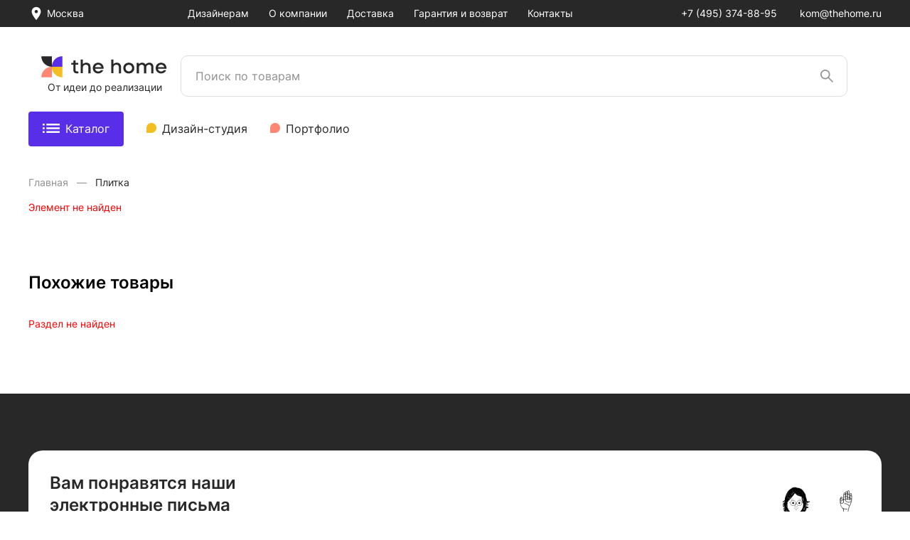

--- FILE ---
content_type: text/html; charset=UTF-8
request_url: https://thehome.ru/product/bordyur-blanshe-seryy-strukturirovannyy-9-9kh20-25639/
body_size: 25433
content:
<!DOCTYPE html>
<html lang="ru">
<head>
    <meta charset="UTF-8">
    <meta http-equiv="X-UA-Compatible" content="IE=edge">
    <meta name="viewport" content="width=device-width, initial-scale=1.0">
	<link rel="icon" href="/favicon.svg">
    <title></title>
    <meta http-equiv="Content-Type" content="text/html; charset=UTF-8" />
<link href="/bitrix/js/main/core/css/core.min.css?17041369443575" type="text/css" rel="stylesheet" />



<link href="/bitrix/js/ui/fonts/opensans/ui.font.opensans.min.css?17041369671861" type="text/css"  rel="stylesheet" />
<link href="/bitrix/js/main/popup/dist/main.popup.bundle.min.css?170413694123520" type="text/css"  rel="stylesheet" />
<link href="/bitrix/components/bitrix/system.show_message/templates/.default/style.min.css?170413801151" type="text/css"  rel="stylesheet" />
<link href="/local/css/vendor/swiper.min.css?166184970013872" type="text/css"  data-template-style="true"  rel="stylesheet" />
<link href="/local/css/vendor/fancybox.min.css?168802026012792" type="text/css"  data-template-style="true"  rel="stylesheet" />
<link href="/local/css/vendor/custom-fancy-carousel.css?16880202601182" type="text/css"  data-template-style="true"  rel="stylesheet" />
<link href="/local/css/vendor/range-slider.min.css?16618497007572" type="text/css"  data-template-style="true"  rel="stylesheet" />
<link href="/local/css/bundle/global.min.css?1688020260305504" type="text/css"  data-template-style="true"  rel="stylesheet" />
<link href="/local/css/custom.css?17435743291634" type="text/css"  data-template-style="true"  rel="stylesheet" />
<script type="text/javascript">if(!window.BX)window.BX={};if(!window.BX.message)window.BX.message=function(mess){if(typeof mess==='object'){for(let i in mess) {BX.message[i]=mess[i];} return true;}};</script>
<script type="text/javascript">(window.BX||top.BX).message({'JS_CORE_LOADING':'Загрузка...','JS_CORE_NO_DATA':'- Нет данных -','JS_CORE_WINDOW_CLOSE':'Закрыть','JS_CORE_WINDOW_EXPAND':'Развернуть','JS_CORE_WINDOW_NARROW':'Свернуть в окно','JS_CORE_WINDOW_SAVE':'Сохранить','JS_CORE_WINDOW_CANCEL':'Отменить','JS_CORE_WINDOW_CONTINUE':'Продолжить','JS_CORE_H':'ч','JS_CORE_M':'м','JS_CORE_S':'с','JSADM_AI_HIDE_EXTRA':'Скрыть лишние','JSADM_AI_ALL_NOTIF':'Показать все','JSADM_AUTH_REQ':'Требуется авторизация!','JS_CORE_WINDOW_AUTH':'Войти','JS_CORE_IMAGE_FULL':'Полный размер'});</script>

<script type="text/javascript" src="/bitrix/js/main/core/core.min.js?1704136950260400"></script>

<script>BX.setJSList(['/bitrix/js/main/core/core_ajax.js','/bitrix/js/main/core/core_promise.js','/bitrix/js/main/polyfill/promise/js/promise.js','/bitrix/js/main/loadext/loadext.js','/bitrix/js/main/loadext/extension.js','/bitrix/js/main/polyfill/promise/js/promise.js','/bitrix/js/main/polyfill/find/js/find.js','/bitrix/js/main/polyfill/includes/js/includes.js','/bitrix/js/main/polyfill/matches/js/matches.js','/bitrix/js/ui/polyfill/closest/js/closest.js','/bitrix/js/main/polyfill/fill/main.polyfill.fill.js','/bitrix/js/main/polyfill/find/js/find.js','/bitrix/js/main/polyfill/matches/js/matches.js','/bitrix/js/main/polyfill/core/dist/polyfill.bundle.js','/bitrix/js/main/core/core.js','/bitrix/js/main/polyfill/intersectionobserver/js/intersectionobserver.js','/bitrix/js/main/lazyload/dist/lazyload.bundle.js','/bitrix/js/main/polyfill/core/dist/polyfill.bundle.js','/bitrix/js/main/parambag/dist/parambag.bundle.js']);
BX.setCSSList(['/bitrix/js/main/core/css/core.css','/bitrix/js/main/lazyload/dist/lazyload.bundle.css','/bitrix/js/main/parambag/dist/parambag.bundle.css']);</script>
<script type="text/javascript">(window.BX||top.BX).message({'pull_server_enabled':'N','pull_config_timestamp':'0','pull_guest_mode':'N','pull_guest_user_id':'0'});(window.BX||top.BX).message({'PULL_OLD_REVISION':'Для продолжения корректной работы с сайтом необходимо перезагрузить страницу.'});</script>
<script type="text/javascript">(window.BX||top.BX).message({'LANGUAGE_ID':'ru','FORMAT_DATE':'DD.MM.YYYY','FORMAT_DATETIME':'DD.MM.YYYY HH:MI:SS','COOKIE_PREFIX':'BITRIX_TH','SERVER_TZ_OFFSET':'10800','SITE_ID':'s1','SITE_DIR':'/','USER_ID':'','SERVER_TIME':'1769704227','USER_TZ_OFFSET':'0','USER_TZ_AUTO':'Y','bitrix_sessid':'58034d82be13349e60cf29527b0d09f9'});</script>


<script type="text/javascript" src="/bitrix/js/pull/protobuf/protobuf.min.js?170413667476433"></script>
<script type="text/javascript" src="/bitrix/js/pull/protobuf/model.min.js?170413667414190"></script>
<script type="text/javascript" src="/bitrix/js/rest/client/rest.client.min.js?17041367179240"></script>
<script type="text/javascript" src="/bitrix/js/pull/client/pull.client.min.js?170413667443841"></script>
<script type="text/javascript" src="/bitrix/js/main/popup/dist/main.popup.bundle.min.js?170413694161026"></script>
<script type="text/javascript">
					(function () {
						"use strict";

						var counter = function ()
						{
							var cookie = (function (name) {
								var parts = ("; " + document.cookie).split("; " + name + "=");
								if (parts.length == 2) {
									try {return JSON.parse(decodeURIComponent(parts.pop().split(";").shift()));}
									catch (e) {}
								}
							})("BITRIX_CONVERSION_CONTEXT_s1");

							if (cookie && cookie.EXPIRE >= BX.message("SERVER_TIME"))
								return;

							var request = new XMLHttpRequest();
							request.open("POST", "/bitrix/tools/conversion/ajax_counter.php", true);
							request.setRequestHeader("Content-type", "application/x-www-form-urlencoded");
							request.send(
								"SITE_ID="+encodeURIComponent("s1")+
								"&sessid="+encodeURIComponent(BX.bitrix_sessid())+
								"&HTTP_REFERER="+encodeURIComponent(document.referrer)
							);
						};

						if (window.frameRequestStart === true)
							BX.addCustomEvent("onFrameDataReceived", counter);
						else
							BX.ready(counter);
					})();
				</script>



<script type="text/javascript" src="/local/js/vendor/jquery-3.6.0.min.js?166184970089500"></script>
<script type="text/javascript" src="/local/js/vendor/jquery.fancybox.min.js?168802026068265"></script>
<script type="text/javascript" src="/local/js/vendor/scroll-lock.min.js?166184970012420"></script>
<script type="text/javascript" src="/local/js/vendor/js.cookie.min.js?16618497001680"></script>
<script type="text/javascript" src="/local/js/vendor/jquery.mask.min.js?16618497008327"></script>
<script type="text/javascript" src="/local/js/vendor/swiper.min.js?1661846700145870"></script>
<script type="text/javascript" src="/local/js/script.js?16650462001878"></script>
<script type="text/javascript" src="/local/js/bundle/global.js?17029081882273496"></script>
<script type="text/javascript" src="/local/js/functions.js?166738812081478"></script>
<script type="text/javascript" src="/local/js/sliders.js?16618467001094"></script>
<script type="text/javascript" src="/local/js/carousels.js?166184670012856"></script>
<script type="text/javascript" src="/local/js/square-list.js?16618467001544"></script>
<script type="text/javascript" src="/local/js/tab-manager.js?16618467001305"></script>
<script type="text/javascript" src="/local/js/app-modules.js?166184970012694"></script>
<script type="text/javascript" src="/local/js/page-exec.js?16618497008568"></script>
<script type="text/javascript" src="/local/js/stcalc.js?16618497005534"></script>
<script type="text/javascript">var _ba = _ba || []; _ba.push(["aid", "939817c2e6eeb2cb1073cd2fbe30c020"]); _ba.push(["host", "thehome.ru"]); (function() {var ba = document.createElement("script"); ba.type = "text/javascript"; ba.async = true;ba.src = (document.location.protocol == "https:" ? "https://" : "http://") + "bitrix.info/ba.js";var s = document.getElementsByTagName("script")[0];s.parentNode.insertBefore(ba, s);})();</script>


	<meta name="yandex-verification" content="eb18d7c05fe2931c" />

<!-- Yandex.Metrika counter -->
<script type="text/javascript" >
	(function(m,e,t,r,i,k,a){m[i]=m[i]||function(){(m[i].a=m[i].a||[]).push(arguments)};
	m[i].l=1*new Date();k=e.createElement(t),a=e.getElementsByTagName(t)[0],k.async=1,k.src=r,a.parentNode.insertBefore(k,a)})
	(window, document, "script", "https://mc.yandex.ru/metrika/tag.js", "ym");

	ym(86911123, "init", {
        clickmap:true,
        trackLinks:true,
        accurateTrackBounce:true,
        webvisor:true
	});
</script>
<noscript><div><img src="https://mc.yandex.ru/watch/86911123"; style="position:absolute; left:-9999px;" alt="" /></div></noscript>
<!-- /Yandex.Metrika counter -->	<meta name="google-site-verification" content="JFrh_AOTTBFzOVXscX6smmsdId-ekf1z4lrlgKSXEPc" />

<!-- Global site tag (gtag.js) - Google Analytics -->
<script async src="https://www.googletagmanager.com/gtag/js?id=G-65NV1GSZYS"</script>;
<script>
	window.dataLayer = window.dataLayer || [];
	function gtag(){dataLayer.push(arguments);}
	gtag('js', new Date());

	gtag('config', 'G-65NV1GSZYS');
</script>
</head>
<body>
<div id="app">
<header class="header">
    <div class="header-desktop">

        <div class="header-desktop__top">
            <div class="container">
                <div class="header-desktop__top-list">
                    <div class="header-desktop__top-location">

                        <div class="location-select">
                            <button class="location-select__btn">
                                <div class="location-select__icon">
                                    <img src="/local/img/icons/location.svg" alt="">
                                </div>
                                <div class="location-select__text">
                                    Москва                                </div>
                            </button>
                        </div>

                    </div>

                    <div class="header-desktop__top-menu is-styled-scroll-menu">
                                                <nav class="menu-main">
                            <ul class="menu-main__list">
                                <!-- Modificator: active -->
                                                                    <li class="menu-main__item"><a class="menu-main__link" href="/">
                                            Дизайнерам</a>
                                    </li>
                                                                    <li class="menu-main__item"><a class="menu-main__link" href="/about/">
                                            О компании</a>
                                    </li>
                                                                    <li class="menu-main__item"><a class="menu-main__link" href="/delivery/">
                                            Доставка</a>
                                    </li>
                                                                    <li class="menu-main__item"><a class="menu-main__link" href="/return/">
                                            Гарантия и возврат</a>
                                    </li>
                                                                    <li class="menu-main__item"><a class="menu-main__link" href="/contacts/">
                                            Контакты</a>
                                    </li>
                                                            </ul>
                        </nav>
                                            </div>

                    <div class="header-desktop__top-contact">

                        <div class="menu-contact">
                            <ul class="menu-contact__list">
                                <li class="menu-contact__item"><a class="menu-contact__link" href="tel:+74953748895">
                                        +7 (495) 374-88-95                                    </a></li>
                                <li class="menu-contact__item"><a class="menu-contact__link" href="mailto:kom@thehome.ru">
                                        kom@thehome.ru</a></li>
                            </ul>
                        </div>

                    </div>
                </div>
            </div>
        </div>

        <div class="header-desktop__center">
            <div class="container">
                <div class="header-desktop__center-list">
                    <div class="header-desktop__center-logo">

                        <div class="logo">
                            <a href="/" class="logo__link">
								<img src="/local/img/logo.svg" title="The Home">
							</a> <!-- Modificator: active -->
                        </div>
                        <div class="header-desktop__logo-text">
                            От идеи до реализации
                        </div>
                    </div>
                    <div class="header-desktop__center-search">


                                                <div class="js-vueSearch" data-q=""></div>
                    </div>
                    <div class="header-desktop__center-menu">

                    </div>
                </div>
            </div>
        </div>

        <div class="header-desktop__bottom">
            <div class="container">

                <div class="header-desktop__bottom-list">
                    <div class="header-desktop__bottom-catalog-btn">
                        <a class="submenu__link submenu__link--catalog-primary jsa-megaDesk-btn" href="/catalog/">
                            <span class="submenu__link-icon-o">
                                <img src="/local/img/icons/catalog-icon.svg" alt="">
                            </span>
                            <span class="submenu__link-icon-c"><span class="ui-x"></span></span>
                            Каталог
                        </a>
                    </div>
                    <div class="header-desktop__bottom-menu">
                        <nav class="submenu">
    <ul class="submenu__list">
        <!-- Modificator: submenu__link--label -> добавляет иконку -->
        <!-- Modificator: submenu__link--label-peach -> цвет иконки -->
        <!-- Modificator: active -->
                    <li class="submenu__item">
                                    <img src="/upload/uf/1fb/3objt3n1wsx8xxxis7klm9cyg9u6rmoz.svg">&nbsp
                                <a class="submenu__link" href="https://promo.thehome.ru/">
                    Дизайн-студия                </a>
            </li>
                    <li class="submenu__item">
                                    <img src="/upload/uf/c0e/kl7kw60mnk9k2jsg7o0bctuez4ju63aa.svg">&nbsp
                                <a class="submenu__link" href="/designs/kvartiry/">
                    Портфолио                </a>
            </li>
            </ul>
</nav>

                    </div>
                </div>

            </div>
        </div>

        <div class="header-desktop__catalog">
            <noindex>
<div class="ctl jsa-megaDesk">
    <div class='ctl__body container'>
        <div class="ctl__left left-ctl">
            <ul class="left-ctl__list">
                                                            <li class="left-ctl__item jsa-megaDesk-item active"
                            data-name="1">
                            <a href="/catalog/santehnika/" rel="nofollow" class="left-ctl__link">
                                <div class="left-ctl__icon">
                                    <img src="/upload/resize_cache/uf/6ce/30_30_2/fe8hnu9feys5khz9gzilyd3ztcjl4fui.png" alt="Сантехника">
                                </div>
                                <div class="left-ctl__text">
                                    Сантехника                                </div>
                                <div class="left-ctl__btn">
                                    <svg width="7" height="12" viewBox="0 0 7 12" fill="none"
                                         xmlns="http://www.w3.org/2000/svg">
                                        <path d="M1.01758 1.2998L6.04565 6.00334L1.11196 10.8058" stroke="#909090"/>
                                    </svg>
                                </div>
                            </a>
                        </li>
                                                                                    <li class="left-ctl__item jsa-megaDesk-item"
                            data-name="4">
                            <a href="/catalog/svet/" rel="nofollow" class="left-ctl__link">
                                <div class="left-ctl__icon">
                                    <img src="/upload/resize_cache/uf/358/30_30_2/k0xl48kwumhoiy6ik4z30hymqaqrvooi.png" alt="Свет">
                                </div>
                                <div class="left-ctl__text">
                                    Свет                                </div>
                                <div class="left-ctl__btn">
                                    <svg width="7" height="12" viewBox="0 0 7 12" fill="none"
                                         xmlns="http://www.w3.org/2000/svg">
                                        <path d="M1.01758 1.2998L6.04565 6.00334L1.11196 10.8058" stroke="#909090"/>
                                    </svg>
                                </div>
                            </a>
                        </li>
                                                                                    <li class="left-ctl__item jsa-megaDesk-item"
                            data-name="5">
                            <a href="/catalog/parket/" rel="nofollow" class="left-ctl__link">
                                <div class="left-ctl__icon">
                                    <img src="/upload/resize_cache/uf/1d0/30_30_2/m3c19p3fpp8toa5mu7hs6e0uh8y80h3k.png" alt="Напольные покрытия">
                                </div>
                                <div class="left-ctl__text">
                                    Напольные покрытия                                </div>
                                <div class="left-ctl__btn">
                                    <svg width="7" height="12" viewBox="0 0 7 12" fill="none"
                                         xmlns="http://www.w3.org/2000/svg">
                                        <path d="M1.01758 1.2998L6.04565 6.00334L1.11196 10.8058" stroke="#909090"/>
                                    </svg>
                                </div>
                            </a>
                        </li>
                                                                                    <li class="left-ctl__item jsa-megaDesk-item"
                            data-name="3">
                            <a href="/catalog/plitka/" rel="nofollow" class="left-ctl__link">
                                <div class="left-ctl__icon">
                                    <img src="/upload/resize_cache/uf/126/30_30_2/l8l7igdrfppg8jfhs7ly2tybpqrvqtfo.png" alt="Плитка">
                                </div>
                                <div class="left-ctl__text">
                                    Плитка                                </div>
                                <div class="left-ctl__btn">
                                    <svg width="7" height="12" viewBox="0 0 7 12" fill="none"
                                         xmlns="http://www.w3.org/2000/svg">
                                        <path d="M1.01758 1.2998L6.04565 6.00334L1.11196 10.8058" stroke="#909090"/>
                                    </svg>
                                </div>
                            </a>
                        </li>
                                                                                    <li class="left-ctl__item jsa-megaDesk-item"
                            data-name="6">
                            <a href="/catalog/mebel/" rel="nofollow" class="left-ctl__link">
                                <div class="left-ctl__icon">
                                    <img src="/upload/resize_cache/uf/712/30_30_2/yi7kt488e8qb3vvy69ojmzp5rqqq8nw8.png" alt="Мебель">
                                </div>
                                <div class="left-ctl__text">
                                    Мебель                                </div>
                                <div class="left-ctl__btn">
                                    <svg width="7" height="12" viewBox="0 0 7 12" fill="none"
                                         xmlns="http://www.w3.org/2000/svg">
                                        <path d="M1.01758 1.2998L6.04565 6.00334L1.11196 10.8058" stroke="#909090"/>
                                    </svg>
                                </div>
                            </a>
                        </li>
                                                                                    <li class="left-ctl__item jsa-megaDesk-item"
                            data-name="9">
                            <a href="/catalog/stena/" rel="nofollow" class="left-ctl__link">
                                <div class="left-ctl__icon">
                                    <img src="/upload/resize_cache/uf/759/30_30_2/7zczgjg3aj3wqw6y952w69visifxkkgc.jpg" alt="Стеновые панели">
                                </div>
                                <div class="left-ctl__text">
                                    Стеновые панели                                </div>
                                <div class="left-ctl__btn">
                                    <svg width="7" height="12" viewBox="0 0 7 12" fill="none"
                                         xmlns="http://www.w3.org/2000/svg">
                                        <path d="M1.01758 1.2998L6.04565 6.00334L1.11196 10.8058" stroke="#909090"/>
                                    </svg>
                                </div>
                            </a>
                        </li>
                                                                                    <li class="left-ctl__item jsa-megaDesk-item"
                            data-name="8">
                            <a href="/catalog/electrotechnika/" rel="nofollow" class="left-ctl__link">
                                <div class="left-ctl__icon">
                                    <img src="/upload/resize_cache/uf/4bb/30_30_2/ftij2qfjps43r6zh2kimytih9f882jus.png" alt="Электротехника">
                                </div>
                                <div class="left-ctl__text">
                                    Электротехника                                </div>
                                <div class="left-ctl__btn">
                                    <svg width="7" height="12" viewBox="0 0 7 12" fill="none"
                                         xmlns="http://www.w3.org/2000/svg">
                                        <path d="M1.01758 1.2998L6.04565 6.00334L1.11196 10.8058" stroke="#909090"/>
                                    </svg>
                                </div>
                            </a>
                        </li>
                                                    </ul>

                            <ul class="left-ctl__list">
                                            <li class="left-ctl__item">
                            <a href="https://promo.thehome.ru/" rel="nofollow" class="left-ctl__link">
                                <div class="left-ctl__icon left-ctl__icon--small">
                                    <img src="/upload/uf/1fb/3objt3n1wsx8xxxis7klm9cyg9u6rmoz.svg" alt="Дизайн-студия">
                                </div>
                                <div class="left-ctl__text">
                                    Дизайн-студия                                </div>
                            </a>
                        </li>
                                            <li class="left-ctl__item">
                            <a href="/designs/kvartiry/" rel="nofollow" class="left-ctl__link">
                                <div class="left-ctl__icon left-ctl__icon--small">
                                    <img src="/upload/uf/c0e/kl7kw60mnk9k2jsg7o0bctuez4ju63aa.svg" alt="Портфолио">
                                </div>
                                <div class="left-ctl__text">
                                    Портфолио                                </div>
                            </a>
                        </li>
                                    </ul>
                    </div>

        <div class="ctl__right">
                            <div class="right-ctl jsa-megaDesk-itemContent  active" data-name="1">
                                        <div class="right-ctl__body">
                        <div class="section-right-ctl">
                            <!-- Три колонки. Равномерно разделить элементы по колонкам -->
                                                            <div class="section-right-ctl__col">
                                                                            <!-- js-listHide и data-js-list если элементов больше 5 -->
                                        <ul class="section-right-ctl__list js-listHide "
                                             data-js-list="not-active">
                                            <!-- Заголовок -->
                                            <li class="section-right-ctl__item section-right-ctl__item--sec">
                                                <a href="/catalog/santehnika/mebel-dlya-vannoy/" rel="nofollow" class="section-right-ctl__link">Мебель для ванной</a>
                                            </li>
                                                                                                                                                <!-- Первые 5 элементов -->
                                                    <li class="section-right-ctl__item">
                                                        <a href="/catalog/santehnika/mebel-dlya-vannoy/zerkala-dlya-vannoy/" rel="nofollow" class="section-right-ctl__link">Зеркала</a>
                                                    </li>
                                                                                                                                                                                                <!-- Первые 5 элементов -->
                                                    <li class="section-right-ctl__item">
                                                        <a href="/catalog/santehnika/mebel-dlya-vannoy/tumby-s-rakovinoy/" rel="nofollow" class="section-right-ctl__link">Тумбы с раковиной</a>
                                                    </li>
                                                                                                                                                                                                <!-- Первые 5 элементов -->
                                                    <li class="section-right-ctl__item">
                                                        <a href="/catalog/santehnika/mebel-dlya-vannoy/tumby-dlya-vannoy/" rel="nofollow" class="section-right-ctl__link">Тумбы под раковину</a>
                                                    </li>
                                                                                                                                                                                                <!-- Первые 5 элементов -->
                                                    <li class="section-right-ctl__item">
                                                        <a href="/catalog/santehnika/mebel-dlya-vannoy/zerkalnye-shkafy/" rel="nofollow" class="section-right-ctl__link">Зеркальные шкафы</a>
                                                    </li>
                                                                                                                                                                                                <!-- Первые 5 элементов -->
                                                    <li class="section-right-ctl__item">
                                                        <a href="/catalog/santehnika/mebel-dlya-vannoy/shkafy-penaly/" rel="nofollow" class="section-right-ctl__link">Шкафы-пеналы</a>
                                                    </li>
                                                                                                                                                                                                <!-- Остальные элементы -->
                                                    <li class="section-right-ctl__item js-listHide-item not-active">
                                                        <a href="/catalog/santehnika/mebel-dlya-vannoy/komplekty-mebeli/" rel="nofollow" class="section-right-ctl__link">Комплекты мебели</a>
                                                    </li>
                                                                                                                                                                                        <!-- Выводим если элементов больше 5 -->
                                                <li class="section-right-ctl__item section-right-ctl__item--more">
                                                    <button class="section-right-ctl__btn js-listHide-btn"><span class="js-origin active">Ещё 1</span><span class="js-hide">Cвернуть</span></button>
                                                </li>
                                                                                    </ul>
                                                                            <!-- js-listHide и data-js-list если элементов больше 5 -->
                                        <ul class="section-right-ctl__list "
                                            >
                                            <!-- Заголовок -->
                                            <li class="section-right-ctl__item section-right-ctl__item--sec">
                                                <a href="/catalog/santehnika/vanny/" rel="nofollow" class="section-right-ctl__link">Ванны</a>
                                            </li>
                                                                                                                                                <!-- Первые 5 элементов -->
                                                    <li class="section-right-ctl__item">
                                                        <a href="/catalog/santehnika/vanny/akrilovye-vanny/" rel="nofollow" class="section-right-ctl__link">Акриловые</a>
                                                    </li>
                                                                                                                                                                                                <!-- Первые 5 элементов -->
                                                    <li class="section-right-ctl__item">
                                                        <a href="/catalog/santehnika/vanny/chugunnye-vanny/" rel="nofollow" class="section-right-ctl__link">Чугунные</a>
                                                    </li>
                                                                                                                                                                                                <!-- Первые 5 элементов -->
                                                    <li class="section-right-ctl__item">
                                                        <a href="/catalog/santehnika/vanny/stalnye-vanny/" rel="nofollow" class="section-right-ctl__link">Стальные</a>
                                                    </li>
                                                                                                                                                                                                <!-- Первые 5 элементов -->
                                                    <li class="section-right-ctl__item">
                                                        <a href="/catalog/santehnika/vanny/yglovaya-konstrykcia-da/" rel="nofollow" class="section-right-ctl__link">Угловые</a>
                                                    </li>
                                                                                                                                                                                                <!-- Первые 5 элементов -->
                                                    <li class="section-right-ctl__item">
                                                        <a href="/catalog/santehnika/vanny/sistema-gidromassaja-est-uzhe-ustanovlena/" rel="nofollow" class="section-right-ctl__link">Гидромассажные</a>
                                                    </li>
                                                                                                                                                                                </ul>
                                                                            <!-- js-listHide и data-js-list если элементов больше 5 -->
                                        <ul class="section-right-ctl__list "
                                            >
                                            <!-- Заголовок -->
                                            <li class="section-right-ctl__item section-right-ctl__item--sec">
                                                <a href="/catalog/santehnika/rakoviny/" rel="nofollow" class="section-right-ctl__link">Раковины</a>
                                            </li>
                                                                                                                                                <!-- Первые 5 элементов -->
                                                    <li class="section-right-ctl__item">
                                                        <a href="/catalog/santehnika/rakoviny/podvesnyye-rakoviny/" rel="nofollow" class="section-right-ctl__link">Подвесные</a>
                                                    </li>
                                                                                                                                                                                                <!-- Первые 5 элементов -->
                                                    <li class="section-right-ctl__item">
                                                        <a href="/catalog/santehnika/rakoviny/nakladnyye-rakoviny/" rel="nofollow" class="section-right-ctl__link">Накладные</a>
                                                    </li>
                                                                                                                                                                                                <!-- Первые 5 элементов -->
                                                    <li class="section-right-ctl__item">
                                                        <a href="/catalog/santehnika/rakoviny/vstraivaemye-rakoviny/" rel="nofollow" class="section-right-ctl__link">Встраиваемые</a>
                                                    </li>
                                                                                                                                                                                                <!-- Первые 5 элементов -->
                                                    <li class="section-right-ctl__item">
                                                        <a href="/catalog/santehnika/rakoviny/poluvstraivaemye-rakoviny/" rel="nofollow" class="section-right-ctl__link">Полувстраиваемые</a>
                                                    </li>
                                                                                                                                                                                                <!-- Первые 5 элементов -->
                                                    <li class="section-right-ctl__item">
                                                        <a href="/catalog/santehnika/rakoviny/napolnye-rakoviny/" rel="nofollow" class="section-right-ctl__link">Напольные </a>
                                                    </li>
                                                                                                                                                                                </ul>
                                                                            <!-- js-listHide и data-js-list если элементов больше 5 -->
                                        <ul class="section-right-ctl__list "
                                            >
                                            <!-- Заголовок -->
                                            <li class="section-right-ctl__item section-right-ctl__item--sec">
                                                <a href="/catalog/santehnika/bide/" rel="nofollow" class="section-right-ctl__link">Биде</a>
                                            </li>
                                                                                                                                                <!-- Первые 5 элементов -->
                                                    <li class="section-right-ctl__item">
                                                        <a href="/catalog/santehnika/bide/podvesnye-bide/" rel="nofollow" class="section-right-ctl__link">Подвесные</a>
                                                    </li>
                                                                                                                                                                                                <!-- Первые 5 элементов -->
                                                    <li class="section-right-ctl__item">
                                                        <a href="/catalog/santehnika/bide/bide-napolnye/" rel="nofollow" class="section-right-ctl__link">Напольные</a>
                                                    </li>
                                                                                                                                                                                </ul>
                                                                            <!-- js-listHide и data-js-list если элементов больше 5 -->
                                        <ul class="section-right-ctl__list  section-right-ctl__list--clear"
                                            >
                                            <!-- Заголовок -->
                                            <li class="section-right-ctl__item section-right-ctl__item--sec">
                                                <a href="/catalog/santehnika/aksessuary/" rel="nofollow" class="section-right-ctl__link">Аксессуары для ванной</a>
                                            </li>
                                                                                                                                </ul>
                                                                    </div>
                                                            <div class="section-right-ctl__col">
                                                                            <!-- js-listHide и data-js-list если элементов больше 5 -->
                                        <ul class="section-right-ctl__list js-listHide "
                                             data-js-list="not-active">
                                            <!-- Заголовок -->
                                            <li class="section-right-ctl__item section-right-ctl__item--sec">
                                                <a href="/catalog/santehnika/unitazy/" rel="nofollow" class="section-right-ctl__link">Унитазы </a>
                                            </li>
                                                                                                                                                <!-- Первые 5 элементов -->
                                                    <li class="section-right-ctl__item">
                                                        <a href="/catalog/santehnika/unitazy/podvesnye-unitazy/" rel="nofollow" class="section-right-ctl__link">Подвесные</a>
                                                    </li>
                                                                                                                                                                                                <!-- Первые 5 элементов -->
                                                    <li class="section-right-ctl__item">
                                                        <a href="/catalog/santehnika/unitazy/montaj-napolnyy/" rel="nofollow" class="section-right-ctl__link">Напольные</a>
                                                    </li>
                                                                                                                                                                                                <!-- Первые 5 элементов -->
                                                    <li class="section-right-ctl__item">
                                                        <a href="/catalog/santehnika/unitazy/gotovyye-resheniya/" rel="nofollow" class="section-right-ctl__link">Комплекты (с инсталляцией) </a>
                                                    </li>
                                                                                                                                                                                                <!-- Первые 5 элементов -->
                                                    <li class="section-right-ctl__item">
                                                        <a href="/catalog/santehnika/unitazy/unitazy-kompakt/" rel="nofollow" class="section-right-ctl__link">Унитазы-компакт</a>
                                                    </li>
                                                                                                                                                                                                <!-- Первые 5 элементов -->
                                                    <li class="section-right-ctl__item">
                                                        <a href="/catalog/santehnika/unitazy/pristavnye-unitazy/" rel="nofollow" class="section-right-ctl__link">Приставные</a>
                                                    </li>
                                                                                                                                                                                                <!-- Остальные элементы -->
                                                    <li class="section-right-ctl__item js-listHide-item not-active">
                                                        <a href="/catalog/santehnika/unitazy/unitazy-s-funktsiey-bide/" rel="nofollow" class="section-right-ctl__link">С функцией биде</a>
                                                    </li>
                                                                                                                                                                                        <!-- Выводим если элементов больше 5 -->
                                                <li class="section-right-ctl__item section-right-ctl__item--more">
                                                    <button class="section-right-ctl__btn js-listHide-btn"><span class="js-origin active">Ещё 1</span><span class="js-hide">Cвернуть</span></button>
                                                </li>
                                                                                    </ul>
                                                                            <!-- js-listHide и data-js-list если элементов больше 5 -->
                                        <ul class="section-right-ctl__list "
                                            >
                                            <!-- Заголовок -->
                                            <li class="section-right-ctl__item section-right-ctl__item--sec">
                                                <a href="/catalog/santehnika/smesiteli/" rel="nofollow" class="section-right-ctl__link">Смесители</a>
                                            </li>
                                                                                                                                                <!-- Первые 5 элементов -->
                                                    <li class="section-right-ctl__item">
                                                        <a href="/catalog/santehnika/smesiteli/smesitely-dlya-vanny/" rel="nofollow" class="section-right-ctl__link">Для ванны</a>
                                                    </li>
                                                                                                                                                                                                <!-- Первые 5 элементов -->
                                                    <li class="section-right-ctl__item">
                                                        <a href="/catalog/santehnika/smesiteli/smesitely-dlya-rakoviny/" rel="nofollow" class="section-right-ctl__link">Для раковины</a>
                                                    </li>
                                                                                                                                                                                                <!-- Первые 5 элементов -->
                                                    <li class="section-right-ctl__item">
                                                        <a href="/catalog/santehnika/smesiteli/smesitely-dlya-dusha/" rel="nofollow" class="section-right-ctl__link">Для душа</a>
                                                    </li>
                                                                                                                                                                                                <!-- Первые 5 элементов -->
                                                    <li class="section-right-ctl__item">
                                                        <a href="/catalog/santehnika/smesiteli/smesitely-dlya-kukhonnoy-moyki/" rel="nofollow" class="section-right-ctl__link">Для кухни</a>
                                                    </li>
                                                                                                                                                                                                <!-- Первые 5 элементов -->
                                                    <li class="section-right-ctl__item">
                                                        <a href="/catalog/santehnika/smesiteli/smesitely-dlya-bide/" rel="nofollow" class="section-right-ctl__link">Для биде</a>
                                                    </li>
                                                                                                                                                                                </ul>
                                                                            <!-- js-listHide и data-js-list если элементов больше 5 -->
                                        <ul class="section-right-ctl__list "
                                            >
                                            <!-- Заголовок -->
                                            <li class="section-right-ctl__item section-right-ctl__item--sec">
                                                <a href="/catalog/santehnika/dushevaya-programma/" rel="nofollow" class="section-right-ctl__link">Душевая программа</a>
                                            </li>
                                                                                                                                                <!-- Первые 5 элементов -->
                                                    <li class="section-right-ctl__item">
                                                        <a href="/catalog/santehnika/dushevaya-programma/dushevye-stoyki/" rel="nofollow" class="section-right-ctl__link">Душевые стойки</a>
                                                    </li>
                                                                                                                                                                                                <!-- Первые 5 элементов -->
                                                    <li class="section-right-ctl__item">
                                                        <a href="/catalog/santehnika/dushevaya-programma/gigienicheskie-dushi/" rel="nofollow" class="section-right-ctl__link">Гигиенические души</a>
                                                    </li>
                                                                                                                                                                                                <!-- Первые 5 элементов -->
                                                    <li class="section-right-ctl__item">
                                                        <a href="/catalog/santehnika/dushevaya-programma/dushevye-garnitury/" rel="nofollow" class="section-right-ctl__link">Душевые гарнитуры</a>
                                                    </li>
                                                                                                                                                                                                <!-- Первые 5 элементов -->
                                                    <li class="section-right-ctl__item">
                                                        <a href="/catalog/santehnika/dushevaya-programma/dushevye-nabory/" rel="nofollow" class="section-right-ctl__link">Душевые наборы</a>
                                                    </li>
                                                                                                                                                                                                <!-- Первые 5 элементов -->
                                                    <li class="section-right-ctl__item">
                                                        <a href="/catalog/santehnika/dushevaya-programma/dushevye-sistemy/" rel="nofollow" class="section-right-ctl__link">Душевые системы</a>
                                                    </li>
                                                                                                                                                                                </ul>
                                                                            <!-- js-listHide и data-js-list если элементов больше 5 -->
                                        <ul class="section-right-ctl__list  section-right-ctl__list--clear"
                                            >
                                            <!-- Заголовок -->
                                            <li class="section-right-ctl__item section-right-ctl__item--sec">
                                                <a href="/catalog/santehnika/poddony/" rel="nofollow" class="section-right-ctl__link">Душевые поддоны</a>
                                            </li>
                                                                                                                                </ul>
                                                                    </div>
                                                            <div class="section-right-ctl__col">
                                                                            <!-- js-listHide и data-js-list если элементов больше 5 -->
                                        <ul class="section-right-ctl__list js-listHide "
                                             data-js-list="not-active">
                                            <!-- Заголовок -->
                                            <li class="section-right-ctl__item section-right-ctl__item--sec">
                                                <a href="/catalog/santehnika/dushevye-ograzhdeniya/" rel="nofollow" class="section-right-ctl__link">Душевые кабины и ограждения</a>
                                            </li>
                                                                                                                                                <!-- Первые 5 элементов -->
                                                    <li class="section-right-ctl__item">
                                                        <a href="/catalog/santehnika/dushevye-kabiny-i-boksy/dushevye-kabiny/" rel="nofollow" class="section-right-ctl__link">Душевые кабины</a>
                                                    </li>
                                                                                                                                                                                                <!-- Первые 5 элементов -->
                                                    <li class="section-right-ctl__item">
                                                        <a href="/catalog/santehnika/dushevye-kabiny-i-boksy/dushevye-boksy/" rel="nofollow" class="section-right-ctl__link">Душевые боксы</a>
                                                    </li>
                                                                                                                                                                                                <!-- Первые 5 элементов -->
                                                    <li class="section-right-ctl__item">
                                                        <a href="/catalog/santehnika/dushevye-ograzhdeniya/dushevye-ugolki/" rel="nofollow" class="section-right-ctl__link">Душевые уголки</a>
                                                    </li>
                                                                                                                                                                                                <!-- Первые 5 элементов -->
                                                    <li class="section-right-ctl__item">
                                                        <a href="/catalog/santehnika/dushevye-ograzhdeniya/dushevye-dveri/" rel="nofollow" class="section-right-ctl__link">Душевые двери</a>
                                                    </li>
                                                                                                                                                                                                <!-- Первые 5 элементов -->
                                                    <li class="section-right-ctl__item">
                                                        <a href="/catalog/santehnika/dushevye-ograzhdeniya/dushevye-peregorodki/" rel="nofollow" class="section-right-ctl__link">Душевые перегородки</a>
                                                    </li>
                                                                                                                                                                                                <!-- Остальные элементы -->
                                                    <li class="section-right-ctl__item js-listHide-item not-active">
                                                        <a href="/catalog/santehnika/dushevye-ograzhdeniya/shtorki-na-vannu/" rel="nofollow" class="section-right-ctl__link">Шторки на ванну</a>
                                                    </li>
                                                                                                                                                                                        <!-- Выводим если элементов больше 5 -->
                                                <li class="section-right-ctl__item section-right-ctl__item--more">
                                                    <button class="section-right-ctl__btn js-listHide-btn"><span class="js-origin active">Ещё 1</span><span class="js-hide">Cвернуть</span></button>
                                                </li>
                                                                                    </ul>
                                                                            <!-- js-listHide и data-js-list если элементов больше 5 -->
                                        <ul class="section-right-ctl__list "
                                            >
                                            <!-- Заголовок -->
                                            <li class="section-right-ctl__item section-right-ctl__item--sec">
                                                <a href="/catalog/santehnika/installyatsii/" rel="nofollow" class="section-right-ctl__link">Инсталляции</a>
                                            </li>
                                                                                                                                                <!-- Первые 5 элементов -->
                                                    <li class="section-right-ctl__item">
                                                        <a href="/catalog/santehnika/installyatsii/installyatsii-s-unitazom/" rel="nofollow" class="section-right-ctl__link">С унитазом</a>
                                                    </li>
                                                                                                                                                                                                <!-- Первые 5 элементов -->
                                                    <li class="section-right-ctl__item">
                                                        <a href="/catalog/santehnika/installyatsii/installyatsii-dlya-unitazov/" rel="nofollow" class="section-right-ctl__link">Для унитазов</a>
                                                    </li>
                                                                                                                                                                                                <!-- Первые 5 элементов -->
                                                    <li class="section-right-ctl__item">
                                                        <a href="/catalog/santehnika/installyatsii/installyatsii-dlya-bide/" rel="nofollow" class="section-right-ctl__link">Для биде</a>
                                                    </li>
                                                                                                                                                                                                <!-- Первые 5 элементов -->
                                                    <li class="section-right-ctl__item">
                                                        <a href="/catalog/santehnika/installyatsii/installyatsii-dlya-rakovin/" rel="nofollow" class="section-right-ctl__link">Для раковин</a>
                                                    </li>
                                                                                                                                                                                                <!-- Первые 5 элементов -->
                                                    <li class="section-right-ctl__item">
                                                        <a href="/catalog/santehnika/installyatsii/installyatsii-dlya-pissuarov/" rel="nofollow" class="section-right-ctl__link">Для писсуаров</a>
                                                    </li>
                                                                                                                                                                                </ul>
                                                                            <!-- js-listHide и data-js-list если элементов больше 5 -->
                                        <ul class="section-right-ctl__list "
                                            >
                                            <!-- Заголовок -->
                                            <li class="section-right-ctl__item section-right-ctl__item--sec">
                                                <a href="/catalog/santehnika/polotentsesushiteli/" rel="nofollow" class="section-right-ctl__link">Полотенцесушители</a>
                                            </li>
                                                                                                                                                <!-- Первые 5 элементов -->
                                                    <li class="section-right-ctl__item">
                                                        <a href="/catalog/santehnika/polotentsesushiteli/vodyanye/" rel="nofollow" class="section-right-ctl__link">Водяные</a>
                                                    </li>
                                                                                                                                                                                                <!-- Первые 5 элементов -->
                                                    <li class="section-right-ctl__item">
                                                        <a href="/catalog/santehnika/polotentsesushiteli/elektricheskie/" rel="nofollow" class="section-right-ctl__link">Электрические</a>
                                                    </li>
                                                                                                                                                                                </ul>
                                                                            <!-- js-listHide и data-js-list если элементов больше 5 -->
                                        <ul class="section-right-ctl__list  section-right-ctl__list--clear"
                                            >
                                            <!-- Заголовок -->
                                            <li class="section-right-ctl__item section-right-ctl__item--sec">
                                                <a href="/catalog/santehnika/dushevye-trapy-i-lotki/dushevye-trapy/" rel="nofollow" class="section-right-ctl__link">Душевые трапы и лотки</a>
                                            </li>
                                                                                                                                </ul>
                                                                    </div>
                                                    </div>


                                                <div class="gallery-right-ctl">
                                                        <div class="gallery-right-ctl__img">
                                <a href="/catalog/" rel="nofollow" class="gallery-right-ctl__img-link">
                                    <img src="/upload/uf/7e8/um7bzp4pnvofez2ls0r4ojei7hbedj0s.png" alt="">
                                </a>
                            </div>
                                                        <div class="gallery-right-ctl__img">
                                <a href="#" rel="nofollow" class="gallery-right-ctl__img-link">
                                    <img src="/upload/resize_cache/uf/adc/120_60_1/98cxjzz73xzigmpzphzkv1ylh24x5org.png" alt="">
                                </a>
                            </div>
                                                    </div>
                                            </div>
                </div>
                                <div class="right-ctl jsa-megaDesk-itemContent " data-name="4">
                                        <div class="right-ctl__body">
                        <div class="section-right-ctl">
                            <!-- Три колонки. Равномерно разделить элементы по колонкам -->
                                                            <div class="section-right-ctl__col">
                                                                            <!-- js-listHide и data-js-list если элементов больше 5 -->
                                        <ul class="section-right-ctl__list "
                                            >
                                            <!-- Заголовок -->
                                            <li class="section-right-ctl__item section-right-ctl__item--sec">
                                                <a href="/catalog/svet/lyustra/" rel="nofollow" class="section-right-ctl__link">Люстры</a>
                                            </li>
                                                                                                                                                <!-- Первые 5 элементов -->
                                                    <li class="section-right-ctl__item">
                                                        <a href="/catalog/svet/lyustra/tip-potolochnaya-lyustra/" rel="nofollow" class="section-right-ctl__link">Потолочные</a>
                                                    </li>
                                                                                                                                                                                                <!-- Первые 5 элементов -->
                                                    <li class="section-right-ctl__item">
                                                        <a href="/catalog/svet/lyustra/tip-podvesnaya-lyustra/" rel="nofollow" class="section-right-ctl__link">Подвесные</a>
                                                    </li>
                                                                                                                                                                                                <!-- Первые 5 элементов -->
                                                    <li class="section-right-ctl__item">
                                                        <a href="/catalog/svet/lyustra/pomeshenie-gostinaya/" rel="nofollow" class="section-right-ctl__link">Для гостиной</a>
                                                    </li>
                                                                                                                                                                                                <!-- Первые 5 элементов -->
                                                    <li class="section-right-ctl__item">
                                                        <a href="/catalog/svet/lyustra/pomeshenie-kukhnya/" rel="nofollow" class="section-right-ctl__link">Для кухни</a>
                                                    </li>
                                                                                                                                                                                                <!-- Первые 5 элементов -->
                                                    <li class="section-right-ctl__item">
                                                        <a href="/catalog/svet/lyustra/pomeshenie-spalnya/" rel="nofollow" class="section-right-ctl__link">Для спальни</a>
                                                    </li>
                                                                                                                                                                                </ul>
                                                                            <!-- js-listHide и data-js-list если элементов больше 5 -->
                                        <ul class="section-right-ctl__list  section-right-ctl__list--clear"
                                            >
                                            <!-- Заголовок -->
                                            <li class="section-right-ctl__item section-right-ctl__item--sec">
                                                <a href="/catalog/svet/spoty/" rel="nofollow" class="section-right-ctl__link">Споты</a>
                                            </li>
                                                                                                                                </ul>
                                                                            <!-- js-listHide и data-js-list если элементов больше 5 -->
                                        <ul class="section-right-ctl__list  section-right-ctl__list--clear"
                                            >
                                            <!-- Заголовок -->
                                            <li class="section-right-ctl__item section-right-ctl__item--sec">
                                                <a href="/catalog/svet/tekhnicheskiy-svet/" rel="nofollow" class="section-right-ctl__link">Технический свет</a>
                                            </li>
                                                                                                                                </ul>
                                                                    </div>
                                                            <div class="section-right-ctl__col">
                                                                            <!-- js-listHide и data-js-list если элементов больше 5 -->
                                        <ul class="section-right-ctl__list "
                                            >
                                            <!-- Заголовок -->
                                            <li class="section-right-ctl__item section-right-ctl__item--sec">
                                                <a href="/catalog/svet/svetilniki" rel="nofollow" class="section-right-ctl__link">Светильники</a>
                                            </li>
                                                                                                                                                <!-- Первые 5 элементов -->
                                                    <li class="section-right-ctl__item">
                                                        <a href="/catalog/svet/svetilniki/tip-podvesnoy-svetilnik/" rel="nofollow" class="section-right-ctl__link">Подвесные</a>
                                                    </li>
                                                                                                                                                                                                <!-- Первые 5 элементов -->
                                                    <li class="section-right-ctl__item">
                                                        <a href="/catalog/svet/svetilniki/tip-vstraivaemyy-svetilnik/" rel="nofollow" class="section-right-ctl__link">Встраиваемые</a>
                                                    </li>
                                                                                                                                                                                                <!-- Первые 5 элементов -->
                                                    <li class="section-right-ctl__item">
                                                        <a href="/catalog/svet/svetilniki/tip-nakladnoy-svetilnik/" rel="nofollow" class="section-right-ctl__link">Накладные</a>
                                                    </li>
                                                                                                                                                                                                <!-- Первые 5 элементов -->
                                                    <li class="section-right-ctl__item">
                                                        <a href="/catalog/svet/svetilniki/potolochnye-svetilniki/" rel="nofollow" class="section-right-ctl__link">Потолочные</a>
                                                    </li>
                                                                                                                                                                                                <!-- Первые 5 элементов -->
                                                    <li class="section-right-ctl__item">
                                                        <a href="/catalog/svet/svetilniki/tochechnye-svetilniki/" rel="nofollow" class="section-right-ctl__link">Точечные</a>
                                                    </li>
                                                                                                                                                                                </ul>
                                                                            <!-- js-listHide и data-js-list если элементов больше 5 -->
                                        <ul class="section-right-ctl__list  section-right-ctl__list--clear"
                                            >
                                            <!-- Заголовок -->
                                            <li class="section-right-ctl__item section-right-ctl__item--sec">
                                                <a href="/catalog/svet/svetodiodnye-lenty/" rel="nofollow" class="section-right-ctl__link">Светодиодные ленты</a>
                                            </li>
                                                                                                                                </ul>
                                                                            <!-- js-listHide и data-js-list если элементов больше 5 -->
                                        <ul class="section-right-ctl__list  section-right-ctl__list--clear"
                                            >
                                            <!-- Заголовок -->
                                            <li class="section-right-ctl__item section-right-ctl__item--sec">
                                                <a href="/catalog/svet/nastolnye-lampy/" rel="nofollow" class="section-right-ctl__link">Настольные лампы</a>
                                            </li>
                                                                                                                                </ul>
                                                                    </div>
                                                            <div class="section-right-ctl__col">
                                                                            <!-- js-listHide и data-js-list если элементов больше 5 -->
                                        <ul class="section-right-ctl__list "
                                            >
                                            <!-- Заголовок -->
                                            <li class="section-right-ctl__item section-right-ctl__item--sec">
                                                <a href="/catalog/svet/bra/" rel="nofollow" class="section-right-ctl__link">Бра</a>
                                            </li>
                                                                                                                                                <!-- Первые 5 элементов -->
                                                    <li class="section-right-ctl__item">
                                                        <a href="/catalog/svet/bra/osnovnoe-osveshenie-spalnya/" rel="nofollow" class="section-right-ctl__link">В спальню</a>
                                                    </li>
                                                                                                                                                                                                <!-- Первые 5 элементов -->
                                                    <li class="section-right-ctl__item">
                                                        <a href="/catalog/svet/bra/osnovnoe-osveshenie-gostinaya/" rel="nofollow" class="section-right-ctl__link">В гостиную</a>
                                                    </li>
                                                                                                                                                                                                <!-- Первые 5 элементов -->
                                                    <li class="section-right-ctl__item">
                                                        <a href="/catalog/svet/bra/osnovnoe-osveshenie-detskaya/" rel="nofollow" class="section-right-ctl__link">В детскую</a>
                                                    </li>
                                                                                                                                                                                                <!-- Первые 5 элементов -->
                                                    <li class="section-right-ctl__item">
                                                        <a href="/catalog/svet/bra/osnovnoe-osveshenie-kukhnya/" rel="nofollow" class="section-right-ctl__link">На кухню</a>
                                                    </li>
                                                                                                                                                                                                <!-- Первые 5 элементов -->
                                                    <li class="section-right-ctl__item">
                                                        <a href="/catalog/svet/bra/osnovnoe-osveshenie-vannaya/" rel="nofollow" class="section-right-ctl__link">В ванную</a>
                                                    </li>
                                                                                                                                                                                </ul>
                                                                            <!-- js-listHide и data-js-list если элементов больше 5 -->
                                        <ul class="section-right-ctl__list  section-right-ctl__list--clear"
                                            >
                                            <!-- Заголовок -->
                                            <li class="section-right-ctl__item section-right-ctl__item--sec">
                                                <a href="/catalog/svet/trekovoe-osveshchenie/" rel="nofollow" class="section-right-ctl__link">Трековое освещение</a>
                                            </li>
                                                                                                                                </ul>
                                                                            <!-- js-listHide и data-js-list если элементов больше 5 -->
                                        <ul class="section-right-ctl__list  section-right-ctl__list--clear"
                                            >
                                            <!-- Заголовок -->
                                            <li class="section-right-ctl__item section-right-ctl__item--sec">
                                                <a href="/catalog/svet/torshery/" rel="nofollow" class="section-right-ctl__link">Торшеры</a>
                                            </li>
                                                                                                                                </ul>
                                                                    </div>
                                                    </div>


                                            </div>
                </div>
                                <div class="right-ctl jsa-megaDesk-itemContent " data-name="5">
                                        <div class="right-ctl__body">
                        <div class="section-right-ctl">
                            <!-- Три колонки. Равномерно разделить элементы по колонкам -->
                                                            <div class="section-right-ctl__col">
                                                                            <!-- js-listHide и data-js-list если элементов больше 5 -->
                                        <ul class="section-right-ctl__list  section-right-ctl__list--clear"
                                            >
                                            <!-- Заголовок -->
                                            <li class="section-right-ctl__item section-right-ctl__item--sec">
                                                <a href="/catalog/parket/parketnaya-doska/" rel="nofollow" class="section-right-ctl__link">Паркетная доска</a>
                                            </li>
                                                                                                                                </ul>
                                                                            <!-- js-listHide и data-js-list если элементов больше 5 -->
                                        <ul class="section-right-ctl__list  section-right-ctl__list--clear"
                                            >
                                            <!-- Заголовок -->
                                            <li class="section-right-ctl__item section-right-ctl__item--sec">
                                                <a href="/catalog/parket/laminat/" rel="nofollow" class="section-right-ctl__link">Ламинат</a>
                                            </li>
                                                                                                                                </ul>
                                                                            <!-- js-listHide и data-js-list если элементов больше 5 -->
                                        <ul class="section-right-ctl__list  section-right-ctl__list--clear"
                                            >
                                            <!-- Заголовок -->
                                            <li class="section-right-ctl__item section-right-ctl__item--sec">
                                                <a href="/catalog/parket/plintus/" rel="nofollow" class="section-right-ctl__link">Плинтус</a>
                                            </li>
                                                                                                                                </ul>
                                                                    </div>
                                                            <div class="section-right-ctl__col">
                                                                            <!-- js-listHide и data-js-list если элементов больше 5 -->
                                        <ul class="section-right-ctl__list  section-right-ctl__list--clear"
                                            >
                                            <!-- Заголовок -->
                                            <li class="section-right-ctl__item section-right-ctl__item--sec">
                                                <a href="/catalog/parket/inzhenernaya-doska/" rel="nofollow" class="section-right-ctl__link">Инженерная доска</a>
                                            </li>
                                                                                                                                </ul>
                                                                            <!-- js-listHide и data-js-list если элементов больше 5 -->
                                        <ul class="section-right-ctl__list  section-right-ctl__list--clear"
                                            >
                                            <!-- Заголовок -->
                                            <li class="section-right-ctl__item section-right-ctl__item--sec">
                                                <a href="/catalog/parket/kvartsvinil/" rel="nofollow" class="section-right-ctl__link">Кварцвинил</a>
                                            </li>
                                                                                                                                </ul>
                                                                    </div>
                                                            <div class="section-right-ctl__col">
                                                                            <!-- js-listHide и data-js-list если элементов больше 5 -->
                                        <ul class="section-right-ctl__list  section-right-ctl__list--clear"
                                            >
                                            <!-- Заголовок -->
                                            <li class="section-right-ctl__item section-right-ctl__item--sec">
                                                <a href="/catalog/parket/massivnaya-doska/" rel="nofollow" class="section-right-ctl__link">Массивная доска</a>
                                            </li>
                                                                                                                                </ul>
                                                                            <!-- js-listHide и data-js-list если элементов больше 5 -->
                                        <ul class="section-right-ctl__list  section-right-ctl__list--clear"
                                            >
                                            <!-- Заголовок -->
                                            <li class="section-right-ctl__item section-right-ctl__item--sec">
                                                <a href="/catalog/parket/probkovye-poly/" rel="nofollow" class="section-right-ctl__link">Пробковые полы</a>
                                            </li>
                                                                                                                                </ul>
                                                                    </div>
                                                    </div>


                                            </div>
                </div>
                                <div class="right-ctl jsa-megaDesk-itemContent " data-name="3">
                                        <div class="right-ctl__body">
                        <div class="section-right-ctl">
                            <!-- Три колонки. Равномерно разделить элементы по колонкам -->
                                                            <div class="section-right-ctl__col">
                                                                            <!-- js-listHide и data-js-list если элементов больше 5 -->
                                        <ul class="section-right-ctl__list js-listHide "
                                             data-js-list="not-active">
                                            <!-- Заголовок -->
                                            <li class="section-right-ctl__item section-right-ctl__item--sec">
                                                <a href="" rel="nofollow" class="section-right-ctl__link">По типу</a>
                                            </li>
                                                                                                                                                <!-- Первые 5 элементов -->
                                                    <li class="section-right-ctl__item">
                                                        <a href="/catalog/plitka/" rel="nofollow" class="section-right-ctl__link">Керамическая</a>
                                                    </li>
                                                                                                                                                                                                <!-- Первые 5 элементов -->
                                                    <li class="section-right-ctl__item">
                                                        <a href="/catalog/plitka/kategoriya-keramogranit/" rel="nofollow" class="section-right-ctl__link">Керамогранит</a>
                                                    </li>
                                                                                                                                                                                                <!-- Первые 5 элементов -->
                                                    <li class="section-right-ctl__item">
                                                        <a href="/catalog/plitka/kategoriya-klinker/" rel="nofollow" class="section-right-ctl__link">Клинкерная</a>
                                                    </li>
                                                                                                                                                                                                <!-- Первые 5 элементов -->
                                                    <li class="section-right-ctl__item">
                                                        <a href="/catalog/plitka/kategoriya-mozaika/" rel="nofollow" class="section-right-ctl__link">Плитка-мозаика</a>
                                                    </li>
                                                                                                                                                                                                <!-- Первые 5 элементов -->
                                                    <li class="section-right-ctl__item">
                                                        <a href="/catalog/plitka/kategoriya-dekor/" rel="nofollow" class="section-right-ctl__link">Декоры</a>
                                                    </li>
                                                                                                                                                                                                <!-- Остальные элементы -->
                                                    <li class="section-right-ctl__item js-listHide-item not-active">
                                                        <a href="/catalog/plitka/kategoriya-bordyur/" rel="nofollow" class="section-right-ctl__link">Бордюры</a>
                                                    </li>
                                                                                                                                                                                                <!-- Остальные элементы -->
                                                    <li class="section-right-ctl__item js-listHide-item not-active">
                                                        <a href="/catalog/plitka/kategoriya-plintus/" rel="nofollow" class="section-right-ctl__link">Плинтусы</a>
                                                    </li>
                                                                                                                                                                                                <!-- Остальные элементы -->
                                                    <li class="section-right-ctl__item js-listHide-item not-active">
                                                        <a href="/catalog/plitka/kategoriya-stupen/" rel="nofollow" class="section-right-ctl__link">Ступени</a>
                                                    </li>
                                                                                                                                                                                        <!-- Выводим если элементов больше 5 -->
                                                <li class="section-right-ctl__item section-right-ctl__item--more">
                                                    <button class="section-right-ctl__btn js-listHide-btn"><span class="js-origin active">Ещё 3</span><span class="js-hide">Cвернуть</span></button>
                                                </li>
                                                                                    </ul>
                                                                            <!-- js-listHide и data-js-list если элементов больше 5 -->
                                        <ul class="section-right-ctl__list js-listHide "
                                             data-js-list="not-active">
                                            <!-- Заголовок -->
                                            <li class="section-right-ctl__item section-right-ctl__item--sec">
                                                <a href="" rel="nofollow" class="section-right-ctl__link">По цвету</a>
                                            </li>
                                                                                                                                                <!-- Первые 5 элементов -->
                                                    <li class="section-right-ctl__item">
                                                        <a href="/catalog/plitka/osnovnoy-tsvet-belyy/" rel="nofollow" class="section-right-ctl__link">Белая</a>
                                                    </li>
                                                                                                                                                                                                <!-- Первые 5 элементов -->
                                                    <li class="section-right-ctl__item">
                                                        <a href="/catalog/plitka/osnovnoy-tsvet-bezhevyy/" rel="nofollow" class="section-right-ctl__link">Бежевая</a>
                                                    </li>
                                                                                                                                                                                                <!-- Первые 5 элементов -->
                                                    <li class="section-right-ctl__item">
                                                        <a href="/catalog/plitka/osnovnoy-tsvet-seryy/" rel="nofollow" class="section-right-ctl__link">Серая</a>
                                                    </li>
                                                                                                                                                                                                <!-- Первые 5 элементов -->
                                                    <li class="section-right-ctl__item">
                                                        <a href="/catalog/plitka/osnovnoy-tsvet-korichnevyy/" rel="nofollow" class="section-right-ctl__link">Коричневая</a>
                                                    </li>
                                                                                                                                                                                                <!-- Первые 5 элементов -->
                                                    <li class="section-right-ctl__item">
                                                        <a href="/catalog/plitka/osnovnoy-tsvet-chernyy/" rel="nofollow" class="section-right-ctl__link">Черная</a>
                                                    </li>
                                                                                                                                                                                                <!-- Остальные элементы -->
                                                    <li class="section-right-ctl__item js-listHide-item not-active">
                                                        <a href="/catalog/plitka/osnovnoy-tsvet-zelenyy/" rel="nofollow" class="section-right-ctl__link">Зеленая</a>
                                                    </li>
                                                                                                                                                                                                <!-- Остальные элементы -->
                                                    <li class="section-right-ctl__item js-listHide-item not-active">
                                                        <a href="/catalog/plitka/osnovnoy-tsvet-goluboy/" rel="nofollow" class="section-right-ctl__link">Голубая</a>
                                                    </li>
                                                                                                                                                                                                <!-- Остальные элементы -->
                                                    <li class="section-right-ctl__item js-listHide-item not-active">
                                                        <a href="/catalog/plitka/osnovnoy-tsvet-krasnyy/" rel="nofollow" class="section-right-ctl__link">Красная</a>
                                                    </li>
                                                                                                                                                                                        <!-- Выводим если элементов больше 5 -->
                                                <li class="section-right-ctl__item section-right-ctl__item--more">
                                                    <button class="section-right-ctl__btn js-listHide-btn"><span class="js-origin active">Ещё 3</span><span class="js-hide">Cвернуть</span></button>
                                                </li>
                                                                                    </ul>
                                                                            <!-- js-listHide и data-js-list если элементов больше 5 -->
                                        <ul class="section-right-ctl__list "
                                            >
                                            <!-- Заголовок -->
                                            <li class="section-right-ctl__item section-right-ctl__item--sec">
                                                <a href="" rel="nofollow" class="section-right-ctl__link">По форме</a>
                                            </li>
                                                                                                                                                <!-- Первые 5 элементов -->
                                                    <li class="section-right-ctl__item">
                                                        <a href="/catalog/plitka/forma-pryamougolnaya/" rel="nofollow" class="section-right-ctl__link">Прямоугольная</a>
                                                    </li>
                                                                                                                                                                                                <!-- Первые 5 элементов -->
                                                    <li class="section-right-ctl__item">
                                                        <a href="/catalog/plitka/forma-kvadratnaya/" rel="nofollow" class="section-right-ctl__link">Квадратная</a>
                                                    </li>
                                                                                                                                                                                                <!-- Первые 5 элементов -->
                                                    <li class="section-right-ctl__item">
                                                        <a href="/catalog/plitka/forma-shestiugolnaya-geksagon/" rel="nofollow" class="section-right-ctl__link">Шестиугольная</a>
                                                    </li>
                                                                                                                                                                                                <!-- Первые 5 элементов -->
                                                    <li class="section-right-ctl__item">
                                                        <a href="/catalog/plitka/forma-vosmiugolnaya-oktagon/" rel="nofollow" class="section-right-ctl__link">Восьмиугольная</a>
                                                    </li>
                                                                                                                                                                                </ul>
                                                                    </div>
                                                            <div class="section-right-ctl__col">
                                                                            <!-- js-listHide и data-js-list если элементов больше 5 -->
                                        <ul class="section-right-ctl__list js-listHide "
                                             data-js-list="not-active">
                                            <!-- Заголовок -->
                                            <li class="section-right-ctl__item section-right-ctl__item--sec">
                                                <a href="" rel="nofollow" class="section-right-ctl__link">По помещению</a>
                                            </li>
                                                                                                                                                <!-- Первые 5 элементов -->
                                                    <li class="section-right-ctl__item">
                                                        <a href="/catalog/plitka/pomeschenie-dlya-vannoy/" rel="nofollow" class="section-right-ctl__link">Для ванной комнаты</a>
                                                    </li>
                                                                                                                                                                                                <!-- Первые 5 элементов -->
                                                    <li class="section-right-ctl__item">
                                                        <a href="/catalog/plitka/pomeschenie-dlya-kukhni/" rel="nofollow" class="section-right-ctl__link">Для кухни</a>
                                                    </li>
                                                                                                                                                                                                <!-- Первые 5 элементов -->
                                                    <li class="section-right-ctl__item">
                                                        <a href="/catalog/plitka/pomeschenie-dlya-gostinoy/" rel="nofollow" class="section-right-ctl__link">Для гостиной</a>
                                                    </li>
                                                                                                                                                                                                <!-- Первые 5 элементов -->
                                                    <li class="section-right-ctl__item">
                                                        <a href="/catalog/plitka/pomeschenie-dlya-koridora/" rel="nofollow" class="section-right-ctl__link">Для коридора</a>
                                                    </li>
                                                                                                                                                                                                <!-- Первые 5 элементов -->
                                                    <li class="section-right-ctl__item">
                                                        <a href="/catalog/plitka/pomeschenie-dlya-obshchestvennykh-pomeshcheniy/" rel="nofollow" class="section-right-ctl__link">Для общественных помещений</a>
                                                    </li>
                                                                                                                                                                                                <!-- Остальные элементы -->
                                                    <li class="section-right-ctl__item js-listHide-item not-active">
                                                        <a href="/catalog/plitka/pomeschenie-dlya-balkona/" rel="nofollow" class="section-right-ctl__link">Для балкона</a>
                                                    </li>
                                                                                                                                                                                                <!-- Остальные элементы -->
                                                    <li class="section-right-ctl__item js-listHide-item not-active">
                                                        <a href="/catalog/plitka/pomeschenie-dlya-fasada/" rel="nofollow" class="section-right-ctl__link">Для фасада</a>
                                                    </li>
                                                                                                                                                                                                <!-- Остальные элементы -->
                                                    <li class="section-right-ctl__item js-listHide-item not-active">
                                                        <a href="/catalog/plitka/pomeschenie-dlya-tualeta/" rel="nofollow" class="section-right-ctl__link">Для туалета</a>
                                                    </li>
                                                                                                                                                                                        <!-- Выводим если элементов больше 5 -->
                                                <li class="section-right-ctl__item section-right-ctl__item--more">
                                                    <button class="section-right-ctl__btn js-listHide-btn"><span class="js-origin active">Ещё 3</span><span class="js-hide">Cвернуть</span></button>
                                                </li>
                                                                                    </ul>
                                                                            <!-- js-listHide и data-js-list если элементов больше 5 -->
                                        <ul class="section-right-ctl__list js-listHide "
                                             data-js-list="not-active">
                                            <!-- Заголовок -->
                                            <li class="section-right-ctl__item section-right-ctl__item--sec">
                                                <a href="" rel="nofollow" class="section-right-ctl__link">По типу рисунка</a>
                                            </li>
                                                                                                                                                <!-- Первые 5 элементов -->
                                                    <li class="section-right-ctl__item">
                                                        <a href="/catalog/plitka/risunok-pod-mramor/" rel="nofollow" class="section-right-ctl__link">Под мрамор</a>
                                                    </li>
                                                                                                                                                                                                <!-- Первые 5 элементов -->
                                                    <li class="section-right-ctl__item">
                                                        <a href="/catalog/plitka/risunok-pod-derevo/" rel="nofollow" class="section-right-ctl__link">Под дерево</a>
                                                    </li>
                                                                                                                                                                                                <!-- Первые 5 элементов -->
                                                    <li class="section-right-ctl__item">
                                                        <a href="/catalog/plitka/risunok-pod-kamen/" rel="nofollow" class="section-right-ctl__link">Под камень</a>
                                                    </li>
                                                                                                                                                                                                <!-- Первые 5 элементов -->
                                                    <li class="section-right-ctl__item">
                                                        <a href="/catalog/plitka/risunok-pod-beton/" rel="nofollow" class="section-right-ctl__link">Под бетон</a>
                                                    </li>
                                                                                                                                                                                                <!-- Первые 5 элементов -->
                                                    <li class="section-right-ctl__item">
                                                        <a href="/catalog/plitka/risunok-pod-kirpich/" rel="nofollow" class="section-right-ctl__link">Под кирпич</a>
                                                    </li>
                                                                                                                                                                                                <!-- Остальные элементы -->
                                                    <li class="section-right-ctl__item js-listHide-item not-active">
                                                        <a href="/catalog/plitka/risunok-pod-tkan/" rel="nofollow" class="section-right-ctl__link">Под ткань</a>
                                                    </li>
                                                                                                                                                                                                <!-- Остальные элементы -->
                                                    <li class="section-right-ctl__item js-listHide-item not-active">
                                                        <a href="/catalog/plitka/risunok-pod-oboi/" rel="nofollow" class="section-right-ctl__link">Под обои</a>
                                                    </li>
                                                                                                                                                                                                <!-- Остальные элементы -->
                                                    <li class="section-right-ctl__item js-listHide-item not-active">
                                                        <a href="/catalog/plitka/risunok-3d-plitka/" rel="nofollow" class="section-right-ctl__link">3D-плитка</a>
                                                    </li>
                                                                                                                                                                                        <!-- Выводим если элементов больше 5 -->
                                                <li class="section-right-ctl__item section-right-ctl__item--more">
                                                    <button class="section-right-ctl__btn js-listHide-btn"><span class="js-origin active">Ещё 3</span><span class="js-hide">Cвернуть</span></button>
                                                </li>
                                                                                    </ul>
                                                                            <!-- js-listHide и data-js-list если элементов больше 5 -->
                                        <ul class="section-right-ctl__list "
                                            >
                                            <!-- Заголовок -->
                                            <li class="section-right-ctl__item section-right-ctl__item--sec">
                                                <a href="" rel="nofollow" class="section-right-ctl__link">По поверхности</a>
                                            </li>
                                                                                                                                                <!-- Первые 5 элементов -->
                                                    <li class="section-right-ctl__item">
                                                        <a href="/catalog/plitka/poverkhnost-glyantsevaya/" rel="nofollow" class="section-right-ctl__link">Глянцевая</a>
                                                    </li>
                                                                                                                                                                                                <!-- Первые 5 элементов -->
                                                    <li class="section-right-ctl__item">
                                                        <a href="/catalog/plitka/poverkhnost-matovaya/" rel="nofollow" class="section-right-ctl__link">Матовая</a>
                                                    </li>
                                                                                                                                                                                                <!-- Первые 5 элементов -->
                                                    <li class="section-right-ctl__item">
                                                        <a href="/catalog/plitka/poverkhnost-polirovannaya/" rel="nofollow" class="section-right-ctl__link">Полированная</a>
                                                    </li>
                                                                                                                                                                                                <!-- Первые 5 элементов -->
                                                    <li class="section-right-ctl__item">
                                                        <a href="/catalog/plitka/poverkhnost-strukturirovannaya/" rel="nofollow" class="section-right-ctl__link">Структурированная</a>
                                                    </li>
                                                                                                                                                                                </ul>
                                                                    </div>
                                                            <div class="section-right-ctl__col">
                                                                            <!-- js-listHide и data-js-list если элементов больше 5 -->
                                        <ul class="section-right-ctl__list js-listHide "
                                             data-js-list="not-active">
                                            <!-- Заголовок -->
                                            <li class="section-right-ctl__item section-right-ctl__item--sec">
                                                <a href="" rel="nofollow" class="section-right-ctl__link">По назначению</a>
                                            </li>
                                                                                                                                                <!-- Первые 5 элементов -->
                                                    <li class="section-right-ctl__item">
                                                        <a href="/catalog/plitka/primenenie-dlya-sten/" rel="nofollow" class="section-right-ctl__link">Для стен</a>
                                                    </li>
                                                                                                                                                                                                <!-- Первые 5 элементов -->
                                                    <li class="section-right-ctl__item">
                                                        <a href="/catalog/plitka/primenenie-dlya-pola/" rel="nofollow" class="section-right-ctl__link">Для пола</a>
                                                    </li>
                                                                                                                                                                                                <!-- Первые 5 элементов -->
                                                    <li class="section-right-ctl__item">
                                                        <a href="/catalog/plitka/primenenie-dlya-fartuka/" rel="nofollow" class="section-right-ctl__link">Для фартука</a>
                                                    </li>
                                                                                                                                                                                                <!-- Первые 5 элементов -->
                                                    <li class="section-right-ctl__item">
                                                        <a href="/catalog/plitka/primenenie-dlya-ukladki-na-zemlyu/" rel="nofollow" class="section-right-ctl__link">Для укладки на землю</a>
                                                    </li>
                                                                                                                                                                                                <!-- Первые 5 элементов -->
                                                    <li class="section-right-ctl__item">
                                                        <a href="/catalog/plitka/primenenie-dlya-kamina/" rel="nofollow" class="section-right-ctl__link">Для камина</a>
                                                    </li>
                                                                                                                                                                                                <!-- Остальные элементы -->
                                                    <li class="section-right-ctl__item js-listHide-item not-active">
                                                        <a href="/catalog/plitka/primenenie-dlya-tsokolya/" rel="nofollow" class="section-right-ctl__link">Для цоколя</a>
                                                    </li>
                                                                                                                                                                                                <!-- Остальные элементы -->
                                                    <li class="section-right-ctl__item js-listHide-item not-active">
                                                        <a href="/catalog/plitka/pomeschenie-dlya-teplogo-pola/" rel="nofollow" class="section-right-ctl__link">Для теплого пола</a>
                                                    </li>
                                                                                                                                                                                                <!-- Остальные элементы -->
                                                    <li class="section-right-ctl__item js-listHide-item not-active">
                                                        <a href="/catalog/plitka/pomeschenie-dlya-ulitsy/" rel="nofollow" class="section-right-ctl__link">Для улицы</a>
                                                    </li>
                                                                                                                                                                                        <!-- Выводим если элементов больше 5 -->
                                                <li class="section-right-ctl__item section-right-ctl__item--more">
                                                    <button class="section-right-ctl__btn js-listHide-btn"><span class="js-origin active">Ещё 3</span><span class="js-hide">Cвернуть</span></button>
                                                </li>
                                                                                    </ul>
                                                                            <!-- js-listHide и data-js-list если элементов больше 5 -->
                                        <ul class="section-right-ctl__list js-listHide "
                                             data-js-list="not-active">
                                            <!-- Заголовок -->
                                            <li class="section-right-ctl__item section-right-ctl__item--sec">
                                                <a href="" rel="nofollow" class="section-right-ctl__link">По размеру</a>
                                            </li>
                                                                                                                                                <!-- Первые 5 элементов -->
                                                    <li class="section-right-ctl__item">
                                                        <a href="/catalog/plitka/format-60x60/" rel="nofollow" class="section-right-ctl__link">60х60</a>
                                                    </li>
                                                                                                                                                                                                <!-- Первые 5 элементов -->
                                                    <li class="section-right-ctl__item">
                                                        <a href="/catalog/plitka/format-20x20/" rel="nofollow" class="section-right-ctl__link">20х20</a>
                                                    </li>
                                                                                                                                                                                                <!-- Первые 5 элементов -->
                                                    <li class="section-right-ctl__item">
                                                        <a href="/catalog/plitka/format-10x10/" rel="nofollow" class="section-right-ctl__link">10х10</a>
                                                    </li>
                                                                                                                                                                                                <!-- Первые 5 элементов -->
                                                    <li class="section-right-ctl__item">
                                                        <a href="/catalog/plitka/format-30x30/" rel="nofollow" class="section-right-ctl__link">30х30</a>
                                                    </li>
                                                                                                                                                                                                <!-- Первые 5 элементов -->
                                                    <li class="section-right-ctl__item">
                                                        <a href="/catalog/plitka/format-60kh120/" rel="nofollow" class="section-right-ctl__link">120х60</a>
                                                    </li>
                                                                                                                                                                                                <!-- Остальные элементы -->
                                                    <li class="section-right-ctl__item js-listHide-item not-active">
                                                        <a href="/catalog/plitka/format-20x30/" rel="nofollow" class="section-right-ctl__link">20х30</a>
                                                    </li>
                                                                                                                                                                                                <!-- Остальные элементы -->
                                                    <li class="section-right-ctl__item js-listHide-item not-active">
                                                        <a href="/catalog/plitka/format-40x40/" rel="nofollow" class="section-right-ctl__link">40х40</a>
                                                    </li>
                                                                                                                                                                                                <!-- Остальные элементы -->
                                                    <li class="section-right-ctl__item js-listHide-item not-active">
                                                        <a href="/catalog/plitka/format-25x75/" rel="nofollow" class="section-right-ctl__link">25х75</a>
                                                    </li>
                                                                                                                                                                                        <!-- Выводим если элементов больше 5 -->
                                                <li class="section-right-ctl__item section-right-ctl__item--more">
                                                    <button class="section-right-ctl__btn js-listHide-btn"><span class="js-origin active">Ещё 3</span><span class="js-hide">Cвернуть</span></button>
                                                </li>
                                                                                    </ul>
                                                                            <!-- js-listHide и data-js-list если элементов больше 5 -->
                                        <ul class="section-right-ctl__list "
                                            >
                                            <!-- Заголовок -->
                                            <li class="section-right-ctl__item section-right-ctl__item--sec">
                                                <a href="" rel="nofollow" class="section-right-ctl__link">По стране производителю</a>
                                            </li>
                                                                                                                                                <!-- Первые 5 элементов -->
                                                    <li class="section-right-ctl__item">
                                                        <a href="/catalog/plitka/strana-rossiya/" rel="nofollow" class="section-right-ctl__link">Россия</a>
                                                    </li>
                                                                                                                                                                                                <!-- Первые 5 элементов -->
                                                    <li class="section-right-ctl__item">
                                                        <a href="/catalog/plitka/strana-germaniya/" rel="nofollow" class="section-right-ctl__link">Германия</a>
                                                    </li>
                                                                                                                                                                                                <!-- Первые 5 элементов -->
                                                    <li class="section-right-ctl__item">
                                                        <a href="/catalog/plitka/strana-italiya/" rel="nofollow" class="section-right-ctl__link">Италия</a>
                                                    </li>
                                                                                                                                                                                                <!-- Первые 5 элементов -->
                                                    <li class="section-right-ctl__item">
                                                        <a href="/catalog/plitka/strana-ispaniya/" rel="nofollow" class="section-right-ctl__link">Испания</a>
                                                    </li>
                                                                                                                                                                                </ul>
                                                                    </div>
                                                    </div>


                                            </div>
                </div>
                                <div class="right-ctl jsa-megaDesk-itemContent " data-name="6">
                                        <div class="right-ctl__body">
                        <div class="section-right-ctl">
                            <!-- Три колонки. Равномерно разделить элементы по колонкам -->
                                                            <div class="section-right-ctl__col">
                                                                            <!-- js-listHide и data-js-list если элементов больше 5 -->
                                        <ul class="section-right-ctl__list js-listHide "
                                             data-js-list="not-active">
                                            <!-- Заголовок -->
                                            <li class="section-right-ctl__item section-right-ctl__item--sec">
                                                <a href="/catalog/mebel/divany/" rel="nofollow" class="section-right-ctl__link">Диваны</a>
                                            </li>
                                                                                                                                                <!-- Первые 5 элементов -->
                                                    <li class="section-right-ctl__item">
                                                        <a href="/catalog/mebel/divany/mehanizm-transformazii-akkordeon/" rel="nofollow" class="section-right-ctl__link">Аккордеон</a>
                                                    </li>
                                                                                                                                                                                                <!-- Первые 5 элементов -->
                                                    <li class="section-right-ctl__item">
                                                        <a href="/catalog/mebel/divany/mehanizm-transformazii-knizhka/" rel="nofollow" class="section-right-ctl__link">Книжка</a>
                                                    </li>
                                                                                                                                                                                                <!-- Первые 5 элементов -->
                                                    <li class="section-right-ctl__item">
                                                        <a href="/catalog/mebel/divany/material-obivki-tkan/" rel="nofollow" class="section-right-ctl__link">Тканевый</a>
                                                    </li>
                                                                                                                                                                                                <!-- Первые 5 элементов -->
                                                    <li class="section-right-ctl__item">
                                                        <a href="/catalog/mebel/divany/material-obivki-ekokozha/" rel="nofollow" class="section-right-ctl__link">Кожаный</a>
                                                    </li>
                                                                                                                                                                                                <!-- Первые 5 элементов -->
                                                    <li class="section-right-ctl__item">
                                                        <a href="/catalog/mebel/divany/osnovnoe-pomeschenie-gostinaya/	" rel="nofollow" class="section-right-ctl__link">В гостиную</a>
                                                    </li>
                                                                                                                                                                                                <!-- Остальные элементы -->
                                                    <li class="section-right-ctl__item js-listHide-item not-active">
                                                        <a href="/catalog/mebel/divany/osnovnoe-pomeschenie-kukhnya/" rel="nofollow" class="section-right-ctl__link">На кухню</a>
                                                    </li>
                                                                                                                                                                                        <!-- Выводим если элементов больше 5 -->
                                                <li class="section-right-ctl__item section-right-ctl__item--more">
                                                    <button class="section-right-ctl__btn js-listHide-btn"><span class="js-origin active">Ещё 1</span><span class="js-hide">Cвернуть</span></button>
                                                </li>
                                                                                    </ul>
                                                                            <!-- js-listHide и data-js-list если элементов больше 5 -->
                                        <ul class="section-right-ctl__list  section-right-ctl__list--clear"
                                            >
                                            <!-- Заголовок -->
                                            <li class="section-right-ctl__item section-right-ctl__item--sec">
                                                <a href="/catalog/mebel/spalnye-garnitury/" rel="nofollow" class="section-right-ctl__link">Спальные гарнитуры</a>
                                            </li>
                                                                                                                                </ul>
                                                                            <!-- js-listHide и data-js-list если элементов больше 5 -->
                                        <ul class="section-right-ctl__list  section-right-ctl__list--clear"
                                            >
                                            <!-- Заголовок -->
                                            <li class="section-right-ctl__item section-right-ctl__item--sec">
                                                <a href="/catalog/mebel/stoly/" rel="nofollow" class="section-right-ctl__link">Столы</a>
                                            </li>
                                                                                                                                </ul>
                                                                            <!-- js-listHide и data-js-list если элементов больше 5 -->
                                        <ul class="section-right-ctl__list  section-right-ctl__list--clear"
                                            >
                                            <!-- Заголовок -->
                                            <li class="section-right-ctl__item section-right-ctl__item--sec">
                                                <a href="/catalog/mebel/stellazhi/" rel="nofollow" class="section-right-ctl__link">Стеллажи</a>
                                            </li>
                                                                                                                                </ul>
                                                                            <!-- js-listHide и data-js-list если элементов больше 5 -->
                                        <ul class="section-right-ctl__list  section-right-ctl__list--clear"
                                            >
                                            <!-- Заголовок -->
                                            <li class="section-right-ctl__item section-right-ctl__item--sec">
                                                <a href="/catalog/mebel/mebel-dlya-detskoy/" rel="nofollow" class="section-right-ctl__link">Мебель для детской</a>
                                            </li>
                                                                                                                                </ul>
                                                                    </div>
                                                            <div class="section-right-ctl__col">
                                                                            <!-- js-listHide и data-js-list если элементов больше 5 -->
                                        <ul class="section-right-ctl__list js-listHide "
                                             data-js-list="not-active">
                                            <!-- Заголовок -->
                                            <li class="section-right-ctl__item section-right-ctl__item--sec">
                                                <a href="/catalog/mebel/krovati-i-matrasy/tip-krovat/	" rel="nofollow" class="section-right-ctl__link">Кровати</a>
                                            </li>
                                                                                                                                                <!-- Первые 5 элементов -->
                                                    <li class="section-right-ctl__item">
                                                        <a href="/catalog/mebel/krovati-i-matrasy/tip-krovat-dvuspalnaya/" rel="nofollow" class="section-right-ctl__link">Двуспальные</a>
                                                    </li>
                                                                                                                                                                                                <!-- Первые 5 элементов -->
                                                    <li class="section-right-ctl__item">
                                                        <a href="/catalog/mebel/krovati-i-matrasy/tip-krovat-odnospalnaya/" rel="nofollow" class="section-right-ctl__link">Односпальные</a>
                                                    </li>
                                                                                                                                                                                                <!-- Первые 5 элементов -->
                                                    <li class="section-right-ctl__item">
                                                        <a href="/catalog/mebel/krovati-i-matrasy/tip-krovat-polutoraspalnaya/" rel="nofollow" class="section-right-ctl__link">Полуторноспальные</a>
                                                    </li>
                                                                                                                                                                                                <!-- Первые 5 элементов -->
                                                    <li class="section-right-ctl__item">
                                                        <a href="/catalog/mebel/krovati-i-matrasy/tip-krovat/osnovnoe-pomeschenie-detskaya/" rel="nofollow" class="section-right-ctl__link">Детские</a>
                                                    </li>
                                                                                                                                                                                                <!-- Первые 5 элементов -->
                                                    <li class="section-right-ctl__item">
                                                        <a href="/catalog/mebel/krovati-i-matrasy/tip-krovat/osnovnoi-cvet-mebeli-belyy/" rel="nofollow" class="section-right-ctl__link">Белые</a>
                                                    </li>
                                                                                                                                                                                                <!-- Остальные элементы -->
                                                    <li class="section-right-ctl__item js-listHide-item not-active">
                                                        <a href="/catalog/mebel/krovati-i-matrasy/tip-krovat/osnovnoi-cvet-mebeli-seryy/" rel="nofollow" class="section-right-ctl__link">Серые</a>
                                                    </li>
                                                                                                                                                                                        <!-- Выводим если элементов больше 5 -->
                                                <li class="section-right-ctl__item section-right-ctl__item--more">
                                                    <button class="section-right-ctl__btn js-listHide-btn"><span class="js-origin active">Ещё 1</span><span class="js-hide">Cвернуть</span></button>
                                                </li>
                                                                                    </ul>
                                                                            <!-- js-listHide и data-js-list если элементов больше 5 -->
                                        <ul class="section-right-ctl__list  section-right-ctl__list--clear"
                                            >
                                            <!-- Заголовок -->
                                            <li class="section-right-ctl__item section-right-ctl__item--sec">
                                                <a href="/catalog/mebel/tualetnye-stoliki/" rel="nofollow" class="section-right-ctl__link">Туалетные столики</a>
                                            </li>
                                                                                                                                </ul>
                                                                            <!-- js-listHide и data-js-list если элементов больше 5 -->
                                        <ul class="section-right-ctl__list  section-right-ctl__list--clear"
                                            >
                                            <!-- Заголовок -->
                                            <li class="section-right-ctl__item section-right-ctl__item--sec">
                                                <a href="/catalog/mebel/kresla/" rel="nofollow" class="section-right-ctl__link">Кресла</a>
                                            </li>
                                                                                                                                </ul>
                                                                            <!-- js-listHide и data-js-list если элементов больше 5 -->
                                        <ul class="section-right-ctl__list  section-right-ctl__list--clear"
                                            >
                                            <!-- Заголовок -->
                                            <li class="section-right-ctl__item section-right-ctl__item--sec">
                                                <a href="/catalog/mebel/prikhozhie/" rel="nofollow" class="section-right-ctl__link">Прихожие</a>
                                            </li>
                                                                                                                                </ul>
                                                                            <!-- js-listHide и data-js-list если элементов больше 5 -->
                                        <ul class="section-right-ctl__list  section-right-ctl__list--clear"
                                            >
                                            <!-- Заголовок -->
                                            <li class="section-right-ctl__item section-right-ctl__item--sec">
                                                <a href="/catalog/mebel/krovati-i-matrasy/matrasy/" rel="nofollow" class="section-right-ctl__link">Матрасы</a>
                                            </li>
                                                                                                                                </ul>
                                                                    </div>
                                                            <div class="section-right-ctl__col">
                                                                            <!-- js-listHide и data-js-list если элементов больше 5 -->
                                        <ul class="section-right-ctl__list js-listHide "
                                             data-js-list="not-active">
                                            <!-- Заголовок -->
                                            <li class="section-right-ctl__item section-right-ctl__item--sec">
                                                <a href="/catalog/mebel/shkafy/" rel="nofollow" class="section-right-ctl__link">Шкафы</a>
                                            </li>
                                                                                                                                                <!-- Первые 5 элементов -->
                                                    <li class="section-right-ctl__item">
                                                        <a href="/catalog/mebel/shkafy/shkafy-kupe/" rel="nofollow" class="section-right-ctl__link">Шкафы-купе</a>
                                                    </li>
                                                                                                                                                                                                <!-- Первые 5 элементов -->
                                                    <li class="section-right-ctl__item">
                                                        <a href="/catalog/mebel/shkafy/tip-shkaf-penal/" rel="nofollow" class="section-right-ctl__link">Пеналы</a>
                                                    </li>
                                                                                                                                                                                                <!-- Первые 5 элементов -->
                                                    <li class="section-right-ctl__item">
                                                        <a href="/catalog/mebel/shkafy/tip-shkaf-uglovoy/" rel="nofollow" class="section-right-ctl__link">Угловые</a>
                                                    </li>
                                                                                                                                                                                                <!-- Первые 5 элементов -->
                                                    <li class="section-right-ctl__item">
                                                        <a href="/catalog/mebel/shkafy/shkafy-raspashnye/" rel="nofollow" class="section-right-ctl__link">Распашные</a>
                                                    </li>
                                                                                                                                                                                                <!-- Первые 5 элементов -->
                                                    <li class="section-right-ctl__item">
                                                        <a href="/catalog/mebel/shkafy/filter/tip-is-shkafy-dlya-odezhdy/" rel="nofollow" class="section-right-ctl__link">Для одежды</a>
                                                    </li>
                                                                                                                                                                                                <!-- Остальные элементы -->
                                                    <li class="section-right-ctl__item js-listHide-item not-active">
                                                        <a href="/catalog/mebel/shkafy/tip-shkafy-knizhnyy/" rel="nofollow" class="section-right-ctl__link">Книжные</a>
                                                    </li>
                                                                                                                                                                                        <!-- Выводим если элементов больше 5 -->
                                                <li class="section-right-ctl__item section-right-ctl__item--more">
                                                    <button class="section-right-ctl__btn js-listHide-btn"><span class="js-origin active">Ещё 1</span><span class="js-hide">Cвернуть</span></button>
                                                </li>
                                                                                    </ul>
                                                                            <!-- js-listHide и data-js-list если элементов больше 5 -->
                                        <ul class="section-right-ctl__list  section-right-ctl__list--clear"
                                            >
                                            <!-- Заголовок -->
                                            <li class="section-right-ctl__item section-right-ctl__item--sec">
                                                <a href="/catalog/mebel/komody-i-tumby/" rel="nofollow" class="section-right-ctl__link">Комоды и тумбы</a>
                                            </li>
                                                                                                                                </ul>
                                                                            <!-- js-listHide и data-js-list если элементов больше 5 -->
                                        <ul class="section-right-ctl__list  section-right-ctl__list--clear"
                                            >
                                            <!-- Заголовок -->
                                            <li class="section-right-ctl__item section-right-ctl__item--sec">
                                                <a href="/catalog/mebel/pufy/" rel="nofollow" class="section-right-ctl__link">Пуфы</a>
                                            </li>
                                                                                                                                </ul>
                                                                            <!-- js-listHide и data-js-list если элементов больше 5 -->
                                        <ul class="section-right-ctl__list  section-right-ctl__list--clear"
                                            >
                                            <!-- Заголовок -->
                                            <li class="section-right-ctl__item section-right-ctl__item--sec">
                                                <a href="/catalog/mebel/stenki-dlya-gostinoy/" rel="nofollow" class="section-right-ctl__link">Стенки для гостиной</a>
                                            </li>
                                                                                                                                </ul>
                                                                            <!-- js-listHide и data-js-list если элементов больше 5 -->
                                        <ul class="section-right-ctl__list  section-right-ctl__list--clear"
                                            >
                                            <!-- Заголовок -->
                                            <li class="section-right-ctl__item section-right-ctl__item--sec">
                                                <a href="/catalog/ulichnaya-mebel/" rel="nofollow" class="section-right-ctl__link">Уличная мебель</a>
                                            </li>
                                                                                                                                </ul>
                                                                    </div>
                                                    </div>


                                            </div>
                </div>
                                <div class="right-ctl jsa-megaDesk-itemContent " data-name="9">
                                        <div class="right-ctl__body">
                        <div class="section-right-ctl">
                            <!-- Три колонки. Равномерно разделить элементы по колонкам -->
                                                            <div class="section-right-ctl__col">
                                                                            <!-- js-listHide и data-js-list если элементов больше 5 -->
                                        <ul class="section-right-ctl__list  section-right-ctl__list--clear"
                                            >
                                            <!-- Заголовок -->
                                            <li class="section-right-ctl__item section-right-ctl__item--sec">
                                                <a href="/catalog/stena/paneli/" rel="nofollow" class="section-right-ctl__link">Панели</a>
                                            </li>
                                                                                                                                </ul>
                                                                    </div>
                                                            <div class="section-right-ctl__col">
                                                                            <!-- js-listHide и data-js-list если элементов больше 5 -->
                                        <ul class="section-right-ctl__list  section-right-ctl__list--clear"
                                            >
                                            <!-- Заголовок -->
                                            <li class="section-right-ctl__item section-right-ctl__item--sec">
                                                <a href="/catalog/stena/reyki/" rel="nofollow" class="section-right-ctl__link">Рейки</a>
                                            </li>
                                                                                                                                </ul>
                                                                    </div>
                                                            <div class="section-right-ctl__col">
                                                                    </div>
                                                    </div>


                                            </div>
                </div>
                                <div class="right-ctl jsa-megaDesk-itemContent " data-name="8">
                                        <div class="right-ctl__body">
                        <div class="section-right-ctl">
                            <!-- Три колонки. Равномерно разделить элементы по колонкам -->
                                                            <div class="section-right-ctl__col">
                                                                            <!-- js-listHide и data-js-list если элементов больше 5 -->
                                        <ul class="section-right-ctl__list  section-right-ctl__list--clear"
                                            >
                                            <!-- Заголовок -->
                                            <li class="section-right-ctl__item section-right-ctl__item--sec">
                                                <a href="/catalog/electrotechnika/vilki/" rel="nofollow" class="section-right-ctl__link">Вилки</a>
                                            </li>
                                                                                                                                </ul>
                                                                            <!-- js-listHide и data-js-list если элементов больше 5 -->
                                        <ul class="section-right-ctl__list  section-right-ctl__list--clear"
                                            >
                                            <!-- Заголовок -->
                                            <li class="section-right-ctl__item section-right-ctl__item--sec">
                                                <a href="/catalog/electrotechnika/dimmery/" rel="nofollow" class="section-right-ctl__link">Диммеры</a>
                                            </li>
                                                                                                                                </ul>
                                                                            <!-- js-listHide и data-js-list если элементов больше 5 -->
                                        <ul class="section-right-ctl__list  section-right-ctl__list--clear"
                                            >
                                            <!-- Заголовок -->
                                            <li class="section-right-ctl__item section-right-ctl__item--sec">
                                                <a href="/catalog/electrotechnika/ramki/" rel="nofollow" class="section-right-ctl__link">Рамки</a>
                                            </li>
                                                                                                                                </ul>
                                                                            <!-- js-listHide и data-js-list если элементов больше 5 -->
                                        <ul class="section-right-ctl__list  section-right-ctl__list--clear"
                                            >
                                            <!-- Заголовок -->
                                            <li class="section-right-ctl__item section-right-ctl__item--sec">
                                                <a href="/catalog/electrotechnika/transformatory/" rel="nofollow" class="section-right-ctl__link">Трансформаторы</a>
                                            </li>
                                                                                                                                </ul>
                                                                    </div>
                                                            <div class="section-right-ctl__col">
                                                                            <!-- js-listHide и data-js-list если элементов больше 5 -->
                                        <ul class="section-right-ctl__list  section-right-ctl__list--clear"
                                            >
                                            <!-- Заголовок -->
                                            <li class="section-right-ctl__item section-right-ctl__item--sec">
                                                <a href="/catalog/electrotechnika/vyklyuchateli/" rel="nofollow" class="section-right-ctl__link">Выключатели</a>
                                            </li>
                                                                                                                                </ul>
                                                                            <!-- js-listHide и data-js-list если элементов больше 5 -->
                                        <ul class="section-right-ctl__list  section-right-ctl__list--clear"
                                            >
                                            <!-- Заголовок -->
                                            <li class="section-right-ctl__item section-right-ctl__item--sec">
                                                <a href="/catalog/electrotechnika/kabeli/" rel="nofollow" class="section-right-ctl__link">Кабели</a>
                                            </li>
                                                                                                                                </ul>
                                                                            <!-- js-listHide и data-js-list если элементов больше 5 -->
                                        <ul class="section-right-ctl__list  section-right-ctl__list--clear"
                                            >
                                            <!-- Заголовок -->
                                            <li class="section-right-ctl__item section-right-ctl__item--sec">
                                                <a href="/catalog/electrotechnika/rozetki/" rel="nofollow" class="section-right-ctl__link">Розетки</a>
                                            </li>
                                                                                                                                </ul>
                                                                            <!-- js-listHide и data-js-list если элементов больше 5 -->
                                        <ul class="section-right-ctl__list  section-right-ctl__list--clear"
                                            >
                                            <!-- Заголовок -->
                                            <li class="section-right-ctl__item section-right-ctl__item--sec">
                                                <a href="/catalog/electrotechnika/udliniteli-i-setevye-filtry/" rel="nofollow" class="section-right-ctl__link">Удлинители и сетевые фильтры</a>
                                            </li>
                                                                                                                                </ul>
                                                                    </div>
                                                            <div class="section-right-ctl__col">
                                                                            <!-- js-listHide и data-js-list если элементов больше 5 -->
                                        <ul class="section-right-ctl__list  section-right-ctl__list--clear"
                                            >
                                            <!-- Заголовок -->
                                            <li class="section-right-ctl__item section-right-ctl__item--sec">
                                                <a href="/catalog/electrotechnika/datchiki-dvizheniya/" rel="nofollow" class="section-right-ctl__link">Датчики движения</a>
                                            </li>
                                                                                                                                </ul>
                                                                            <!-- js-listHide и data-js-list если элементов больше 5 -->
                                        <ul class="section-right-ctl__list  section-right-ctl__list--clear"
                                            >
                                            <!-- Заголовок -->
                                            <li class="section-right-ctl__item section-right-ctl__item--sec">
                                                <a href="/catalog/electrotechnika/komplektuyushchie/" rel="nofollow" class="section-right-ctl__link">Комплектующие</a>
                                            </li>
                                                                                                                                </ul>
                                                                            <!-- js-listHide и data-js-list если элементов больше 5 -->
                                        <ul class="section-right-ctl__list  section-right-ctl__list--clear"
                                            >
                                            <!-- Заголовок -->
                                            <li class="section-right-ctl__item section-right-ctl__item--sec">
                                                <a href="/catalog/electrotechnika/termoregulyatory/" rel="nofollow" class="section-right-ctl__link">Терморегуляторы</a>
                                            </li>
                                                                                                                                </ul>
                                                                    </div>
                                                    </div>


                                            </div>
                </div>
                        </div>
    </div>
</div>
</noindex>
        </div>

    </div>

    <div class="srm jsa-mobSearch">
        <div class="srm__inner" data-scroll-lock-scrollable>
            <div class="js-vueSearch srm__inner-w" data-q="" data-is-mobile="Y"></div>
        </div>
    </div>

    <div class="header-mobile">
        <div class="header-mobile__wrapper">
            <div class="header-mobile__menu">

                <div class="mobile-menu">
                    <div class="mobile-menu__item">
                        <button class="mobile-menu__item-btn jsa-mobMenu-trigger">
                            <img src="/local/img/icons/mobile-burger.svg" alt="menu">
                        </button>
                    </div>
                    <div class="mobile-menu__item mobile-menu__item-logo">
                        <a href="/" class="mobile-menu__item-link">
							<img src="/local/img/logo_mobile.svg" title="The Home">
						</a>
                        <div class="mobile-menu__item-logo-text">
                            От идеи до реализации
                        </div>
                    </div>
                    <div class="mobile-menu__item">
                        <button class="mobile-menu__item-btn jsa-mobSearch-open">
                            <img src="/local/img/icons/mobile-search.svg" alt="search">
                        </button>
                    </div>
                    <div class="mobile-menu__item">
                        <a href="tel:+74953748895" class="mobile-menu__item-link">
                            <img src="/local/img/icons/mobile-telephone.svg" alt="">
                        </a>
                    </div>
					 
                </div>

            </div>
        </div>
    </div>

    <div class="mob-menu jsa-mobMenu">
        <div class="mob-menu__block">
            <div class="mob-menu__bg jsa-mobMenu-overlay">
            </div>
            <div class="mob-menu__body">
                <div class="mob-menu__bg-white">
                    <div class="mob-menu__title mm-title">
                        <div class="mm-title__avatar">
                            <img src="/local/img/mobile-menu/avatar.svg" alt="Не авторизован">
                        </div>
                        <div class="mm-title__info">
                            <div class="mm-title__name">
                                Не авторизован                            </div>
                            <div class="mm-title__phone">
                                                            </div>
                        </div>
                    </div>
                    <div class="mob-menu__inner">
                        <ul class="mob-menu__list mm-list">
                            <li class="mm-list__row">
                                <a href="#" class="mm-list__link jsa-megaMob-trigger">
                                    <div class="mm-list__icon">
                                        <img src="/local/img/mobile-menu/icons/catalog.svg" alt="">
                                    </div>
                                    <div class="mm-list__text">
                                        Каталог товаров
                                        <span class="mm-list__mark">
										– 158 483									</span>
                                    </div>
                                </a>
                            </li>
                            <li class="mm-list__row">
    <a href="https://promo.thehome.ru/" class="mm-list__link">
        <div class="mm-list__icon">
            <img src="/upload/uf/1fb/3objt3n1wsx8xxxis7klm9cyg9u6rmoz.svg" alt="Дизайн-студия">
        </div>
        <div class="mm-list__text">
            Дизайн-студия        </div>
    </a>
</li>
<li class="mm-list__row">
    <a href="/designs/kvartiry/" class="mm-list__link">
        <div class="mm-list__icon">
            <img src="/upload/uf/c0e/kl7kw60mnk9k2jsg7o0bctuez4ju63aa.svg" alt="Портфолио">
        </div>
        <div class="mm-list__text">
            Портфолио        </div>
    </a>
</li>
                        </ul>

                        <ul class="mob-menu__list mm-list">
                            <li class="mm-list__row">
                                <a href="#" class="mm-list__link">
                                    <div class="mm-list__icon">
                                        <svg width="14" height="15" viewBox="0 0 14 15" fill="none" xmlns="http://www.w3.org/2000/svg">
                                            <line x1="0.65" y1="-0.65" x2="6.27308" y2="-0.65" transform="matrix(6.40106e-08 -1 -1 -2.98495e-08 0 15)" stroke="#282828" stroke-width="1.3" stroke-linecap="round"/>
                                            <line x1="13.35" y1="14.35" x2="13.35" y2="2.95769" stroke="#282828" stroke-width="1.3" stroke-linecap="round"/>
                                            <line x1="9.03164" y1="14.35" x2="9.03164" y2="5.26538" stroke="#282828" stroke-width="1.3" stroke-linecap="round"/>
                                            <line x1="4.71328" y1="14.35" x2="4.71328" y2="0.65" stroke="#282828" stroke-width="1.3" stroke-linecap="round"/>
                                        </svg>
                                    </div>
                                    <div class="mm-list__text">
                                        Сравнение
                                        <span class="mm-list__mark"></span>
                                    </div>
                                </a>
                            </li>
                            <li class="mm-list__row">
                                <a href="#" class="mm-list__link">
                                    <div class="mm-list__icon">
                                        <img src="/local/img/mobile-menu/icons/favorite.svg" alt="Избранное">
                                    </div>
                                    <div class="mm-list__text">
                                        Избранное
                                        <span class="mm-list__mark"></span>
                                    </div>
                                </a>
                            </li>
                        </ul>

                        <ul class="mob-menu__list mm-list">
                            <li class="mm-list__row">
                                <a href="#" class="mm-list__link">
                                    <div class="mm-list__icon">
                                        <img src="/local/img/mobile-menu/icons/map-locator.svg" alt="">
                                    </div>
                                    <div class="mm-list__text">
                                        Москва                                    </div>
                                </a>
                            </li>
                            <li class="mm-list__row">
                                <a href="tel:+74953748895" class="mm-list__link">
                                    <div class="mm-list__icon">
                                        <img src="/local/img/mobile-menu/icons/phone.svg" alt="">
                                    </div>
                                    <div class="mm-list__text mm-list__text--color">
                                        +7 (495) 374-88-95                                    </div>
                                </a>
                            </li>
                            <li class="mm-list__row">
                                <a href="mailto:kom@thehome.ru" class="mm-list__link">
                                    <div class="mm-list__icon">
                                        <img src="/local/img/mobile-menu/icons/mail.svg" alt="">
                                    </div>
                                    <div class="mm-list__text mm-list__text--color">
                                        kom@thehome.ru                                    </div>
                                </a>
                            </li>
                        </ul>
                    </div>
                </div>
                                <div class="mob-menu__footer mm-footer">
                    <ul class="mm-footer__list">
                                                    <li class="mm-footer__item">
                                <a class="mm-footer__link" href="/" target="_blank">
                                    Дизайнерам                                </a>
                            </li>
                                                    <li class="mm-footer__item">
                                <a class="mm-footer__link" href="/about/" target="_blank">
                                    О компании                                </a>
                            </li>
                                                    <li class="mm-footer__item">
                                <a class="mm-footer__link" href="/delivery/" target="_blank">
                                    Доставка                                </a>
                            </li>
                                                    <li class="mm-footer__item">
                                <a class="mm-footer__link" href="/return/" target="_blank">
                                    Гарантия и возврат                                </a>
                            </li>
                                                    <li class="mm-footer__item">
                                <a class="mm-footer__link" href="/contacts/" target="_blank">
                                    Контакты                                </a>
                            </li>
                                            </ul>
                </div>
                            </div>
        </div>
    </div>

</header>

<div class="mctl jsa-megaMob">
    <noindex>
<div class="mctl__block">
    <div class="mctl__header header-mctl">
        <div class="header-mctl__btn-back jsa-megaMob-btnBack">
            <img src="/local/img/mega-menu/icons/arrow-left.svg" alt="back">
        </div>
        <div class="header-mctl__search search-mctl">
            <form action="/search/" method="get" class="search-mctl__form">
                <input type="text" name="q" id="" value="" class='search-mctl__input'>
                <button type="submit" class='search-mctl__btn'>
                    <img src="/local/img/mega-menu/icons/search.svg" alt="search" class='search-mctl__img'>
                </button>
            </form>
                    </div>
        <div class="header-mctl__btn-exit jsa-megaMob-btnClose">
            <img src="/local/img/mega-menu/icons/x.svg" alt="close">
        </div>
    </div>
    <div class="mctl__body" data-scroll-lock-scrollable>

        <div class="body-mctl jsa-megaMob-main">
            <h3 class="body-mctl__title">
                Каталог
            </h3>
            <div class="body-mctl__inner">
                <ul class="body-mctl__list">
                                            <li class="body-mctl__item">
                            <a href="#" rel="nofollow" class="body-mctl__link jsa-megaMob-subLink" data-name="1">
                                <div class="body-mctl__icon">
                                    <img src="/upload/resize_cache/uf/6ce/30_30_2/fe8hnu9feys5khz9gzilyd3ztcjl4fui.png" alt="Сантехника">
                                </div>
                                <div class="body-mctl__name">
                                    Сантехника                                </div>

                                                                    <div class="body-mctl__btn">
                                        <img src="/local/img/mega-menu/icons/arrow-right.svg" alt="Сантехника">
                                    </div>
                                                            </a>
                        </li>
                                            <li class="body-mctl__item">
                            <a href="#" rel="nofollow" class="body-mctl__link jsa-megaMob-subLink" data-name="4">
                                <div class="body-mctl__icon">
                                    <img src="/upload/resize_cache/uf/358/30_30_2/k0xl48kwumhoiy6ik4z30hymqaqrvooi.png" alt="Свет">
                                </div>
                                <div class="body-mctl__name">
                                    Свет                                </div>

                                                                    <div class="body-mctl__btn">
                                        <img src="/local/img/mega-menu/icons/arrow-right.svg" alt="Свет">
                                    </div>
                                                            </a>
                        </li>
                                            <li class="body-mctl__item">
                            <a href="#" rel="nofollow" class="body-mctl__link jsa-megaMob-subLink" data-name="5">
                                <div class="body-mctl__icon">
                                    <img src="/upload/resize_cache/uf/1d0/30_30_2/m3c19p3fpp8toa5mu7hs6e0uh8y80h3k.png" alt="Напольные покрытия">
                                </div>
                                <div class="body-mctl__name">
                                    Напольные покрытия                                </div>

                                                                    <div class="body-mctl__btn">
                                        <img src="/local/img/mega-menu/icons/arrow-right.svg" alt="Напольные покрытия">
                                    </div>
                                                            </a>
                        </li>
                                            <li class="body-mctl__item">
                            <a href="#" rel="nofollow" class="body-mctl__link jsa-megaMob-subLink" data-name="3">
                                <div class="body-mctl__icon">
                                    <img src="/upload/resize_cache/uf/126/30_30_2/l8l7igdrfppg8jfhs7ly2tybpqrvqtfo.png" alt="Плитка">
                                </div>
                                <div class="body-mctl__name">
                                    Плитка                                </div>

                                                                    <div class="body-mctl__btn">
                                        <img src="/local/img/mega-menu/icons/arrow-right.svg" alt="Плитка">
                                    </div>
                                                            </a>
                        </li>
                                            <li class="body-mctl__item">
                            <a href="#" rel="nofollow" class="body-mctl__link jsa-megaMob-subLink" data-name="6">
                                <div class="body-mctl__icon">
                                    <img src="/upload/resize_cache/uf/712/30_30_2/yi7kt488e8qb3vvy69ojmzp5rqqq8nw8.png" alt="Мебель">
                                </div>
                                <div class="body-mctl__name">
                                    Мебель                                </div>

                                                                    <div class="body-mctl__btn">
                                        <img src="/local/img/mega-menu/icons/arrow-right.svg" alt="Мебель">
                                    </div>
                                                            </a>
                        </li>
                                            <li class="body-mctl__item">
                            <a href="#" rel="nofollow" class="body-mctl__link jsa-megaMob-subLink" data-name="9">
                                <div class="body-mctl__icon">
                                    <img src="/upload/resize_cache/uf/759/30_30_2/7zczgjg3aj3wqw6y952w69visifxkkgc.jpg" alt="Стеновые панели">
                                </div>
                                <div class="body-mctl__name">
                                    Стеновые панели                                </div>

                                                                    <div class="body-mctl__btn">
                                        <img src="/local/img/mega-menu/icons/arrow-right.svg" alt="Стеновые панели">
                                    </div>
                                                            </a>
                        </li>
                                            <li class="body-mctl__item">
                            <a href="#" rel="nofollow" class="body-mctl__link jsa-megaMob-subLink" data-name="8">
                                <div class="body-mctl__icon">
                                    <img src="/upload/resize_cache/uf/4bb/30_30_2/ftij2qfjps43r6zh2kimytih9f882jus.png" alt="Электротехника">
                                </div>
                                <div class="body-mctl__name">
                                    Электротехника                                </div>

                                                                    <div class="body-mctl__btn">
                                        <img src="/local/img/mega-menu/icons/arrow-right.svg" alt="Электротехника">
                                    </div>
                                                            </a>
                        </li>
                                    </ul>
            </div>
        </div>

                    <div class="mctl__subsection jsa-megaMob-sub" data-name="1">
                <div class="body-mctl" data-scroll-lock-scrollable>
                    <h3 class="body-mctl__title">
                        Сантехника                    </h3>
                    <div class="body-mctl__inner">
                        <ul class="body-mctl__list">
                                                            <li class="body-mctl__item jsm-slidingEh">
                                    <a href="/catalog/santehnika/mebel-dlya-vannoy/"
                                       rel="nofollow"
                                       class="body-mctl__link jsm-slidingEh-header">
                                        <div class="body-mctl__icon">
                                            <img src="/upload/resize_cache/uf/49e/30_30_2/n8436xax189gqmiiuy574p8nidpp178h.jpg" alt="Мебель для ванной">
                                        </div>
                                        <div class="body-mctl__name">
                                            Мебель для ванной                                        </div>

                                                                                    <div class="body-mctl__btn">
                                                <div class="ui-x"></div>
                                            </div>
                                                                            </a>

                                                                                <ul class="body-mctl__sub-list sub-mctl jsm-slidingEh-content">
                                                <li class="sub-mctl__item">
                                                    <a href="/catalog/santehnika/mebel-dlya-vannoy/zerkala-dlya-vannoy/" rel="nofollow" class="sub-mctl__link">
                                                        Зеркала                                                    </a>
                                                </li>
                                            </ul>
                                                                                    <ul class="body-mctl__sub-list sub-mctl jsm-slidingEh-content">
                                                <li class="sub-mctl__item">
                                                    <a href="/catalog/santehnika/mebel-dlya-vannoy/tumby-s-rakovinoy/" rel="nofollow" class="sub-mctl__link">
                                                        Тумбы с раковиной                                                    </a>
                                                </li>
                                            </ul>
                                                                                    <ul class="body-mctl__sub-list sub-mctl jsm-slidingEh-content">
                                                <li class="sub-mctl__item">
                                                    <a href="/catalog/santehnika/mebel-dlya-vannoy/tumby-dlya-vannoy/" rel="nofollow" class="sub-mctl__link">
                                                        Тумбы под раковину                                                    </a>
                                                </li>
                                            </ul>
                                                                                    <ul class="body-mctl__sub-list sub-mctl jsm-slidingEh-content">
                                                <li class="sub-mctl__item">
                                                    <a href="/catalog/santehnika/mebel-dlya-vannoy/zerkalnye-shkafy/" rel="nofollow" class="sub-mctl__link">
                                                        Зеркальные шкафы                                                    </a>
                                                </li>
                                            </ul>
                                                                                    <ul class="body-mctl__sub-list sub-mctl jsm-slidingEh-content">
                                                <li class="sub-mctl__item">
                                                    <a href="/catalog/santehnika/mebel-dlya-vannoy/shkafy-penaly/" rel="nofollow" class="sub-mctl__link">
                                                        Шкафы-пеналы                                                    </a>
                                                </li>
                                            </ul>
                                                                                    <ul class="body-mctl__sub-list sub-mctl jsm-slidingEh-content">
                                                <li class="sub-mctl__item">
                                                    <a href="/catalog/santehnika/mebel-dlya-vannoy/komplekty-mebeli/" rel="nofollow" class="sub-mctl__link">
                                                        Комплекты мебели                                                    </a>
                                                </li>
                                            </ul>
                                                                        </li>
                                                            <li class="body-mctl__item jsm-slidingEh">
                                    <a href="/catalog/santehnika/unitazy/"
                                       rel="nofollow"
                                       class="body-mctl__link jsm-slidingEh-header">
                                        <div class="body-mctl__icon">
                                            <img src="/local/img/mega-menu/icons/empty.svg" alt="Унитазы ">
                                        </div>
                                        <div class="body-mctl__name">
                                            Унитазы                                         </div>

                                                                                    <div class="body-mctl__btn">
                                                <div class="ui-x"></div>
                                            </div>
                                                                            </a>

                                                                                <ul class="body-mctl__sub-list sub-mctl jsm-slidingEh-content">
                                                <li class="sub-mctl__item">
                                                    <a href="/catalog/santehnika/unitazy/podvesnye-unitazy/" rel="nofollow" class="sub-mctl__link">
                                                        Подвесные                                                    </a>
                                                </li>
                                            </ul>
                                                                                    <ul class="body-mctl__sub-list sub-mctl jsm-slidingEh-content">
                                                <li class="sub-mctl__item">
                                                    <a href="/catalog/santehnika/unitazy/montaj-napolnyy/" rel="nofollow" class="sub-mctl__link">
                                                        Напольные                                                    </a>
                                                </li>
                                            </ul>
                                                                                    <ul class="body-mctl__sub-list sub-mctl jsm-slidingEh-content">
                                                <li class="sub-mctl__item">
                                                    <a href="/catalog/santehnika/unitazy/gotovyye-resheniya/" rel="nofollow" class="sub-mctl__link">
                                                        Комплекты (с инсталляцией)                                                     </a>
                                                </li>
                                            </ul>
                                                                                    <ul class="body-mctl__sub-list sub-mctl jsm-slidingEh-content">
                                                <li class="sub-mctl__item">
                                                    <a href="/catalog/santehnika/unitazy/unitazy-kompakt/" rel="nofollow" class="sub-mctl__link">
                                                        Унитазы-компакт                                                    </a>
                                                </li>
                                            </ul>
                                                                                    <ul class="body-mctl__sub-list sub-mctl jsm-slidingEh-content">
                                                <li class="sub-mctl__item">
                                                    <a href="/catalog/santehnika/unitazy/pristavnye-unitazy/" rel="nofollow" class="sub-mctl__link">
                                                        Приставные                                                    </a>
                                                </li>
                                            </ul>
                                                                                    <ul class="body-mctl__sub-list sub-mctl jsm-slidingEh-content">
                                                <li class="sub-mctl__item">
                                                    <a href="/catalog/santehnika/unitazy/unitazy-s-funktsiey-bide/" rel="nofollow" class="sub-mctl__link">
                                                        С функцией биде                                                    </a>
                                                </li>
                                            </ul>
                                                                        </li>
                                                            <li class="body-mctl__item jsm-slidingEh">
                                    <a href="/catalog/santehnika/dushevye-ograzhdeniya/"
                                       rel="nofollow"
                                       class="body-mctl__link jsm-slidingEh-header">
                                        <div class="body-mctl__icon">
                                            <img src="/local/img/mega-menu/icons/empty.svg" alt="Душевые кабины и ограждения">
                                        </div>
                                        <div class="body-mctl__name">
                                            Душевые кабины и ограждения                                        </div>

                                                                                    <div class="body-mctl__btn">
                                                <div class="ui-x"></div>
                                            </div>
                                                                            </a>

                                                                                <ul class="body-mctl__sub-list sub-mctl jsm-slidingEh-content">
                                                <li class="sub-mctl__item">
                                                    <a href="/catalog/santehnika/dushevye-kabiny-i-boksy/dushevye-kabiny/" rel="nofollow" class="sub-mctl__link">
                                                        Душевые кабины                                                    </a>
                                                </li>
                                            </ul>
                                                                                    <ul class="body-mctl__sub-list sub-mctl jsm-slidingEh-content">
                                                <li class="sub-mctl__item">
                                                    <a href="/catalog/santehnika/dushevye-kabiny-i-boksy/dushevye-boksy/" rel="nofollow" class="sub-mctl__link">
                                                        Душевые боксы                                                    </a>
                                                </li>
                                            </ul>
                                                                                    <ul class="body-mctl__sub-list sub-mctl jsm-slidingEh-content">
                                                <li class="sub-mctl__item">
                                                    <a href="/catalog/santehnika/dushevye-ograzhdeniya/dushevye-ugolki/" rel="nofollow" class="sub-mctl__link">
                                                        Душевые уголки                                                    </a>
                                                </li>
                                            </ul>
                                                                                    <ul class="body-mctl__sub-list sub-mctl jsm-slidingEh-content">
                                                <li class="sub-mctl__item">
                                                    <a href="/catalog/santehnika/dushevye-ograzhdeniya/dushevye-dveri/" rel="nofollow" class="sub-mctl__link">
                                                        Душевые двери                                                    </a>
                                                </li>
                                            </ul>
                                                                                    <ul class="body-mctl__sub-list sub-mctl jsm-slidingEh-content">
                                                <li class="sub-mctl__item">
                                                    <a href="/catalog/santehnika/dushevye-ograzhdeniya/dushevye-peregorodki/" rel="nofollow" class="sub-mctl__link">
                                                        Душевые перегородки                                                    </a>
                                                </li>
                                            </ul>
                                                                                    <ul class="body-mctl__sub-list sub-mctl jsm-slidingEh-content">
                                                <li class="sub-mctl__item">
                                                    <a href="/catalog/santehnika/dushevye-ograzhdeniya/shtorki-na-vannu/" rel="nofollow" class="sub-mctl__link">
                                                        Шторки на ванну                                                    </a>
                                                </li>
                                            </ul>
                                                                        </li>
                                                            <li class="body-mctl__item jsm-slidingEh">
                                    <a href="/catalog/santehnika/vanny/"
                                       rel="nofollow"
                                       class="body-mctl__link jsm-slidingEh-header">
                                        <div class="body-mctl__icon">
                                            <img src="/local/img/mega-menu/icons/empty.svg" alt="Ванны">
                                        </div>
                                        <div class="body-mctl__name">
                                            Ванны                                        </div>

                                                                                    <div class="body-mctl__btn">
                                                <div class="ui-x"></div>
                                            </div>
                                                                            </a>

                                                                                <ul class="body-mctl__sub-list sub-mctl jsm-slidingEh-content">
                                                <li class="sub-mctl__item">
                                                    <a href="/catalog/santehnika/vanny/akrilovye-vanny/" rel="nofollow" class="sub-mctl__link">
                                                        Акриловые                                                    </a>
                                                </li>
                                            </ul>
                                                                                    <ul class="body-mctl__sub-list sub-mctl jsm-slidingEh-content">
                                                <li class="sub-mctl__item">
                                                    <a href="/catalog/santehnika/vanny/chugunnye-vanny/" rel="nofollow" class="sub-mctl__link">
                                                        Чугунные                                                    </a>
                                                </li>
                                            </ul>
                                                                                    <ul class="body-mctl__sub-list sub-mctl jsm-slidingEh-content">
                                                <li class="sub-mctl__item">
                                                    <a href="/catalog/santehnika/vanny/stalnye-vanny/" rel="nofollow" class="sub-mctl__link">
                                                        Стальные                                                    </a>
                                                </li>
                                            </ul>
                                                                                    <ul class="body-mctl__sub-list sub-mctl jsm-slidingEh-content">
                                                <li class="sub-mctl__item">
                                                    <a href="/catalog/santehnika/vanny/yglovaya-konstrykcia-da/" rel="nofollow" class="sub-mctl__link">
                                                        Угловые                                                    </a>
                                                </li>
                                            </ul>
                                                                                    <ul class="body-mctl__sub-list sub-mctl jsm-slidingEh-content">
                                                <li class="sub-mctl__item">
                                                    <a href="/catalog/santehnika/vanny/sistema-gidromassaja-est-uzhe-ustanovlena/" rel="nofollow" class="sub-mctl__link">
                                                        Гидромассажные                                                    </a>
                                                </li>
                                            </ul>
                                                                        </li>
                                                            <li class="body-mctl__item jsm-slidingEh">
                                    <a href="/catalog/santehnika/smesiteli/"
                                       rel="nofollow"
                                       class="body-mctl__link jsm-slidingEh-header">
                                        <div class="body-mctl__icon">
                                            <img src="/local/img/mega-menu/icons/empty.svg" alt="Смесители">
                                        </div>
                                        <div class="body-mctl__name">
                                            Смесители                                        </div>

                                                                                    <div class="body-mctl__btn">
                                                <div class="ui-x"></div>
                                            </div>
                                                                            </a>

                                                                                <ul class="body-mctl__sub-list sub-mctl jsm-slidingEh-content">
                                                <li class="sub-mctl__item">
                                                    <a href="/catalog/santehnika/smesiteli/smesitely-dlya-vanny/" rel="nofollow" class="sub-mctl__link">
                                                        Для ванны                                                    </a>
                                                </li>
                                            </ul>
                                                                                    <ul class="body-mctl__sub-list sub-mctl jsm-slidingEh-content">
                                                <li class="sub-mctl__item">
                                                    <a href="/catalog/santehnika/smesiteli/smesitely-dlya-rakoviny/" rel="nofollow" class="sub-mctl__link">
                                                        Для раковины                                                    </a>
                                                </li>
                                            </ul>
                                                                                    <ul class="body-mctl__sub-list sub-mctl jsm-slidingEh-content">
                                                <li class="sub-mctl__item">
                                                    <a href="/catalog/santehnika/smesiteli/smesitely-dlya-dusha/" rel="nofollow" class="sub-mctl__link">
                                                        Для душа                                                    </a>
                                                </li>
                                            </ul>
                                                                                    <ul class="body-mctl__sub-list sub-mctl jsm-slidingEh-content">
                                                <li class="sub-mctl__item">
                                                    <a href="/catalog/santehnika/smesiteli/smesitely-dlya-kukhonnoy-moyki/" rel="nofollow" class="sub-mctl__link">
                                                        Для кухни                                                    </a>
                                                </li>
                                            </ul>
                                                                                    <ul class="body-mctl__sub-list sub-mctl jsm-slidingEh-content">
                                                <li class="sub-mctl__item">
                                                    <a href="/catalog/santehnika/smesiteli/smesitely-dlya-bide/" rel="nofollow" class="sub-mctl__link">
                                                        Для биде                                                    </a>
                                                </li>
                                            </ul>
                                                                        </li>
                                                            <li class="body-mctl__item jsm-slidingEh">
                                    <a href="/catalog/santehnika/installyatsii/"
                                       rel="nofollow"
                                       class="body-mctl__link jsm-slidingEh-header">
                                        <div class="body-mctl__icon">
                                            <img src="/local/img/mega-menu/icons/empty.svg" alt="Инсталляции">
                                        </div>
                                        <div class="body-mctl__name">
                                            Инсталляции                                        </div>

                                                                                    <div class="body-mctl__btn">
                                                <div class="ui-x"></div>
                                            </div>
                                                                            </a>

                                                                                <ul class="body-mctl__sub-list sub-mctl jsm-slidingEh-content">
                                                <li class="sub-mctl__item">
                                                    <a href="/catalog/santehnika/installyatsii/installyatsii-s-unitazom/" rel="nofollow" class="sub-mctl__link">
                                                        С унитазом                                                    </a>
                                                </li>
                                            </ul>
                                                                                    <ul class="body-mctl__sub-list sub-mctl jsm-slidingEh-content">
                                                <li class="sub-mctl__item">
                                                    <a href="/catalog/santehnika/installyatsii/installyatsii-dlya-unitazov/" rel="nofollow" class="sub-mctl__link">
                                                        Для унитазов                                                    </a>
                                                </li>
                                            </ul>
                                                                                    <ul class="body-mctl__sub-list sub-mctl jsm-slidingEh-content">
                                                <li class="sub-mctl__item">
                                                    <a href="/catalog/santehnika/installyatsii/installyatsii-dlya-bide/" rel="nofollow" class="sub-mctl__link">
                                                        Для биде                                                    </a>
                                                </li>
                                            </ul>
                                                                                    <ul class="body-mctl__sub-list sub-mctl jsm-slidingEh-content">
                                                <li class="sub-mctl__item">
                                                    <a href="/catalog/santehnika/installyatsii/installyatsii-dlya-rakovin/" rel="nofollow" class="sub-mctl__link">
                                                        Для раковин                                                    </a>
                                                </li>
                                            </ul>
                                                                                    <ul class="body-mctl__sub-list sub-mctl jsm-slidingEh-content">
                                                <li class="sub-mctl__item">
                                                    <a href="/catalog/santehnika/installyatsii/installyatsii-dlya-pissuarov/" rel="nofollow" class="sub-mctl__link">
                                                        Для писсуаров                                                    </a>
                                                </li>
                                            </ul>
                                                                        </li>
                                                            <li class="body-mctl__item jsm-slidingEh">
                                    <a href="/catalog/santehnika/rakoviny/"
                                       rel="nofollow"
                                       class="body-mctl__link jsm-slidingEh-header">
                                        <div class="body-mctl__icon">
                                            <img src="/local/img/mega-menu/icons/empty.svg" alt="Раковины">
                                        </div>
                                        <div class="body-mctl__name">
                                            Раковины                                        </div>

                                                                                    <div class="body-mctl__btn">
                                                <div class="ui-x"></div>
                                            </div>
                                                                            </a>

                                                                                <ul class="body-mctl__sub-list sub-mctl jsm-slidingEh-content">
                                                <li class="sub-mctl__item">
                                                    <a href="/catalog/santehnika/rakoviny/podvesnyye-rakoviny/" rel="nofollow" class="sub-mctl__link">
                                                        Подвесные                                                    </a>
                                                </li>
                                            </ul>
                                                                                    <ul class="body-mctl__sub-list sub-mctl jsm-slidingEh-content">
                                                <li class="sub-mctl__item">
                                                    <a href="/catalog/santehnika/rakoviny/nakladnyye-rakoviny/" rel="nofollow" class="sub-mctl__link">
                                                        Накладные                                                    </a>
                                                </li>
                                            </ul>
                                                                                    <ul class="body-mctl__sub-list sub-mctl jsm-slidingEh-content">
                                                <li class="sub-mctl__item">
                                                    <a href="/catalog/santehnika/rakoviny/vstraivaemye-rakoviny/" rel="nofollow" class="sub-mctl__link">
                                                        Встраиваемые                                                    </a>
                                                </li>
                                            </ul>
                                                                                    <ul class="body-mctl__sub-list sub-mctl jsm-slidingEh-content">
                                                <li class="sub-mctl__item">
                                                    <a href="/catalog/santehnika/rakoviny/poluvstraivaemye-rakoviny/" rel="nofollow" class="sub-mctl__link">
                                                        Полувстраиваемые                                                    </a>
                                                </li>
                                            </ul>
                                                                                    <ul class="body-mctl__sub-list sub-mctl jsm-slidingEh-content">
                                                <li class="sub-mctl__item">
                                                    <a href="/catalog/santehnika/rakoviny/napolnye-rakoviny/" rel="nofollow" class="sub-mctl__link">
                                                        Напольные                                                     </a>
                                                </li>
                                            </ul>
                                                                        </li>
                                                            <li class="body-mctl__item jsm-slidingEh">
                                    <a href="/catalog/santehnika/dushevaya-programma/"
                                       rel="nofollow"
                                       class="body-mctl__link jsm-slidingEh-header">
                                        <div class="body-mctl__icon">
                                            <img src="/local/img/mega-menu/icons/empty.svg" alt="Душевая программа">
                                        </div>
                                        <div class="body-mctl__name">
                                            Душевая программа                                        </div>

                                                                                    <div class="body-mctl__btn">
                                                <div class="ui-x"></div>
                                            </div>
                                                                            </a>

                                                                                <ul class="body-mctl__sub-list sub-mctl jsm-slidingEh-content">
                                                <li class="sub-mctl__item">
                                                    <a href="/catalog/santehnika/dushevaya-programma/dushevye-stoyki/" rel="nofollow" class="sub-mctl__link">
                                                        Душевые стойки                                                    </a>
                                                </li>
                                            </ul>
                                                                                    <ul class="body-mctl__sub-list sub-mctl jsm-slidingEh-content">
                                                <li class="sub-mctl__item">
                                                    <a href="/catalog/santehnika/dushevaya-programma/gigienicheskie-dushi/" rel="nofollow" class="sub-mctl__link">
                                                        Гигиенические души                                                    </a>
                                                </li>
                                            </ul>
                                                                                    <ul class="body-mctl__sub-list sub-mctl jsm-slidingEh-content">
                                                <li class="sub-mctl__item">
                                                    <a href="/catalog/santehnika/dushevaya-programma/dushevye-garnitury/" rel="nofollow" class="sub-mctl__link">
                                                        Душевые гарнитуры                                                    </a>
                                                </li>
                                            </ul>
                                                                                    <ul class="body-mctl__sub-list sub-mctl jsm-slidingEh-content">
                                                <li class="sub-mctl__item">
                                                    <a href="/catalog/santehnika/dushevaya-programma/dushevye-nabory/" rel="nofollow" class="sub-mctl__link">
                                                        Душевые наборы                                                    </a>
                                                </li>
                                            </ul>
                                                                                    <ul class="body-mctl__sub-list sub-mctl jsm-slidingEh-content">
                                                <li class="sub-mctl__item">
                                                    <a href="/catalog/santehnika/dushevaya-programma/dushevye-sistemy/" rel="nofollow" class="sub-mctl__link">
                                                        Душевые системы                                                    </a>
                                                </li>
                                            </ul>
                                                                        </li>
                                                            <li class="body-mctl__item jsm-slidingEh">
                                    <a href="/catalog/santehnika/polotentsesushiteli/"
                                       rel="nofollow"
                                       class="body-mctl__link jsm-slidingEh-header">
                                        <div class="body-mctl__icon">
                                            <img src="/local/img/mega-menu/icons/empty.svg" alt="Полотенцесушители">
                                        </div>
                                        <div class="body-mctl__name">
                                            Полотенцесушители                                        </div>

                                                                                    <div class="body-mctl__btn">
                                                <div class="ui-x"></div>
                                            </div>
                                                                            </a>

                                                                                <ul class="body-mctl__sub-list sub-mctl jsm-slidingEh-content">
                                                <li class="sub-mctl__item">
                                                    <a href="/catalog/santehnika/polotentsesushiteli/vodyanye/" rel="nofollow" class="sub-mctl__link">
                                                        Водяные                                                    </a>
                                                </li>
                                            </ul>
                                                                                    <ul class="body-mctl__sub-list sub-mctl jsm-slidingEh-content">
                                                <li class="sub-mctl__item">
                                                    <a href="/catalog/santehnika/polotentsesushiteli/elektricheskie/" rel="nofollow" class="sub-mctl__link">
                                                        Электрические                                                    </a>
                                                </li>
                                            </ul>
                                                                        </li>
                                                            <li class="body-mctl__item jsm-slidingEh">
                                    <a href="/catalog/santehnika/bide/"
                                       rel="nofollow"
                                       class="body-mctl__link jsm-slidingEh-header">
                                        <div class="body-mctl__icon">
                                            <img src="/local/img/mega-menu/icons/empty.svg" alt="Биде">
                                        </div>
                                        <div class="body-mctl__name">
                                            Биде                                        </div>

                                                                                    <div class="body-mctl__btn">
                                                <div class="ui-x"></div>
                                            </div>
                                                                            </a>

                                                                                <ul class="body-mctl__sub-list sub-mctl jsm-slidingEh-content">
                                                <li class="sub-mctl__item">
                                                    <a href="/catalog/santehnika/bide/podvesnye-bide/" rel="nofollow" class="sub-mctl__link">
                                                        Подвесные                                                    </a>
                                                </li>
                                            </ul>
                                                                                    <ul class="body-mctl__sub-list sub-mctl jsm-slidingEh-content">
                                                <li class="sub-mctl__item">
                                                    <a href="/catalog/santehnika/bide/bide-napolnye/" rel="nofollow" class="sub-mctl__link">
                                                        Напольные                                                    </a>
                                                </li>
                                            </ul>
                                                                        </li>
                                                            <li class="body-mctl__item">
                                    <a href="/catalog/santehnika/poddony/"
                                       rel="nofollow"
                                       class="body-mctl__link">
                                        <div class="body-mctl__icon">
                                            <img src="/local/img/mega-menu/icons/empty.svg" alt="Душевые поддоны">
                                        </div>
                                        <div class="body-mctl__name">
                                            Душевые поддоны                                        </div>

                                                                            </a>

                                                                    </li>
                                                            <li class="body-mctl__item">
                                    <a href="/catalog/santehnika/dushevye-trapy-i-lotki/dushevye-trapy/"
                                       rel="nofollow"
                                       class="body-mctl__link">
                                        <div class="body-mctl__icon">
                                            <img src="/local/img/mega-menu/icons/empty.svg" alt="Душевые трапы и лотки">
                                        </div>
                                        <div class="body-mctl__name">
                                            Душевые трапы и лотки                                        </div>

                                                                            </a>

                                                                    </li>
                                                            <li class="body-mctl__item">
                                    <a href="/catalog/santehnika/aksessuary/"
                                       rel="nofollow"
                                       class="body-mctl__link">
                                        <div class="body-mctl__icon">
                                            <img src="/local/img/mega-menu/icons/empty.svg" alt="Аксессуары для ванной">
                                        </div>
                                        <div class="body-mctl__name">
                                            Аксессуары для ванной                                        </div>

                                                                            </a>

                                                                    </li>
                                                    </ul>
                    </div>
                </div>
            </div>
                    <div class="mctl__subsection jsa-megaMob-sub" data-name="4">
                <div class="body-mctl" data-scroll-lock-scrollable>
                    <h3 class="body-mctl__title">
                        Свет                    </h3>
                    <div class="body-mctl__inner">
                        <ul class="body-mctl__list">
                                                            <li class="body-mctl__item jsm-slidingEh">
                                    <a href="/catalog/svet/lyustra/"
                                       rel="nofollow"
                                       class="body-mctl__link jsm-slidingEh-header">
                                        <div class="body-mctl__icon">
                                            <img src="/local/img/mega-menu/icons/empty.svg" alt="Люстры">
                                        </div>
                                        <div class="body-mctl__name">
                                            Люстры                                        </div>

                                                                                    <div class="body-mctl__btn">
                                                <div class="ui-x"></div>
                                            </div>
                                                                            </a>

                                                                                <ul class="body-mctl__sub-list sub-mctl jsm-slidingEh-content">
                                                <li class="sub-mctl__item">
                                                    <a href="/catalog/svet/lyustra/tip-potolochnaya-lyustra/" rel="nofollow" class="sub-mctl__link">
                                                        Потолочные                                                    </a>
                                                </li>
                                            </ul>
                                                                                    <ul class="body-mctl__sub-list sub-mctl jsm-slidingEh-content">
                                                <li class="sub-mctl__item">
                                                    <a href="/catalog/svet/lyustra/tip-podvesnaya-lyustra/" rel="nofollow" class="sub-mctl__link">
                                                        Подвесные                                                    </a>
                                                </li>
                                            </ul>
                                                                                    <ul class="body-mctl__sub-list sub-mctl jsm-slidingEh-content">
                                                <li class="sub-mctl__item">
                                                    <a href="/catalog/svet/lyustra/pomeshenie-gostinaya/" rel="nofollow" class="sub-mctl__link">
                                                        Для гостиной                                                    </a>
                                                </li>
                                            </ul>
                                                                                    <ul class="body-mctl__sub-list sub-mctl jsm-slidingEh-content">
                                                <li class="sub-mctl__item">
                                                    <a href="/catalog/svet/lyustra/pomeshenie-kukhnya/" rel="nofollow" class="sub-mctl__link">
                                                        Для кухни                                                    </a>
                                                </li>
                                            </ul>
                                                                                    <ul class="body-mctl__sub-list sub-mctl jsm-slidingEh-content">
                                                <li class="sub-mctl__item">
                                                    <a href="/catalog/svet/lyustra/pomeshenie-spalnya/" rel="nofollow" class="sub-mctl__link">
                                                        Для спальни                                                    </a>
                                                </li>
                                            </ul>
                                                                        </li>
                                                            <li class="body-mctl__item jsm-slidingEh">
                                    <a href="/catalog/svet/svetilniki"
                                       rel="nofollow"
                                       class="body-mctl__link jsm-slidingEh-header">
                                        <div class="body-mctl__icon">
                                            <img src="/local/img/mega-menu/icons/empty.svg" alt="Светильники">
                                        </div>
                                        <div class="body-mctl__name">
                                            Светильники                                        </div>

                                                                                    <div class="body-mctl__btn">
                                                <div class="ui-x"></div>
                                            </div>
                                                                            </a>

                                                                                <ul class="body-mctl__sub-list sub-mctl jsm-slidingEh-content">
                                                <li class="sub-mctl__item">
                                                    <a href="/catalog/svet/svetilniki/tip-podvesnoy-svetilnik/" rel="nofollow" class="sub-mctl__link">
                                                        Подвесные                                                    </a>
                                                </li>
                                            </ul>
                                                                                    <ul class="body-mctl__sub-list sub-mctl jsm-slidingEh-content">
                                                <li class="sub-mctl__item">
                                                    <a href="/catalog/svet/svetilniki/tip-vstraivaemyy-svetilnik/" rel="nofollow" class="sub-mctl__link">
                                                        Встраиваемые                                                    </a>
                                                </li>
                                            </ul>
                                                                                    <ul class="body-mctl__sub-list sub-mctl jsm-slidingEh-content">
                                                <li class="sub-mctl__item">
                                                    <a href="/catalog/svet/svetilniki/tip-nakladnoy-svetilnik/" rel="nofollow" class="sub-mctl__link">
                                                        Накладные                                                    </a>
                                                </li>
                                            </ul>
                                                                                    <ul class="body-mctl__sub-list sub-mctl jsm-slidingEh-content">
                                                <li class="sub-mctl__item">
                                                    <a href="/catalog/svet/svetilniki/potolochnye-svetilniki/" rel="nofollow" class="sub-mctl__link">
                                                        Потолочные                                                    </a>
                                                </li>
                                            </ul>
                                                                                    <ul class="body-mctl__sub-list sub-mctl jsm-slidingEh-content">
                                                <li class="sub-mctl__item">
                                                    <a href="/catalog/svet/svetilniki/tochechnye-svetilniki/" rel="nofollow" class="sub-mctl__link">
                                                        Точечные                                                    </a>
                                                </li>
                                            </ul>
                                                                        </li>
                                                            <li class="body-mctl__item jsm-slidingEh">
                                    <a href="/catalog/svet/bra/"
                                       rel="nofollow"
                                       class="body-mctl__link jsm-slidingEh-header">
                                        <div class="body-mctl__icon">
                                            <img src="/local/img/mega-menu/icons/empty.svg" alt="Бра">
                                        </div>
                                        <div class="body-mctl__name">
                                            Бра                                        </div>

                                                                                    <div class="body-mctl__btn">
                                                <div class="ui-x"></div>
                                            </div>
                                                                            </a>

                                                                                <ul class="body-mctl__sub-list sub-mctl jsm-slidingEh-content">
                                                <li class="sub-mctl__item">
                                                    <a href="/catalog/svet/bra/osnovnoe-osveshenie-spalnya/" rel="nofollow" class="sub-mctl__link">
                                                        В спальню                                                    </a>
                                                </li>
                                            </ul>
                                                                                    <ul class="body-mctl__sub-list sub-mctl jsm-slidingEh-content">
                                                <li class="sub-mctl__item">
                                                    <a href="/catalog/svet/bra/osnovnoe-osveshenie-gostinaya/" rel="nofollow" class="sub-mctl__link">
                                                        В гостиную                                                    </a>
                                                </li>
                                            </ul>
                                                                                    <ul class="body-mctl__sub-list sub-mctl jsm-slidingEh-content">
                                                <li class="sub-mctl__item">
                                                    <a href="/catalog/svet/bra/osnovnoe-osveshenie-detskaya/" rel="nofollow" class="sub-mctl__link">
                                                        В детскую                                                    </a>
                                                </li>
                                            </ul>
                                                                                    <ul class="body-mctl__sub-list sub-mctl jsm-slidingEh-content">
                                                <li class="sub-mctl__item">
                                                    <a href="/catalog/svet/bra/osnovnoe-osveshenie-kukhnya/" rel="nofollow" class="sub-mctl__link">
                                                        На кухню                                                    </a>
                                                </li>
                                            </ul>
                                                                                    <ul class="body-mctl__sub-list sub-mctl jsm-slidingEh-content">
                                                <li class="sub-mctl__item">
                                                    <a href="/catalog/svet/bra/osnovnoe-osveshenie-vannaya/" rel="nofollow" class="sub-mctl__link">
                                                        В ванную                                                    </a>
                                                </li>
                                            </ul>
                                                                        </li>
                                                            <li class="body-mctl__item">
                                    <a href="/catalog/svet/spoty/"
                                       rel="nofollow"
                                       class="body-mctl__link">
                                        <div class="body-mctl__icon">
                                            <img src="/local/img/mega-menu/icons/empty.svg" alt="Споты">
                                        </div>
                                        <div class="body-mctl__name">
                                            Споты                                        </div>

                                                                            </a>

                                                                    </li>
                                                            <li class="body-mctl__item">
                                    <a href="/catalog/svet/svetodiodnye-lenty/"
                                       rel="nofollow"
                                       class="body-mctl__link">
                                        <div class="body-mctl__icon">
                                            <img src="/local/img/mega-menu/icons/empty.svg" alt="Светодиодные ленты">
                                        </div>
                                        <div class="body-mctl__name">
                                            Светодиодные ленты                                        </div>

                                                                            </a>

                                                                    </li>
                                                            <li class="body-mctl__item">
                                    <a href="/catalog/svet/trekovoe-osveshchenie/"
                                       rel="nofollow"
                                       class="body-mctl__link">
                                        <div class="body-mctl__icon">
                                            <img src="/local/img/mega-menu/icons/empty.svg" alt="Трековое освещение">
                                        </div>
                                        <div class="body-mctl__name">
                                            Трековое освещение                                        </div>

                                                                            </a>

                                                                    </li>
                                                            <li class="body-mctl__item">
                                    <a href="/catalog/svet/tekhnicheskiy-svet/"
                                       rel="nofollow"
                                       class="body-mctl__link">
                                        <div class="body-mctl__icon">
                                            <img src="/local/img/mega-menu/icons/empty.svg" alt="Технический свет">
                                        </div>
                                        <div class="body-mctl__name">
                                            Технический свет                                        </div>

                                                                            </a>

                                                                    </li>
                                                            <li class="body-mctl__item">
                                    <a href="/catalog/svet/nastolnye-lampy/"
                                       rel="nofollow"
                                       class="body-mctl__link">
                                        <div class="body-mctl__icon">
                                            <img src="/local/img/mega-menu/icons/empty.svg" alt="Настольные лампы">
                                        </div>
                                        <div class="body-mctl__name">
                                            Настольные лампы                                        </div>

                                                                            </a>

                                                                    </li>
                                                            <li class="body-mctl__item">
                                    <a href="/catalog/svet/torshery/"
                                       rel="nofollow"
                                       class="body-mctl__link">
                                        <div class="body-mctl__icon">
                                            <img src="/local/img/mega-menu/icons/empty.svg" alt="Торшеры">
                                        </div>
                                        <div class="body-mctl__name">
                                            Торшеры                                        </div>

                                                                            </a>

                                                                    </li>
                                                    </ul>
                    </div>
                </div>
            </div>
                    <div class="mctl__subsection jsa-megaMob-sub" data-name="5">
                <div class="body-mctl" data-scroll-lock-scrollable>
                    <h3 class="body-mctl__title">
                        Напольные покрытия                    </h3>
                    <div class="body-mctl__inner">
                        <ul class="body-mctl__list">
                                                            <li class="body-mctl__item">
                                    <a href="/catalog/parket/parketnaya-doska/"
                                       rel="nofollow"
                                       class="body-mctl__link">
                                        <div class="body-mctl__icon">
                                            <img src="/local/img/mega-menu/icons/empty.svg" alt="Паркетная доска">
                                        </div>
                                        <div class="body-mctl__name">
                                            Паркетная доска                                        </div>

                                                                            </a>

                                                                    </li>
                                                            <li class="body-mctl__item">
                                    <a href="/catalog/parket/inzhenernaya-doska/"
                                       rel="nofollow"
                                       class="body-mctl__link">
                                        <div class="body-mctl__icon">
                                            <img src="/local/img/mega-menu/icons/empty.svg" alt="Инженерная доска">
                                        </div>
                                        <div class="body-mctl__name">
                                            Инженерная доска                                        </div>

                                                                            </a>

                                                                    </li>
                                                            <li class="body-mctl__item">
                                    <a href="/catalog/parket/massivnaya-doska/"
                                       rel="nofollow"
                                       class="body-mctl__link">
                                        <div class="body-mctl__icon">
                                            <img src="/local/img/mega-menu/icons/empty.svg" alt="Массивная доска">
                                        </div>
                                        <div class="body-mctl__name">
                                            Массивная доска                                        </div>

                                                                            </a>

                                                                    </li>
                                                            <li class="body-mctl__item">
                                    <a href="/catalog/parket/laminat/"
                                       rel="nofollow"
                                       class="body-mctl__link">
                                        <div class="body-mctl__icon">
                                            <img src="/local/img/mega-menu/icons/empty.svg" alt="Ламинат">
                                        </div>
                                        <div class="body-mctl__name">
                                            Ламинат                                        </div>

                                                                            </a>

                                                                    </li>
                                                            <li class="body-mctl__item">
                                    <a href="/catalog/parket/kvartsvinil/"
                                       rel="nofollow"
                                       class="body-mctl__link">
                                        <div class="body-mctl__icon">
                                            <img src="/local/img/mega-menu/icons/empty.svg" alt="Кварцвинил">
                                        </div>
                                        <div class="body-mctl__name">
                                            Кварцвинил                                        </div>

                                                                            </a>

                                                                    </li>
                                                            <li class="body-mctl__item">
                                    <a href="/catalog/parket/probkovye-poly/"
                                       rel="nofollow"
                                       class="body-mctl__link">
                                        <div class="body-mctl__icon">
                                            <img src="/local/img/mega-menu/icons/empty.svg" alt="Пробковые полы">
                                        </div>
                                        <div class="body-mctl__name">
                                            Пробковые полы                                        </div>

                                                                            </a>

                                                                    </li>
                                                            <li class="body-mctl__item">
                                    <a href="/catalog/parket/plintus/"
                                       rel="nofollow"
                                       class="body-mctl__link">
                                        <div class="body-mctl__icon">
                                            <img src="/local/img/mega-menu/icons/empty.svg" alt="Плинтус">
                                        </div>
                                        <div class="body-mctl__name">
                                            Плинтус                                        </div>

                                                                            </a>

                                                                    </li>
                                                    </ul>
                    </div>
                </div>
            </div>
                    <div class="mctl__subsection jsa-megaMob-sub" data-name="3">
                <div class="body-mctl" data-scroll-lock-scrollable>
                    <h3 class="body-mctl__title">
                        Плитка                    </h3>
                    <div class="body-mctl__inner">
                        <ul class="body-mctl__list">
                                                            <li class="body-mctl__item jsm-slidingEh">
                                    <a href=""
                                       rel="nofollow"
                                       class="body-mctl__link jsm-slidingEh-header">
                                        <div class="body-mctl__icon">
                                            <img src="/local/img/mega-menu/icons/empty.svg" alt="По типу">
                                        </div>
                                        <div class="body-mctl__name">
                                            По типу                                        </div>

                                                                                    <div class="body-mctl__btn">
                                                <div class="ui-x"></div>
                                            </div>
                                                                            </a>

                                                                                <ul class="body-mctl__sub-list sub-mctl jsm-slidingEh-content">
                                                <li class="sub-mctl__item">
                                                    <a href="/catalog/plitka/" rel="nofollow" class="sub-mctl__link">
                                                        Керамическая                                                    </a>
                                                </li>
                                            </ul>
                                                                                    <ul class="body-mctl__sub-list sub-mctl jsm-slidingEh-content">
                                                <li class="sub-mctl__item">
                                                    <a href="/catalog/plitka/kategoriya-keramogranit/" rel="nofollow" class="sub-mctl__link">
                                                        Керамогранит                                                    </a>
                                                </li>
                                            </ul>
                                                                                    <ul class="body-mctl__sub-list sub-mctl jsm-slidingEh-content">
                                                <li class="sub-mctl__item">
                                                    <a href="/catalog/plitka/kategoriya-klinker/" rel="nofollow" class="sub-mctl__link">
                                                        Клинкерная                                                    </a>
                                                </li>
                                            </ul>
                                                                                    <ul class="body-mctl__sub-list sub-mctl jsm-slidingEh-content">
                                                <li class="sub-mctl__item">
                                                    <a href="/catalog/plitka/kategoriya-mozaika/" rel="nofollow" class="sub-mctl__link">
                                                        Плитка-мозаика                                                    </a>
                                                </li>
                                            </ul>
                                                                                    <ul class="body-mctl__sub-list sub-mctl jsm-slidingEh-content">
                                                <li class="sub-mctl__item">
                                                    <a href="/catalog/plitka/kategoriya-dekor/" rel="nofollow" class="sub-mctl__link">
                                                        Декоры                                                    </a>
                                                </li>
                                            </ul>
                                                                                    <ul class="body-mctl__sub-list sub-mctl jsm-slidingEh-content">
                                                <li class="sub-mctl__item">
                                                    <a href="/catalog/plitka/kategoriya-bordyur/" rel="nofollow" class="sub-mctl__link">
                                                        Бордюры                                                    </a>
                                                </li>
                                            </ul>
                                                                                    <ul class="body-mctl__sub-list sub-mctl jsm-slidingEh-content">
                                                <li class="sub-mctl__item">
                                                    <a href="/catalog/plitka/kategoriya-plintus/" rel="nofollow" class="sub-mctl__link">
                                                        Плинтусы                                                    </a>
                                                </li>
                                            </ul>
                                                                                    <ul class="body-mctl__sub-list sub-mctl jsm-slidingEh-content">
                                                <li class="sub-mctl__item">
                                                    <a href="/catalog/plitka/kategoriya-stupen/" rel="nofollow" class="sub-mctl__link">
                                                        Ступени                                                    </a>
                                                </li>
                                            </ul>
                                                                        </li>
                                                            <li class="body-mctl__item jsm-slidingEh">
                                    <a href=""
                                       rel="nofollow"
                                       class="body-mctl__link jsm-slidingEh-header">
                                        <div class="body-mctl__icon">
                                            <img src="/local/img/mega-menu/icons/empty.svg" alt="По помещению">
                                        </div>
                                        <div class="body-mctl__name">
                                            По помещению                                        </div>

                                                                                    <div class="body-mctl__btn">
                                                <div class="ui-x"></div>
                                            </div>
                                                                            </a>

                                                                                <ul class="body-mctl__sub-list sub-mctl jsm-slidingEh-content">
                                                <li class="sub-mctl__item">
                                                    <a href="/catalog/plitka/pomeschenie-dlya-vannoy/" rel="nofollow" class="sub-mctl__link">
                                                        Для ванной комнаты                                                    </a>
                                                </li>
                                            </ul>
                                                                                    <ul class="body-mctl__sub-list sub-mctl jsm-slidingEh-content">
                                                <li class="sub-mctl__item">
                                                    <a href="/catalog/plitka/pomeschenie-dlya-kukhni/" rel="nofollow" class="sub-mctl__link">
                                                        Для кухни                                                    </a>
                                                </li>
                                            </ul>
                                                                                    <ul class="body-mctl__sub-list sub-mctl jsm-slidingEh-content">
                                                <li class="sub-mctl__item">
                                                    <a href="/catalog/plitka/pomeschenie-dlya-gostinoy/" rel="nofollow" class="sub-mctl__link">
                                                        Для гостиной                                                    </a>
                                                </li>
                                            </ul>
                                                                                    <ul class="body-mctl__sub-list sub-mctl jsm-slidingEh-content">
                                                <li class="sub-mctl__item">
                                                    <a href="/catalog/plitka/pomeschenie-dlya-koridora/" rel="nofollow" class="sub-mctl__link">
                                                        Для коридора                                                    </a>
                                                </li>
                                            </ul>
                                                                                    <ul class="body-mctl__sub-list sub-mctl jsm-slidingEh-content">
                                                <li class="sub-mctl__item">
                                                    <a href="/catalog/plitka/pomeschenie-dlya-obshchestvennykh-pomeshcheniy/" rel="nofollow" class="sub-mctl__link">
                                                        Для общественных помещений                                                    </a>
                                                </li>
                                            </ul>
                                                                                    <ul class="body-mctl__sub-list sub-mctl jsm-slidingEh-content">
                                                <li class="sub-mctl__item">
                                                    <a href="/catalog/plitka/pomeschenie-dlya-balkona/" rel="nofollow" class="sub-mctl__link">
                                                        Для балкона                                                    </a>
                                                </li>
                                            </ul>
                                                                                    <ul class="body-mctl__sub-list sub-mctl jsm-slidingEh-content">
                                                <li class="sub-mctl__item">
                                                    <a href="/catalog/plitka/pomeschenie-dlya-fasada/" rel="nofollow" class="sub-mctl__link">
                                                        Для фасада                                                    </a>
                                                </li>
                                            </ul>
                                                                                    <ul class="body-mctl__sub-list sub-mctl jsm-slidingEh-content">
                                                <li class="sub-mctl__item">
                                                    <a href="/catalog/plitka/pomeschenie-dlya-tualeta/" rel="nofollow" class="sub-mctl__link">
                                                        Для туалета                                                    </a>
                                                </li>
                                            </ul>
                                                                        </li>
                                                            <li class="body-mctl__item jsm-slidingEh">
                                    <a href=""
                                       rel="nofollow"
                                       class="body-mctl__link jsm-slidingEh-header">
                                        <div class="body-mctl__icon">
                                            <img src="/local/img/mega-menu/icons/empty.svg" alt="По назначению">
                                        </div>
                                        <div class="body-mctl__name">
                                            По назначению                                        </div>

                                                                                    <div class="body-mctl__btn">
                                                <div class="ui-x"></div>
                                            </div>
                                                                            </a>

                                                                                <ul class="body-mctl__sub-list sub-mctl jsm-slidingEh-content">
                                                <li class="sub-mctl__item">
                                                    <a href="/catalog/plitka/primenenie-dlya-sten/" rel="nofollow" class="sub-mctl__link">
                                                        Для стен                                                    </a>
                                                </li>
                                            </ul>
                                                                                    <ul class="body-mctl__sub-list sub-mctl jsm-slidingEh-content">
                                                <li class="sub-mctl__item">
                                                    <a href="/catalog/plitka/primenenie-dlya-pola/" rel="nofollow" class="sub-mctl__link">
                                                        Для пола                                                    </a>
                                                </li>
                                            </ul>
                                                                                    <ul class="body-mctl__sub-list sub-mctl jsm-slidingEh-content">
                                                <li class="sub-mctl__item">
                                                    <a href="/catalog/plitka/primenenie-dlya-fartuka/" rel="nofollow" class="sub-mctl__link">
                                                        Для фартука                                                    </a>
                                                </li>
                                            </ul>
                                                                                    <ul class="body-mctl__sub-list sub-mctl jsm-slidingEh-content">
                                                <li class="sub-mctl__item">
                                                    <a href="/catalog/plitka/primenenie-dlya-ukladki-na-zemlyu/" rel="nofollow" class="sub-mctl__link">
                                                        Для укладки на землю                                                    </a>
                                                </li>
                                            </ul>
                                                                                    <ul class="body-mctl__sub-list sub-mctl jsm-slidingEh-content">
                                                <li class="sub-mctl__item">
                                                    <a href="/catalog/plitka/primenenie-dlya-kamina/" rel="nofollow" class="sub-mctl__link">
                                                        Для камина                                                    </a>
                                                </li>
                                            </ul>
                                                                                    <ul class="body-mctl__sub-list sub-mctl jsm-slidingEh-content">
                                                <li class="sub-mctl__item">
                                                    <a href="/catalog/plitka/primenenie-dlya-tsokolya/" rel="nofollow" class="sub-mctl__link">
                                                        Для цоколя                                                    </a>
                                                </li>
                                            </ul>
                                                                                    <ul class="body-mctl__sub-list sub-mctl jsm-slidingEh-content">
                                                <li class="sub-mctl__item">
                                                    <a href="/catalog/plitka/pomeschenie-dlya-teplogo-pola/" rel="nofollow" class="sub-mctl__link">
                                                        Для теплого пола                                                    </a>
                                                </li>
                                            </ul>
                                                                                    <ul class="body-mctl__sub-list sub-mctl jsm-slidingEh-content">
                                                <li class="sub-mctl__item">
                                                    <a href="/catalog/plitka/pomeschenie-dlya-ulitsy/" rel="nofollow" class="sub-mctl__link">
                                                        Для улицы                                                    </a>
                                                </li>
                                            </ul>
                                                                        </li>
                                                            <li class="body-mctl__item jsm-slidingEh">
                                    <a href=""
                                       rel="nofollow"
                                       class="body-mctl__link jsm-slidingEh-header">
                                        <div class="body-mctl__icon">
                                            <img src="/local/img/mega-menu/icons/empty.svg" alt="По цвету">
                                        </div>
                                        <div class="body-mctl__name">
                                            По цвету                                        </div>

                                                                                    <div class="body-mctl__btn">
                                                <div class="ui-x"></div>
                                            </div>
                                                                            </a>

                                                                                <ul class="body-mctl__sub-list sub-mctl jsm-slidingEh-content">
                                                <li class="sub-mctl__item">
                                                    <a href="/catalog/plitka/osnovnoy-tsvet-belyy/" rel="nofollow" class="sub-mctl__link">
                                                        Белая                                                    </a>
                                                </li>
                                            </ul>
                                                                                    <ul class="body-mctl__sub-list sub-mctl jsm-slidingEh-content">
                                                <li class="sub-mctl__item">
                                                    <a href="/catalog/plitka/osnovnoy-tsvet-bezhevyy/" rel="nofollow" class="sub-mctl__link">
                                                        Бежевая                                                    </a>
                                                </li>
                                            </ul>
                                                                                    <ul class="body-mctl__sub-list sub-mctl jsm-slidingEh-content">
                                                <li class="sub-mctl__item">
                                                    <a href="/catalog/plitka/osnovnoy-tsvet-seryy/" rel="nofollow" class="sub-mctl__link">
                                                        Серая                                                    </a>
                                                </li>
                                            </ul>
                                                                                    <ul class="body-mctl__sub-list sub-mctl jsm-slidingEh-content">
                                                <li class="sub-mctl__item">
                                                    <a href="/catalog/plitka/osnovnoy-tsvet-korichnevyy/" rel="nofollow" class="sub-mctl__link">
                                                        Коричневая                                                    </a>
                                                </li>
                                            </ul>
                                                                                    <ul class="body-mctl__sub-list sub-mctl jsm-slidingEh-content">
                                                <li class="sub-mctl__item">
                                                    <a href="/catalog/plitka/osnovnoy-tsvet-chernyy/" rel="nofollow" class="sub-mctl__link">
                                                        Черная                                                    </a>
                                                </li>
                                            </ul>
                                                                                    <ul class="body-mctl__sub-list sub-mctl jsm-slidingEh-content">
                                                <li class="sub-mctl__item">
                                                    <a href="/catalog/plitka/osnovnoy-tsvet-zelenyy/" rel="nofollow" class="sub-mctl__link">
                                                        Зеленая                                                    </a>
                                                </li>
                                            </ul>
                                                                                    <ul class="body-mctl__sub-list sub-mctl jsm-slidingEh-content">
                                                <li class="sub-mctl__item">
                                                    <a href="/catalog/plitka/osnovnoy-tsvet-goluboy/" rel="nofollow" class="sub-mctl__link">
                                                        Голубая                                                    </a>
                                                </li>
                                            </ul>
                                                                                    <ul class="body-mctl__sub-list sub-mctl jsm-slidingEh-content">
                                                <li class="sub-mctl__item">
                                                    <a href="/catalog/plitka/osnovnoy-tsvet-krasnyy/" rel="nofollow" class="sub-mctl__link">
                                                        Красная                                                    </a>
                                                </li>
                                            </ul>
                                                                        </li>
                                                            <li class="body-mctl__item jsm-slidingEh">
                                    <a href=""
                                       rel="nofollow"
                                       class="body-mctl__link jsm-slidingEh-header">
                                        <div class="body-mctl__icon">
                                            <img src="/local/img/mega-menu/icons/empty.svg" alt="По типу рисунка">
                                        </div>
                                        <div class="body-mctl__name">
                                            По типу рисунка                                        </div>

                                                                                    <div class="body-mctl__btn">
                                                <div class="ui-x"></div>
                                            </div>
                                                                            </a>

                                                                                <ul class="body-mctl__sub-list sub-mctl jsm-slidingEh-content">
                                                <li class="sub-mctl__item">
                                                    <a href="/catalog/plitka/risunok-pod-mramor/" rel="nofollow" class="sub-mctl__link">
                                                        Под мрамор                                                    </a>
                                                </li>
                                            </ul>
                                                                                    <ul class="body-mctl__sub-list sub-mctl jsm-slidingEh-content">
                                                <li class="sub-mctl__item">
                                                    <a href="/catalog/plitka/risunok-pod-derevo/" rel="nofollow" class="sub-mctl__link">
                                                        Под дерево                                                    </a>
                                                </li>
                                            </ul>
                                                                                    <ul class="body-mctl__sub-list sub-mctl jsm-slidingEh-content">
                                                <li class="sub-mctl__item">
                                                    <a href="/catalog/plitka/risunok-pod-kamen/" rel="nofollow" class="sub-mctl__link">
                                                        Под камень                                                    </a>
                                                </li>
                                            </ul>
                                                                                    <ul class="body-mctl__sub-list sub-mctl jsm-slidingEh-content">
                                                <li class="sub-mctl__item">
                                                    <a href="/catalog/plitka/risunok-pod-beton/" rel="nofollow" class="sub-mctl__link">
                                                        Под бетон                                                    </a>
                                                </li>
                                            </ul>
                                                                                    <ul class="body-mctl__sub-list sub-mctl jsm-slidingEh-content">
                                                <li class="sub-mctl__item">
                                                    <a href="/catalog/plitka/risunok-pod-kirpich/" rel="nofollow" class="sub-mctl__link">
                                                        Под кирпич                                                    </a>
                                                </li>
                                            </ul>
                                                                                    <ul class="body-mctl__sub-list sub-mctl jsm-slidingEh-content">
                                                <li class="sub-mctl__item">
                                                    <a href="/catalog/plitka/risunok-pod-tkan/" rel="nofollow" class="sub-mctl__link">
                                                        Под ткань                                                    </a>
                                                </li>
                                            </ul>
                                                                                    <ul class="body-mctl__sub-list sub-mctl jsm-slidingEh-content">
                                                <li class="sub-mctl__item">
                                                    <a href="/catalog/plitka/risunok-pod-oboi/" rel="nofollow" class="sub-mctl__link">
                                                        Под обои                                                    </a>
                                                </li>
                                            </ul>
                                                                                    <ul class="body-mctl__sub-list sub-mctl jsm-slidingEh-content">
                                                <li class="sub-mctl__item">
                                                    <a href="/catalog/plitka/risunok-3d-plitka/" rel="nofollow" class="sub-mctl__link">
                                                        3D-плитка                                                    </a>
                                                </li>
                                            </ul>
                                                                        </li>
                                                            <li class="body-mctl__item jsm-slidingEh">
                                    <a href=""
                                       rel="nofollow"
                                       class="body-mctl__link jsm-slidingEh-header">
                                        <div class="body-mctl__icon">
                                            <img src="/local/img/mega-menu/icons/empty.svg" alt="По размеру">
                                        </div>
                                        <div class="body-mctl__name">
                                            По размеру                                        </div>

                                                                                    <div class="body-mctl__btn">
                                                <div class="ui-x"></div>
                                            </div>
                                                                            </a>

                                                                                <ul class="body-mctl__sub-list sub-mctl jsm-slidingEh-content">
                                                <li class="sub-mctl__item">
                                                    <a href="/catalog/plitka/format-60x60/" rel="nofollow" class="sub-mctl__link">
                                                        60х60                                                    </a>
                                                </li>
                                            </ul>
                                                                                    <ul class="body-mctl__sub-list sub-mctl jsm-slidingEh-content">
                                                <li class="sub-mctl__item">
                                                    <a href="/catalog/plitka/format-20x20/" rel="nofollow" class="sub-mctl__link">
                                                        20х20                                                    </a>
                                                </li>
                                            </ul>
                                                                                    <ul class="body-mctl__sub-list sub-mctl jsm-slidingEh-content">
                                                <li class="sub-mctl__item">
                                                    <a href="/catalog/plitka/format-10x10/" rel="nofollow" class="sub-mctl__link">
                                                        10х10                                                    </a>
                                                </li>
                                            </ul>
                                                                                    <ul class="body-mctl__sub-list sub-mctl jsm-slidingEh-content">
                                                <li class="sub-mctl__item">
                                                    <a href="/catalog/plitka/format-30x30/" rel="nofollow" class="sub-mctl__link">
                                                        30х30                                                    </a>
                                                </li>
                                            </ul>
                                                                                    <ul class="body-mctl__sub-list sub-mctl jsm-slidingEh-content">
                                                <li class="sub-mctl__item">
                                                    <a href="/catalog/plitka/format-60kh120/" rel="nofollow" class="sub-mctl__link">
                                                        120х60                                                    </a>
                                                </li>
                                            </ul>
                                                                                    <ul class="body-mctl__sub-list sub-mctl jsm-slidingEh-content">
                                                <li class="sub-mctl__item">
                                                    <a href="/catalog/plitka/format-20x30/" rel="nofollow" class="sub-mctl__link">
                                                        20х30                                                    </a>
                                                </li>
                                            </ul>
                                                                                    <ul class="body-mctl__sub-list sub-mctl jsm-slidingEh-content">
                                                <li class="sub-mctl__item">
                                                    <a href="/catalog/plitka/format-40x40/" rel="nofollow" class="sub-mctl__link">
                                                        40х40                                                    </a>
                                                </li>
                                            </ul>
                                                                                    <ul class="body-mctl__sub-list sub-mctl jsm-slidingEh-content">
                                                <li class="sub-mctl__item">
                                                    <a href="/catalog/plitka/format-25x75/" rel="nofollow" class="sub-mctl__link">
                                                        25х75                                                    </a>
                                                </li>
                                            </ul>
                                                                        </li>
                                                            <li class="body-mctl__item jsm-slidingEh">
                                    <a href=""
                                       rel="nofollow"
                                       class="body-mctl__link jsm-slidingEh-header">
                                        <div class="body-mctl__icon">
                                            <img src="/local/img/mega-menu/icons/empty.svg" alt="По форме">
                                        </div>
                                        <div class="body-mctl__name">
                                            По форме                                        </div>

                                                                                    <div class="body-mctl__btn">
                                                <div class="ui-x"></div>
                                            </div>
                                                                            </a>

                                                                                <ul class="body-mctl__sub-list sub-mctl jsm-slidingEh-content">
                                                <li class="sub-mctl__item">
                                                    <a href="/catalog/plitka/forma-pryamougolnaya/" rel="nofollow" class="sub-mctl__link">
                                                        Прямоугольная                                                    </a>
                                                </li>
                                            </ul>
                                                                                    <ul class="body-mctl__sub-list sub-mctl jsm-slidingEh-content">
                                                <li class="sub-mctl__item">
                                                    <a href="/catalog/plitka/forma-kvadratnaya/" rel="nofollow" class="sub-mctl__link">
                                                        Квадратная                                                    </a>
                                                </li>
                                            </ul>
                                                                                    <ul class="body-mctl__sub-list sub-mctl jsm-slidingEh-content">
                                                <li class="sub-mctl__item">
                                                    <a href="/catalog/plitka/forma-shestiugolnaya-geksagon/" rel="nofollow" class="sub-mctl__link">
                                                        Шестиугольная                                                    </a>
                                                </li>
                                            </ul>
                                                                                    <ul class="body-mctl__sub-list sub-mctl jsm-slidingEh-content">
                                                <li class="sub-mctl__item">
                                                    <a href="/catalog/plitka/forma-vosmiugolnaya-oktagon/" rel="nofollow" class="sub-mctl__link">
                                                        Восьмиугольная                                                    </a>
                                                </li>
                                            </ul>
                                                                        </li>
                                                            <li class="body-mctl__item jsm-slidingEh">
                                    <a href=""
                                       rel="nofollow"
                                       class="body-mctl__link jsm-slidingEh-header">
                                        <div class="body-mctl__icon">
                                            <img src="/local/img/mega-menu/icons/empty.svg" alt="По поверхности">
                                        </div>
                                        <div class="body-mctl__name">
                                            По поверхности                                        </div>

                                                                                    <div class="body-mctl__btn">
                                                <div class="ui-x"></div>
                                            </div>
                                                                            </a>

                                                                                <ul class="body-mctl__sub-list sub-mctl jsm-slidingEh-content">
                                                <li class="sub-mctl__item">
                                                    <a href="/catalog/plitka/poverkhnost-glyantsevaya/" rel="nofollow" class="sub-mctl__link">
                                                        Глянцевая                                                    </a>
                                                </li>
                                            </ul>
                                                                                    <ul class="body-mctl__sub-list sub-mctl jsm-slidingEh-content">
                                                <li class="sub-mctl__item">
                                                    <a href="/catalog/plitka/poverkhnost-matovaya/" rel="nofollow" class="sub-mctl__link">
                                                        Матовая                                                    </a>
                                                </li>
                                            </ul>
                                                                                    <ul class="body-mctl__sub-list sub-mctl jsm-slidingEh-content">
                                                <li class="sub-mctl__item">
                                                    <a href="/catalog/plitka/poverkhnost-polirovannaya/" rel="nofollow" class="sub-mctl__link">
                                                        Полированная                                                    </a>
                                                </li>
                                            </ul>
                                                                                    <ul class="body-mctl__sub-list sub-mctl jsm-slidingEh-content">
                                                <li class="sub-mctl__item">
                                                    <a href="/catalog/plitka/poverkhnost-strukturirovannaya/" rel="nofollow" class="sub-mctl__link">
                                                        Структурированная                                                    </a>
                                                </li>
                                            </ul>
                                                                        </li>
                                                            <li class="body-mctl__item jsm-slidingEh">
                                    <a href=""
                                       rel="nofollow"
                                       class="body-mctl__link jsm-slidingEh-header">
                                        <div class="body-mctl__icon">
                                            <img src="/local/img/mega-menu/icons/empty.svg" alt="По стране производителю">
                                        </div>
                                        <div class="body-mctl__name">
                                            По стране производителю                                        </div>

                                                                                    <div class="body-mctl__btn">
                                                <div class="ui-x"></div>
                                            </div>
                                                                            </a>

                                                                                <ul class="body-mctl__sub-list sub-mctl jsm-slidingEh-content">
                                                <li class="sub-mctl__item">
                                                    <a href="/catalog/plitka/strana-rossiya/" rel="nofollow" class="sub-mctl__link">
                                                        Россия                                                    </a>
                                                </li>
                                            </ul>
                                                                                    <ul class="body-mctl__sub-list sub-mctl jsm-slidingEh-content">
                                                <li class="sub-mctl__item">
                                                    <a href="/catalog/plitka/strana-germaniya/" rel="nofollow" class="sub-mctl__link">
                                                        Германия                                                    </a>
                                                </li>
                                            </ul>
                                                                                    <ul class="body-mctl__sub-list sub-mctl jsm-slidingEh-content">
                                                <li class="sub-mctl__item">
                                                    <a href="/catalog/plitka/strana-italiya/" rel="nofollow" class="sub-mctl__link">
                                                        Италия                                                    </a>
                                                </li>
                                            </ul>
                                                                                    <ul class="body-mctl__sub-list sub-mctl jsm-slidingEh-content">
                                                <li class="sub-mctl__item">
                                                    <a href="/catalog/plitka/strana-ispaniya/" rel="nofollow" class="sub-mctl__link">
                                                        Испания                                                    </a>
                                                </li>
                                            </ul>
                                                                        </li>
                                                    </ul>
                    </div>
                </div>
            </div>
                    <div class="mctl__subsection jsa-megaMob-sub" data-name="6">
                <div class="body-mctl" data-scroll-lock-scrollable>
                    <h3 class="body-mctl__title">
                        Мебель                    </h3>
                    <div class="body-mctl__inner">
                        <ul class="body-mctl__list">
                                                            <li class="body-mctl__item jsm-slidingEh">
                                    <a href="/catalog/mebel/divany/"
                                       rel="nofollow"
                                       class="body-mctl__link jsm-slidingEh-header">
                                        <div class="body-mctl__icon">
                                            <img src="/local/img/mega-menu/icons/empty.svg" alt="Диваны">
                                        </div>
                                        <div class="body-mctl__name">
                                            Диваны                                        </div>

                                                                                    <div class="body-mctl__btn">
                                                <div class="ui-x"></div>
                                            </div>
                                                                            </a>

                                                                                <ul class="body-mctl__sub-list sub-mctl jsm-slidingEh-content">
                                                <li class="sub-mctl__item">
                                                    <a href="/catalog/mebel/divany/mehanizm-transformazii-akkordeon/" rel="nofollow" class="sub-mctl__link">
                                                        Аккордеон                                                    </a>
                                                </li>
                                            </ul>
                                                                                    <ul class="body-mctl__sub-list sub-mctl jsm-slidingEh-content">
                                                <li class="sub-mctl__item">
                                                    <a href="/catalog/mebel/divany/mehanizm-transformazii-knizhka/" rel="nofollow" class="sub-mctl__link">
                                                        Книжка                                                    </a>
                                                </li>
                                            </ul>
                                                                                    <ul class="body-mctl__sub-list sub-mctl jsm-slidingEh-content">
                                                <li class="sub-mctl__item">
                                                    <a href="/catalog/mebel/divany/material-obivki-tkan/" rel="nofollow" class="sub-mctl__link">
                                                        Тканевый                                                    </a>
                                                </li>
                                            </ul>
                                                                                    <ul class="body-mctl__sub-list sub-mctl jsm-slidingEh-content">
                                                <li class="sub-mctl__item">
                                                    <a href="/catalog/mebel/divany/material-obivki-ekokozha/" rel="nofollow" class="sub-mctl__link">
                                                        Кожаный                                                    </a>
                                                </li>
                                            </ul>
                                                                                    <ul class="body-mctl__sub-list sub-mctl jsm-slidingEh-content">
                                                <li class="sub-mctl__item">
                                                    <a href="/catalog/mebel/divany/osnovnoe-pomeschenie-gostinaya/	" rel="nofollow" class="sub-mctl__link">
                                                        В гостиную                                                    </a>
                                                </li>
                                            </ul>
                                                                                    <ul class="body-mctl__sub-list sub-mctl jsm-slidingEh-content">
                                                <li class="sub-mctl__item">
                                                    <a href="/catalog/mebel/divany/osnovnoe-pomeschenie-kukhnya/" rel="nofollow" class="sub-mctl__link">
                                                        На кухню                                                    </a>
                                                </li>
                                            </ul>
                                                                        </li>
                                                            <li class="body-mctl__item jsm-slidingEh">
                                    <a href="/catalog/mebel/krovati-i-matrasy/tip-krovat/	"
                                       rel="nofollow"
                                       class="body-mctl__link jsm-slidingEh-header">
                                        <div class="body-mctl__icon">
                                            <img src="/local/img/mega-menu/icons/empty.svg" alt="Кровати">
                                        </div>
                                        <div class="body-mctl__name">
                                            Кровати                                        </div>

                                                                                    <div class="body-mctl__btn">
                                                <div class="ui-x"></div>
                                            </div>
                                                                            </a>

                                                                                <ul class="body-mctl__sub-list sub-mctl jsm-slidingEh-content">
                                                <li class="sub-mctl__item">
                                                    <a href="/catalog/mebel/krovati-i-matrasy/tip-krovat-dvuspalnaya/" rel="nofollow" class="sub-mctl__link">
                                                        Двуспальные                                                    </a>
                                                </li>
                                            </ul>
                                                                                    <ul class="body-mctl__sub-list sub-mctl jsm-slidingEh-content">
                                                <li class="sub-mctl__item">
                                                    <a href="/catalog/mebel/krovati-i-matrasy/tip-krovat-odnospalnaya/" rel="nofollow" class="sub-mctl__link">
                                                        Односпальные                                                    </a>
                                                </li>
                                            </ul>
                                                                                    <ul class="body-mctl__sub-list sub-mctl jsm-slidingEh-content">
                                                <li class="sub-mctl__item">
                                                    <a href="/catalog/mebel/krovati-i-matrasy/tip-krovat-polutoraspalnaya/" rel="nofollow" class="sub-mctl__link">
                                                        Полуторноспальные                                                    </a>
                                                </li>
                                            </ul>
                                                                                    <ul class="body-mctl__sub-list sub-mctl jsm-slidingEh-content">
                                                <li class="sub-mctl__item">
                                                    <a href="/catalog/mebel/krovati-i-matrasy/tip-krovat/osnovnoe-pomeschenie-detskaya/" rel="nofollow" class="sub-mctl__link">
                                                        Детские                                                    </a>
                                                </li>
                                            </ul>
                                                                                    <ul class="body-mctl__sub-list sub-mctl jsm-slidingEh-content">
                                                <li class="sub-mctl__item">
                                                    <a href="/catalog/mebel/krovati-i-matrasy/tip-krovat/osnovnoi-cvet-mebeli-belyy/" rel="nofollow" class="sub-mctl__link">
                                                        Белые                                                    </a>
                                                </li>
                                            </ul>
                                                                                    <ul class="body-mctl__sub-list sub-mctl jsm-slidingEh-content">
                                                <li class="sub-mctl__item">
                                                    <a href="/catalog/mebel/krovati-i-matrasy/tip-krovat/osnovnoi-cvet-mebeli-seryy/" rel="nofollow" class="sub-mctl__link">
                                                        Серые                                                    </a>
                                                </li>
                                            </ul>
                                                                        </li>
                                                            <li class="body-mctl__item jsm-slidingEh">
                                    <a href="/catalog/mebel/shkafy/"
                                       rel="nofollow"
                                       class="body-mctl__link jsm-slidingEh-header">
                                        <div class="body-mctl__icon">
                                            <img src="/local/img/mega-menu/icons/empty.svg" alt="Шкафы">
                                        </div>
                                        <div class="body-mctl__name">
                                            Шкафы                                        </div>

                                                                                    <div class="body-mctl__btn">
                                                <div class="ui-x"></div>
                                            </div>
                                                                            </a>

                                                                                <ul class="body-mctl__sub-list sub-mctl jsm-slidingEh-content">
                                                <li class="sub-mctl__item">
                                                    <a href="/catalog/mebel/shkafy/shkafy-kupe/" rel="nofollow" class="sub-mctl__link">
                                                        Шкафы-купе                                                    </a>
                                                </li>
                                            </ul>
                                                                                    <ul class="body-mctl__sub-list sub-mctl jsm-slidingEh-content">
                                                <li class="sub-mctl__item">
                                                    <a href="/catalog/mebel/shkafy/tip-shkaf-penal/" rel="nofollow" class="sub-mctl__link">
                                                        Пеналы                                                    </a>
                                                </li>
                                            </ul>
                                                                                    <ul class="body-mctl__sub-list sub-mctl jsm-slidingEh-content">
                                                <li class="sub-mctl__item">
                                                    <a href="/catalog/mebel/shkafy/tip-shkaf-uglovoy/" rel="nofollow" class="sub-mctl__link">
                                                        Угловые                                                    </a>
                                                </li>
                                            </ul>
                                                                                    <ul class="body-mctl__sub-list sub-mctl jsm-slidingEh-content">
                                                <li class="sub-mctl__item">
                                                    <a href="/catalog/mebel/shkafy/shkafy-raspashnye/" rel="nofollow" class="sub-mctl__link">
                                                        Распашные                                                    </a>
                                                </li>
                                            </ul>
                                                                                    <ul class="body-mctl__sub-list sub-mctl jsm-slidingEh-content">
                                                <li class="sub-mctl__item">
                                                    <a href="/catalog/mebel/shkafy/filter/tip-is-shkafy-dlya-odezhdy/" rel="nofollow" class="sub-mctl__link">
                                                        Для одежды                                                    </a>
                                                </li>
                                            </ul>
                                                                                    <ul class="body-mctl__sub-list sub-mctl jsm-slidingEh-content">
                                                <li class="sub-mctl__item">
                                                    <a href="/catalog/mebel/shkafy/tip-shkafy-knizhnyy/" rel="nofollow" class="sub-mctl__link">
                                                        Книжные                                                    </a>
                                                </li>
                                            </ul>
                                                                        </li>
                                                            <li class="body-mctl__item">
                                    <a href="/catalog/mebel/spalnye-garnitury/"
                                       rel="nofollow"
                                       class="body-mctl__link">
                                        <div class="body-mctl__icon">
                                            <img src="/local/img/mega-menu/icons/empty.svg" alt="Спальные гарнитуры">
                                        </div>
                                        <div class="body-mctl__name">
                                            Спальные гарнитуры                                        </div>

                                                                            </a>

                                                                    </li>
                                                            <li class="body-mctl__item">
                                    <a href="/catalog/mebel/tualetnye-stoliki/"
                                       rel="nofollow"
                                       class="body-mctl__link">
                                        <div class="body-mctl__icon">
                                            <img src="/local/img/mega-menu/icons/empty.svg" alt="Туалетные столики">
                                        </div>
                                        <div class="body-mctl__name">
                                            Туалетные столики                                        </div>

                                                                            </a>

                                                                    </li>
                                                            <li class="body-mctl__item">
                                    <a href="/catalog/mebel/komody-i-tumby/"
                                       rel="nofollow"
                                       class="body-mctl__link">
                                        <div class="body-mctl__icon">
                                            <img src="/local/img/mega-menu/icons/empty.svg" alt="Комоды и тумбы">
                                        </div>
                                        <div class="body-mctl__name">
                                            Комоды и тумбы                                        </div>

                                                                            </a>

                                                                    </li>
                                                            <li class="body-mctl__item">
                                    <a href="/catalog/mebel/stoly/"
                                       rel="nofollow"
                                       class="body-mctl__link">
                                        <div class="body-mctl__icon">
                                            <img src="/local/img/mega-menu/icons/empty.svg" alt="Столы">
                                        </div>
                                        <div class="body-mctl__name">
                                            Столы                                        </div>

                                                                            </a>

                                                                    </li>
                                                            <li class="body-mctl__item">
                                    <a href="/catalog/mebel/kresla/"
                                       rel="nofollow"
                                       class="body-mctl__link">
                                        <div class="body-mctl__icon">
                                            <img src="/local/img/mega-menu/icons/empty.svg" alt="Кресла">
                                        </div>
                                        <div class="body-mctl__name">
                                            Кресла                                        </div>

                                                                            </a>

                                                                    </li>
                                                            <li class="body-mctl__item">
                                    <a href="/catalog/mebel/pufy/"
                                       rel="nofollow"
                                       class="body-mctl__link">
                                        <div class="body-mctl__icon">
                                            <img src="/local/img/mega-menu/icons/empty.svg" alt="Пуфы">
                                        </div>
                                        <div class="body-mctl__name">
                                            Пуфы                                        </div>

                                                                            </a>

                                                                    </li>
                                                            <li class="body-mctl__item">
                                    <a href="/catalog/mebel/stellazhi/"
                                       rel="nofollow"
                                       class="body-mctl__link">
                                        <div class="body-mctl__icon">
                                            <img src="/local/img/mega-menu/icons/empty.svg" alt="Стеллажи">
                                        </div>
                                        <div class="body-mctl__name">
                                            Стеллажи                                        </div>

                                                                            </a>

                                                                    </li>
                                                            <li class="body-mctl__item">
                                    <a href="/catalog/mebel/prikhozhie/"
                                       rel="nofollow"
                                       class="body-mctl__link">
                                        <div class="body-mctl__icon">
                                            <img src="/local/img/mega-menu/icons/empty.svg" alt="Прихожие">
                                        </div>
                                        <div class="body-mctl__name">
                                            Прихожие                                        </div>

                                                                            </a>

                                                                    </li>
                                                            <li class="body-mctl__item">
                                    <a href="/catalog/mebel/stenki-dlya-gostinoy/"
                                       rel="nofollow"
                                       class="body-mctl__link">
                                        <div class="body-mctl__icon">
                                            <img src="/local/img/mega-menu/icons/empty.svg" alt="Стенки для гостиной">
                                        </div>
                                        <div class="body-mctl__name">
                                            Стенки для гостиной                                        </div>

                                                                            </a>

                                                                    </li>
                                                            <li class="body-mctl__item">
                                    <a href="/catalog/mebel/mebel-dlya-detskoy/"
                                       rel="nofollow"
                                       class="body-mctl__link">
                                        <div class="body-mctl__icon">
                                            <img src="/local/img/mega-menu/icons/empty.svg" alt="Мебель для детской">
                                        </div>
                                        <div class="body-mctl__name">
                                            Мебель для детской                                        </div>

                                                                            </a>

                                                                    </li>
                                                            <li class="body-mctl__item">
                                    <a href="/catalog/mebel/krovati-i-matrasy/matrasy/"
                                       rel="nofollow"
                                       class="body-mctl__link">
                                        <div class="body-mctl__icon">
                                            <img src="/local/img/mega-menu/icons/empty.svg" alt="Матрасы">
                                        </div>
                                        <div class="body-mctl__name">
                                            Матрасы                                        </div>

                                                                            </a>

                                                                    </li>
                                                            <li class="body-mctl__item">
                                    <a href="/catalog/ulichnaya-mebel/"
                                       rel="nofollow"
                                       class="body-mctl__link">
                                        <div class="body-mctl__icon">
                                            <img src="/local/img/mega-menu/icons/empty.svg" alt="Уличная мебель">
                                        </div>
                                        <div class="body-mctl__name">
                                            Уличная мебель                                        </div>

                                                                            </a>

                                                                    </li>
                                                    </ul>
                    </div>
                </div>
            </div>
                    <div class="mctl__subsection jsa-megaMob-sub" data-name="9">
                <div class="body-mctl" data-scroll-lock-scrollable>
                    <h3 class="body-mctl__title">
                        Стеновые панели                    </h3>
                    <div class="body-mctl__inner">
                        <ul class="body-mctl__list">
                                                            <li class="body-mctl__item">
                                    <a href="/catalog/stena/paneli/"
                                       rel="nofollow"
                                       class="body-mctl__link">
                                        <div class="body-mctl__icon">
                                            <img src="/local/img/mega-menu/icons/empty.svg" alt="Панели">
                                        </div>
                                        <div class="body-mctl__name">
                                            Панели                                        </div>

                                                                            </a>

                                                                    </li>
                                                            <li class="body-mctl__item">
                                    <a href="/catalog/stena/reyki/"
                                       rel="nofollow"
                                       class="body-mctl__link">
                                        <div class="body-mctl__icon">
                                            <img src="/local/img/mega-menu/icons/empty.svg" alt="Рейки">
                                        </div>
                                        <div class="body-mctl__name">
                                            Рейки                                        </div>

                                                                            </a>

                                                                    </li>
                                                    </ul>
                    </div>
                </div>
            </div>
                    <div class="mctl__subsection jsa-megaMob-sub" data-name="8">
                <div class="body-mctl" data-scroll-lock-scrollable>
                    <h3 class="body-mctl__title">
                        Электротехника                    </h3>
                    <div class="body-mctl__inner">
                        <ul class="body-mctl__list">
                                                            <li class="body-mctl__item">
                                    <a href="/catalog/electrotechnika/vilki/"
                                       rel="nofollow"
                                       class="body-mctl__link">
                                        <div class="body-mctl__icon">
                                            <img src="/local/img/mega-menu/icons/empty.svg" alt="Вилки">
                                        </div>
                                        <div class="body-mctl__name">
                                            Вилки                                        </div>

                                                                            </a>

                                                                    </li>
                                                            <li class="body-mctl__item">
                                    <a href="/catalog/electrotechnika/vyklyuchateli/"
                                       rel="nofollow"
                                       class="body-mctl__link">
                                        <div class="body-mctl__icon">
                                            <img src="/upload/resize_cache/hlblock/3ae/30_30_2/uka4atd00rcuwbzd5phopvmwka8yxwzw.png" alt="Выключатели">
                                        </div>
                                        <div class="body-mctl__name">
                                            Выключатели                                        </div>

                                                                            </a>

                                                                    </li>
                                                            <li class="body-mctl__item">
                                    <a href="/catalog/electrotechnika/datchiki-dvizheniya/"
                                       rel="nofollow"
                                       class="body-mctl__link">
                                        <div class="body-mctl__icon">
                                            <img src="/local/img/mega-menu/icons/empty.svg" alt="Датчики движения">
                                        </div>
                                        <div class="body-mctl__name">
                                            Датчики движения                                        </div>

                                                                            </a>

                                                                    </li>
                                                            <li class="body-mctl__item">
                                    <a href="/catalog/electrotechnika/dimmery/"
                                       rel="nofollow"
                                       class="body-mctl__link">
                                        <div class="body-mctl__icon">
                                            <img src="/upload/resize_cache/hlblock/3f3/30_30_2/uu9owo1iga8y2bgrllqif7ot43yllqoi.png" alt="Диммеры">
                                        </div>
                                        <div class="body-mctl__name">
                                            Диммеры                                        </div>

                                                                            </a>

                                                                    </li>
                                                            <li class="body-mctl__item">
                                    <a href="/catalog/electrotechnika/kabeli/"
                                       rel="nofollow"
                                       class="body-mctl__link">
                                        <div class="body-mctl__icon">
                                            <img src="/upload/resize_cache/hlblock/2d7/30_30_2/bxeqa8gcvsd10d9ksc6mhsogm586ogie.png" alt="Кабели">
                                        </div>
                                        <div class="body-mctl__name">
                                            Кабели                                        </div>

                                                                            </a>

                                                                    </li>
                                                            <li class="body-mctl__item">
                                    <a href="/catalog/electrotechnika/komplektuyushchie/"
                                       rel="nofollow"
                                       class="body-mctl__link">
                                        <div class="body-mctl__icon">
                                            <img src="/upload/resize_cache/hlblock/eac/30_30_2/3tlgryr4at55qd7nh2oud8dkhpafti91.png" alt="Комплектующие">
                                        </div>
                                        <div class="body-mctl__name">
                                            Комплектующие                                        </div>

                                                                            </a>

                                                                    </li>
                                                            <li class="body-mctl__item">
                                    <a href="/catalog/electrotechnika/ramki/"
                                       rel="nofollow"
                                       class="body-mctl__link">
                                        <div class="body-mctl__icon">
                                            <img src="/upload/resize_cache/hlblock/a42/30_30_2/7w6fiah930h85j77mz3va9hwmjtr128k.png" alt="Рамки">
                                        </div>
                                        <div class="body-mctl__name">
                                            Рамки                                        </div>

                                                                            </a>

                                                                    </li>
                                                            <li class="body-mctl__item">
                                    <a href="/catalog/electrotechnika/rozetki/"
                                       rel="nofollow"
                                       class="body-mctl__link">
                                        <div class="body-mctl__icon">
                                            <img src="/upload/resize_cache/hlblock/7a9/30_30_2/ndd6jse9hiawd5hbh79juf8okq49fd01.png" alt="Розетки">
                                        </div>
                                        <div class="body-mctl__name">
                                            Розетки                                        </div>

                                                                            </a>

                                                                    </li>
                                                            <li class="body-mctl__item">
                                    <a href="/catalog/electrotechnika/termoregulyatory/"
                                       rel="nofollow"
                                       class="body-mctl__link">
                                        <div class="body-mctl__icon">
                                            <img src="/upload/resize_cache/hlblock/469/30_30_2/nn567g72wixojt7vr0kx7u493jdl5f46.png" alt="Терморегуляторы">
                                        </div>
                                        <div class="body-mctl__name">
                                            Терморегуляторы                                        </div>

                                                                            </a>

                                                                    </li>
                                                            <li class="body-mctl__item">
                                    <a href="/catalog/electrotechnika/transformatory/"
                                       rel="nofollow"
                                       class="body-mctl__link">
                                        <div class="body-mctl__icon">
                                            <img src="/local/img/mega-menu/icons/empty.svg" alt="Трансформаторы">
                                        </div>
                                        <div class="body-mctl__name">
                                            Трансформаторы                                        </div>

                                                                            </a>

                                                                    </li>
                                                            <li class="body-mctl__item">
                                    <a href="/catalog/electrotechnika/udliniteli-i-setevye-filtry/"
                                       rel="nofollow"
                                       class="body-mctl__link">
                                        <div class="body-mctl__icon">
                                            <img src="/upload/resize_cache/hlblock/77d/30_30_2/fcws0w2ojs34jyrxtkoq3u5c163m56q0.png" alt="Удлинители и сетевые фильтры">
                                        </div>
                                        <div class="body-mctl__name">
                                            Удлинители и сетевые фильтры                                        </div>

                                                                            </a>

                                                                    </li>
                                                    </ul>
                    </div>
                </div>
            </div>
            </div>
</div>
</noindex></div>

<section class="section-breadcrumbs">
<div class="container container--mobile">
<div class="breadcrumbs" itemprop="http://schema.org/breadcrumb" itemscope itemtype="http://schema.org/BreadcrumbList">
<ul class="breadcrumbs__list">
			<li class="breadcrumbs__item" itemprop="itemListElement" itemscope itemtype="http://schema.org/ListItem">
				<a class="breadcrumbs__link" href="/" title="Главная" itemprop="item">
					Главная
				</a>
				<meta itemprop="position" content="1" />
			</li>
			<li class="breadcrumbs__item breadcrumbs__item--last" itemprop="item">
				<span class="breadcrumbs__link breadcrumbs__link--last">Плитка</span>
			</li></ul></div></div></section><section class="page-cart">
    <div class="container container--mobile">
        
<p><font class="errortext">Элемент не найден</font></p>        <div class="jsm-artifactSticky-trigger"></div>
                
        <div class="artifact-section artifact-main js-artifactMain" data-artifact-main>
            <div class="artifact-main__sections" data-artifact-main="sections">
                                                                                </div>
        </div>
    </div>
</section>

<section class="page-cart-brand catalog-section">
    <div class="container container--mobile">
        <div class="catalog-section__title-wrapper">
            <h2 class="section-title section-title--small">
                Похожие товары
            </h2>
        </div>
    </div>
    <div class="container">
        <div class="product-carousel">
            
<p><font class="errortext">Раздел не найден</font></p>        </div>
    </div>
</section>
<div class="mfeedback">

    <div class="modal-cheaper is-hidden jsm-modalCheaper">
        <div class="modal-cheaper__blackout jsm-modalCheaper-close"></div>
        <div class="modal-cheaper__window">
            <div class="modal-cheaper__content is-styled-scroll">
                <div class="modal-cheaper-form jsm-subscribeInterior">
                    <form action="/product/bordyur-blanshe-seryy-strukturirovannyy-9-9kh20-25639/?ELEMENT_ID=25639" class="modal-cheaper-form__container jsm-subscribeInterior-form jsm-subscribeInterior-resh">
                        <div class="modal-cheaper-form__title">Нашли этот товар дешевле?</div>
                        <div class="modal-cheaper-form__subtitle">Пришлите нам ссылку на этот товар в другом магазине. В течение 24-х часов вам на почту придет письмо с персональным предложением.</div>
                        <input type="hidden" name="sessid" id="sessid" value="58034d82be13349e60cf29527b0d09f9" />                                                <input type="hidden" name="PARAMS_HASH" value="a87a65a47d18e5a96ee2be5c164f492a">
                        <input type="hidden" name="FORM_NAME" value="found_cheaper">
                        <div class="modal-cheaper-form__item">
                            <input type="text" name="UF_CLIENT_NAME" class="modal-cheaper-form__item-input jsm-subscribeInterior-input" placeholder="Имя*" data-type="noempty">
                            <label class="modal-cheaper-form__item-input-err">* Обязательное поле</label>
                        </div>
                        <div class="modal-cheaper-form__item">
                            <input type="text" name="UF_PHONE" class="modal-cheaper-form__item-input jsm-subscribeInterior-input" placeholder="Телефон для связи*" data-type="tel">
                            <label class="modal-cheaper-form__item-input-err">* Пример: +7 (999) 999-99-99</label>
                        </div>
                        <div class="modal-cheaper-form__item">
                            <input type="text" name="UF_EMAIL" class="modal-cheaper-form__item-input jsm-subscribeInterior-input" placeholder="Электронная почта*" data-type="email">
                            <label class="modal-cheaper-form__item-input-err">* Пример: example@example.ru</label>
                        </div>
                        <div class="modal-cheaper-form__item">
                            <input type="text" name="UF_TEXT" class="modal-cheaper-form__item-input jsm-subscribeInterior-input" placeholder="Ссылка на товар в другом магазине*" data-type="noempty">
                            <label class="modal-cheaper-form__item-input-err">* Обязательное поле</label>
                        </div>
                        <div class="modal-cheaper-form__text">
                            Нажимая на кнопку, вы соглашаетесь на <a href="#">обработку персональных данных</a>
                        </div>
                        <button type="submit" class="modal-cheaper-form__btn nex-btn">Отправить</button>
                    </form>
                    <div class="is-hidden jsm-subscribeInterior-success">
                        <div class="modal-cheaper-form__success">
                            <div class="modal-cheaper-form__success-text">
                                Данные успешно отправлены!
                            </div>
                            <div class="modal-cheaper-form__success__icon">
                                <svg width="22" height="20" viewBox="0 0 22 20" fill="none" xmlns="http://www.w3.org/2000/svg">
                                    <path d="M0 20H4V8H0V20ZM22 9C22 7.9 21.1 7 20 7H13.69L14.64 2.43L14.67 2.11C14.67 1.7 14.5 1.32 14.23 1.05L13.17 0L6.59 6.59C6.22 6.95 6 7.45 6 8V18C6 19.1 6.9 20 8 20H17C17.83 20 18.54 19.5 18.84 18.78L21.86 11.73C21.95 11.5 22 11.26 22 11V9Z" fill="white"></path>
                                </svg>
                            </div>
                        </div>
                    </div>
                    <div class="is-hidden jsm-subscribeInterior-error">
                        <div class="modal-cheaper-form__success">
                            <div class="modal-cheaper-form__success-text modal-cheaper-form__err">
                                Ошибка в работе формы.
                            </div>
                        </div>
                    </div>
                </div>
            </div>
        </div>
    </div>

<footer class="footer">
    <div class="container container--mobile">
        <div class="mfeedback">
    <div class="footer__subscribe">
        <div class="subscribe-news">
            <picture>
                <source srcset="/local/img/subscribe_small.jpg" media="(max-width: 1010px)">
                <img src="/local/img/subscribe.jpg" alt="Подписка на новости" class="subscribe-news__img">
            </picture>
            <div class="subscribe-news__content">
                <div class="subscribe-news__title-wrapper">
                    <!--Мобильный заголовок-->
                    <h2 class="section-title subscribe-news__title is-mobileOnly">
                        Подписка на новости
                    </h2>
                    <!--Десктоп заголовок-->
                    <h2 class="section-title subscribe-news__title is-desktopOnly">
                        Вам понравятся наши электронные письма
                    </h2>
                    <div class="subscribe-news__text">
                        Каждую неделю мы составляем подборки интересных интерьеров, акций и новостей
                    </div>
                </div>

                <div class="subscribe-news__form jsm-subscribeInterior">
                    <form action="/product/bordyur-blanshe-seryy-strukturirovannyy-9-9kh20-25639/?ELEMENT_ID=25639" method="post" class="subscribe-news__form-container jsm-subscribeInterior-form jsm-subscribeInterior-resh">
                        <input type="hidden" name="sessid" id="sessid_1" value="58034d82be13349e60cf29527b0d09f9" />                        <div class="subscribe-news__form-input-wrapper">
                            <input type="text" name="UF_EMAIL" placeholder="e-mail" class="subscribe-news__form-input jsm-subscribeInterior-input" data-type="email" required/>
                            <label class="subscribe-news__form-input-ok">
                                <svg width="24" height="24" viewBox="0 0 24 24" fill="none" xmlns="http://www.w3.org/2000/svg">
                                    <path d="M9.00039 16.2001L4.80039 12.0001L3.40039 13.4001L9.00039 19.0001L21.0004 7.0001L19.6004 5.6001L9.00039 16.2001Z" fill="#15B040"/>
                                </svg>
                            </label>
                        </div>
                        <input type="hidden" name="PARAMS_HASH" value="598447174669761092f05af29429e8c2">
                        <input type="hidden" name="FORM_NAME" value="weekly_design_newsletter">
                                                <button type="submit" class="subscribe-news__form-button">
                            <span class="subscribe-news__form-button-text">Подписаться</span>
                            <svg class="subscribe-news__form-button-icon" width="18" height="16" viewBox="0 0 18 16" fill="none" xmlns="http://www.w3.org/2000/svg">
                                <path d="M17.9487 1.45659L15.2324 15.0342C15.0275 15.9924 14.493 16.2309 13.7336 15.7795L9.59484 12.5469L7.59779 14.5827C7.37679 14.817 7.19195 15.0129 6.76602 15.0129L7.06337 10.5452L14.7341 3.19851C15.0677 2.88334 14.6618 2.70873 14.2158 3.02389L4.7328 9.35271L0.650295 7.99836C-0.237731 7.70449 -0.253804 7.05713 0.835132 6.60568L16.8035 0.0852048C17.5429 -0.208664 18.1898 0.259822 17.9487 1.45659Z" fill="white"/>
                            </svg>
                        </button>
                    </form>
                    <div class="is-hidden jsm-subscribeInterior-success">
                        <div class="subscribe-interior__success">
                            <div class="subscribe-interior__success-icon">
                                <svg width="22" height="20" viewBox="0 0 22 20" fill="none" xmlns="http://www.w3.org/2000/svg">
                                    <path d="M0 20H4V8H0V20ZM22 9C22 7.9 21.1 7 20 7H13.69L14.64 2.43L14.67 2.11C14.67 1.7 14.5 1.32 14.23 1.05L13.17 0L6.59 6.59C6.22 6.95 6 7.45 6 8V18C6 19.1 6.9 20 8 20H17C17.83 20 18.54 19.5 18.84 18.78L21.86 11.73C21.95 11.5 22 11.26 22 11V9Z" fill="white"/>
                                </svg>
                            </div>
                            <div class="subscribe-interior__success-text">
                                Вы успешно подписались!
                            </div>
                        </div>
                    </div>
                    <div class="subscribe-interior__error is-hidden jsm-subscribeInterior-error">
                        <div class="subscribe-interior__success-text subscribe-interior__error-text">
                            Ошибка в работе формы.
                        </div>
                    </div>
                </div>
            </div>
            <div class="subscribe-news__form-personal">
                Нажимая на кнопку, вы соглашаетесь на <a target="_blank" href="/politika-konfidentsialnosti-kompanii/">обработку персональных данных</a>
            </div>
        </div>
    </div>        <div class="footer__top">
            <div class="footer__top-title">
                <div class="footer__title-wrapper">
                    <h2 class="section-title footer__title">Мы всегда на связи</h2>
                </div>
                <div class="footer__subtitle">
                    Вы можете задать вопрос любым удобным для вас способом.
                </div>
            </div>
            <div class="footer__top-menu">
                <ul class="footer__top-menu-list">
                    <li class="footer__top-menu-item"><a class="footer__top-menu-link" href="tel:+74953748895">+7 (495) 374-88-95</a></li>
                    <li class="footer__top-menu-item"><a class="footer__top-menu-link" href="mailto:kom@thehome.ru">kom@thehome.ru</a></li>
                </ul>
            </div>
                    </div>
                <div class="footer__center">
                        <div class="menu-footer js-menuFooter">
                <div class="menu-footer__title js-menuFooter-title">
                    <div class="menu-footer__title-text">Покупателям</div>
                    <div class="menu-footer__title-icon">
                        <img src="/local/img/icons/mobile-footer-menu.svg" alt="close" class="menu-footer__title-icon-svg">
                    </div>
                </div>
                <div class="menu-footer__inner js-menuFooter-inner">
                    <ul class="menu-footer__list">
                                                    <li class="menu-footer__item"><a class="menu-footer__link" href="/catalog/">Каталог</a></li>
                                                    <li class="menu-footer__item"><a class="menu-footer__link" href="#">FAQ</a></li>
                                                    <li class="menu-footer__item"><a class="menu-footer__link" href="/sales/">Акции и скидки</a></li>
                                                    <li class="menu-footer__item"><a class="menu-footer__link" href="https://thehome.ru/payment/">Оплата</a></li>
                                                    <li class="menu-footer__item"><a class="menu-footer__link" href="https://thehome.ru/delivery/">Доставка</a></li>
                                                    <li class="menu-footer__item"><a class="menu-footer__link" href="https://thehome.ru/return/">Гарантия и возврат</a></li>
                                                    <li class="menu-footer__item"><a class="menu-footer__link" href="/staty/">Статьи</a></li>
                                            </ul>
                </div>
            </div>
                        <div class="menu-footer js-menuFooter">
                <div class="menu-footer__title js-menuFooter-title">
                    <div class="menu-footer__title-text">Сотрудничество</div>
                    <div class="menu-footer__title-icon">
                        <img src="/local/img/icons/mobile-footer-menu.svg" alt="close" class="menu-footer__title-icon-svg">
                    </div>
                </div>
                <div class="menu-footer__inner js-menuFooter-inner">
                    <ul class="menu-footer__list">
                                                    <li class="menu-footer__item"><a class="menu-footer__link" href="/catalog/">Каталог</a></li>
                                                    <li class="menu-footer__item"><a class="menu-footer__link" href="/sales/">Акции и скидки</a></li>
                                                    <li class="menu-footer__item"><a class="menu-footer__link" href="https://thehome.ru/delivery/">Доставка</a></li>
                                            </ul>
                </div>
            </div>
                    </div>
                <div class="footer__bottom">
                        <div class="footer__bottom-payment">
                <div class="footer__bottom-payment-title">Мы принимаем к оплате</div>
                <div class="footer__bottom-payment-list">
                                        <div class="footer__bottom-payment-item">
						                        <img src="/upload/uf/486/vzgn5017j2jt65jglfj1452fc4hn4o8c.svg" alt="МИР">
						                    </div>
                                        <div class="footer__bottom-payment-item">
						                        <img src="/upload/uf/410/uoqjnwz5k0jm7t2zm58e96om9oi0sotw.svg" alt="VISA">
						                    </div>
                                        <div class="footer__bottom-payment-item">
						                        <img src="/upload/uf/4c7/lwyzyffntn9erh8c3oo0fhzggjxnnyt4.svg" alt="Master Card">
						                    </div>
                                        <div class="footer__bottom-payment-item">
						                        <img src="/upload/uf/cb2/t4cd03vocjhx3dr4ezxk7422sgrkb50s.svg" alt="Maestro">
						                    </div>
                                        <div class="footer__bottom-payment-item">
						                        <img src="/upload/uf/20b/u2lihu2p1jyopjt0aufuemsekw7yvw3n.png" alt="Sber">
						                    </div>
                                        <div class="footer__bottom-payment-item">
													<a href="https://info.paymaster.ru/" target="_blank">
						                        <img src="/upload/uf/92d/ee428nnf615voomflctnsh9qyi1pkoq5.png" alt="paymaster">
													</a>
						                    </div>
                                    </div>
            </div>
                        <div class="footer__bottom-copyright">
                © «The Home», 2026            </div>
                        <div class="footer__bottom-documents">
                <ul class="footer__bottom-documents-list">
                                                                        <li class="footer__bottom-documents-item">
                                <a class="footer__bottom-documents-link" href="/upload/oferta_0225.pdf">Договор оферты</a>
                            </li>
                                                                                                <li class="footer__bottom-documents-item">
                                <a class="footer__bottom-documents-link" href="/politika-konfidentsialnosti-kompanii/">Политика конфиденциальности и условия обработки персональных данных</a>
                            </li>
                                                                                                        </ul>
				<ul class="footer__bottom-documents-list">
                                                                                                                                                                <li class="footer__bottom-documents-item">
                                ИП Кузнецова Е.А.<br>ОГРНИП: 325420500023862<br>ИНН: 422108117805                            </li>
                                                            </ul>
            </div>
                    </div>
    </div>
</footer>

<!-- Заглушка на время разработки -->
<div class="footer--desk"></div>

</div>
</body>
</html>


--- FILE ---
content_type: application/javascript
request_url: https://thehome.ru/local/js/script.js?16650462001878
body_size: 752
content:
let THE_HOME = {
	mobileWidthBreakpoint: 1010,
	IS_MOBILE: function() {
		const result = (document.documentElement.clientWidth <= this.mobileWidthBreakpoint) ? true : false;
		return result;
	},

	API: {
		getMobile: function() {
			console.log('Its mobile: ' + THE_HOME.IS_MOBILE());
		},
	},

	CAROUSEL_COUNTER: {
		counter: 0,
		add: function() {
			this.counter++;
		},
		get: function() {
			return `-> ${this.counter} <-`;
		}
	},
};

function uCatHoverInit(region) {
	if (!U_FN.IS_MOBILE()) {
		const searchRegion = region || document;
		$(searchRegion).find('.js-tctcItem').each(function(){
			if (this.dataset.cathov === 'init') {
				return null
			}
			this.dataset.cathov = 'init'
			$(this).on('mouseenter', function() {
				if (this.dataset.active === 'Y' || $(this).closest('#js-catalog-listing.js-cls-active').length > 0) {
					return null;
				}

				this.dataset.active = 'Y'
				const $this = $(this)

				$this.find('.js-tctcItem-one').each(function() {
					const $one = $(this)
					const height = $one.height()
					$one.css('height', height)
				})

				const myHeight = $this.height()
				$this.css('height', myHeight)

				$this.find('.js-tctcItem-wrapper, .js-tctcItem-price').addClass('active')

			}).on('mouseleave', function() {
				if (this.dataset.active !== 'Y') {
					return null;
				}
				const $this = $(this)
				this.dataset.active = "N"
				$this.find('.js-tctcItem-one').removeAttr('style')
				$this.removeAttr('style')
				$this.find('.js-tctcItem-wrapper, .js-tctcItem-price, .js-tctcItem-action').removeClass('active')
			})
		})
	}
}

$(function(){
	uCatHoverInit()
})

$(function(){
	$(document).on('click', '.js-productCard', function() {
		const link = $(this).attr('data-link')
		if (link) {
			document.location.href = link
		}
	})

	$(document).on('click', '.js-productCard-link', function(e) {
		e.stopPropagation()
	})
})